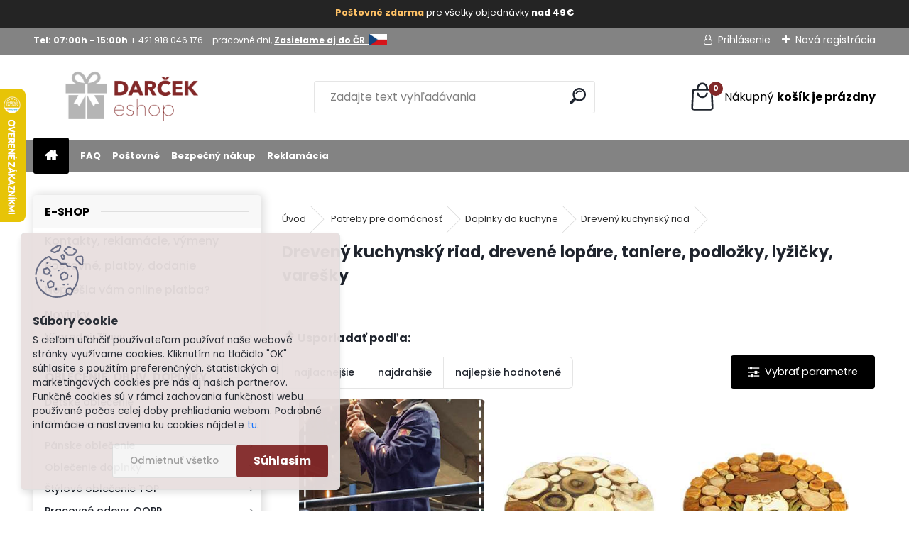

--- FILE ---
content_type: text/html; charset=utf-8
request_url: https://www.darcekeshop.sk/dreveny-riad
body_size: 32424
content:


        <!DOCTYPE html>
    <html xmlns:og="http://ogp.me/ns#" xmlns:fb="http://www.facebook.com/2008/fbml" lang="sk" class="tmpl__uranium">
      <head>
          <script>
              window.cookie_preferences = getCookieSettings('cookie_preferences');
              window.cookie_statistics = getCookieSettings('cookie_statistics');
              window.cookie_marketing = getCookieSettings('cookie_marketing');

              function getCookieSettings(cookie_name) {
                  if (document.cookie.length > 0)
                  {
                      cookie_start = document.cookie.indexOf(cookie_name + "=");
                      if (cookie_start != -1)
                      {
                          cookie_start = cookie_start + cookie_name.length + 1;
                          cookie_end = document.cookie.indexOf(";", cookie_start);
                          if (cookie_end == -1)
                          {
                              cookie_end = document.cookie.length;
                          }
                          return unescape(document.cookie.substring(cookie_start, cookie_end));
                      }
                  }
                  return false;
              }
          </script>
                    <script async src="https://www.googletagmanager.com/gtag/js?id=5Q9NFHX"></script>
                            <script>
                    window.dataLayer = window.dataLayer || [];
                    function gtag(){dataLayer.push(arguments)};
                    gtag('consent', 'default', {
                        'ad_storage': String(window.cookie_marketing) !== 'false' ? 'granted' : 'denied',
                        'analytics_storage': String(window.cookie_statistics) !== 'false' ? 'granted' : 'denied',
                        'ad_personalization': String(window.cookie_statistics) !== 'false' ? 'granted' : 'denied',
                        'ad_user_data': String(window.cookie_statistics) !== 'false' ? 'granted' : 'denied'
                    });
                    dataLayer.push({
                        'event': 'default_consent'
                    });
                </script>
                    <script>(function(w,d,s,l,i){w[l]=w[l]||[];w[l].push({'gtm.start':
          new Date().getTime(),event:'gtm.js'});var f=d.getElementsByTagName(s)[0],
        j=d.createElement(s),dl=l!='dataLayer'?'&l='+l:'';j.async=true;j.src=
        'https://www.googletagmanager.com/gtm.js?id='+i+dl;f.parentNode.insertBefore(j,f);
      })(window,document,'script','dataLayer','GTM-5Q9NFHX');
        window.dataLayer = window.dataLayer || [];
        window.dataLayer.push({
            event: 'eec.pageview',
            clientIP: '3.138.170.XX'
        });

    </script>
            <title>Drevený kuchynský riad Lopáre Taniere</title>
        <script type="text/javascript">var action_unavailable='action_unavailable';var id_language = 'sk';var id_country_code = 'SK';var language_code = 'sk-SK';var path_request = '/request.php';var type_request = 'POST';var cache_break = "2517"; var enable_console_debug = false; var enable_logging_errors = false;var administration_id_language = 'sk';var administration_id_country_code = 'SK';</script>          <script type="text/javascript" src="//ajax.googleapis.com/ajax/libs/jquery/1.8.3/jquery.min.js"></script>
          <script type="text/javascript" src="//code.jquery.com/ui/1.12.1/jquery-ui.min.js" ></script>
                  <script src="/wa_script/js/jquery.hoverIntent.minified.js?_=2025-01-14-11-59" type="text/javascript"></script>
        <script type="text/javascript" src="/admin/jscripts/jquery.qtip.min.js?_=2025-01-14-11-59"></script>
                  <script src="/wa_script/js/jquery.selectBoxIt.min.js?_=2025-01-14-11-59" type="text/javascript"></script>
                  <script src="/wa_script/js/bs_overlay.js?_=2025-01-14-11-59" type="text/javascript"></script>
        <script src="/wa_script/js/bs_design.js?_=2025-01-14-11-59" type="text/javascript"></script>
        <script src="/admin/jscripts/wa_translation.js?_=2025-01-14-11-59" type="text/javascript"></script>
        <link rel="stylesheet" type="text/css" href="/css/jquery.selectBoxIt.wa_script.css?_=2025-01-14-11-59" media="screen, projection">
        <link rel="stylesheet" type="text/css" href="/css/jquery.qtip.lupa.css?_=2025-01-14-11-59">
        
                  <script src="/wa_script/js/jquery.colorbox-min.js?_=2025-01-14-11-59" type="text/javascript"></script>
          <link rel="stylesheet" type="text/css" href="/css/colorbox.css?_=2025-01-14-11-59">
          <script type="text/javascript">
            jQuery(document).ready(function() {
              (function() {
                function createGalleries(rel) {
                  var regex = new RegExp(rel + "\\[(\\d+)]"),
                      m, group = "g_" + rel, groupN;
                  $("a[rel*=" + rel + "]").each(function() {
                    m = regex.exec(this.getAttribute("rel"));
                    if(m) {
                      groupN = group + m[1];
                    } else {
                      groupN = group;
                    }
                    $(this).colorbox({
                      rel: groupN,
                      slideshow:false,
                       maxWidth: "85%",
                       maxHeight: "85%",
                       returnFocus: false
                    });
                  });
                }
                createGalleries("lytebox");
                createGalleries("lyteshow");
              })();
            });</script>
          <script type="text/javascript">
      function init_products_hovers()
      {
        jQuery(".product").hoverIntent({
          over: function(){
            jQuery(this).find(".icons_width_hack").animate({width: "130px"}, 300, function(){});
          } ,
          out: function(){
            jQuery(this).find(".icons_width_hack").animate({width: "10px"}, 300, function(){});
          },
          interval: 40
        });
      }
      jQuery(document).ready(function(){

        jQuery(".param select, .sorting select").selectBoxIt();

        jQuery(".productFooter").click(function()
        {
          var $product_detail_link = jQuery(this).parent().find("a:first");

          if($product_detail_link.length && $product_detail_link.attr("href"))
          {
            window.location.href = $product_detail_link.attr("href");
          }
        });
        init_products_hovers();
        
        ebar_details_visibility = {};
        ebar_details_visibility["user"] = false;
        ebar_details_visibility["basket"] = false;

        ebar_details_timer = {};
        ebar_details_timer["user"] = setTimeout(function(){},100);
        ebar_details_timer["basket"] = setTimeout(function(){},100);

        function ebar_set_show($caller)
        {
          var $box_name = $($caller).attr("id").split("_")[0];

          ebar_details_visibility["user"] = false;
          ebar_details_visibility["basket"] = false;

          ebar_details_visibility[$box_name] = true;

          resolve_ebar_set_visibility("user");
          resolve_ebar_set_visibility("basket");
        }

        function ebar_set_hide($caller)
        {
          var $box_name = $($caller).attr("id").split("_")[0];

          ebar_details_visibility[$box_name] = false;

          clearTimeout(ebar_details_timer[$box_name]);
          ebar_details_timer[$box_name] = setTimeout(function(){resolve_ebar_set_visibility($box_name);},300);
        }

        function resolve_ebar_set_visibility($box_name)
        {
          if(   ebar_details_visibility[$box_name]
             && jQuery("#"+$box_name+"_detail").is(":hidden"))
          {
            jQuery("#"+$box_name+"_detail").slideDown(300);
          }
          else if(   !ebar_details_visibility[$box_name]
                  && jQuery("#"+$box_name+"_detail").not(":hidden"))
          {
            jQuery("#"+$box_name+"_detail").slideUp(0, function() {
              $(this).css({overflow: ""});
            });
          }
        }

        
        jQuery("#user_icon, #basket_icon").hoverIntent({
          over: function(){
            ebar_set_show(this);
            
          } ,
          out: function(){
            ebar_set_hide(this);
          },
          interval: 40
        });
        
        jQuery("#user_icon").click(function(e)
        {
          if(jQuery(e.target).attr("id") == "user_icon")
          {
            window.location.href = "https://www.darcekeshop.sk/darceky/e-login/";
          }
        });

        jQuery("#basket_icon").click(function(e)
        {
          if(jQuery(e.target).attr("id") == "basket_icon")
          {
            window.location.href = "https://www.darcekeshop.sk/darceky/e-basket/";
          }
        });
      
      });
    </script>        <meta http-equiv="Content-language" content="sk">
        <meta http-equiv="Content-Type" content="text/html; charset=utf-8">
        <meta name="language" content="slovak">
        <meta name="keywords" content="ekologický, drevený kuchynský riad, drevené lopáre">
        <meta name="description" content="Hľadáte originálny praktický a lacný darček pre muža, ženu, priateľa, babku, dedka alebo deti? Cena a doručenie milého darčeka do 24h z eshopu nitra">
        <meta name="revisit-after" content="1 Days">
        <meta name="distribution" content="global">
        <meta name="expires" content="never">
                  <meta name="expires" content="never">
                    <link rel="canonical" href="https://www.darcekeshop.sk/dreveny-riad"/>
          <meta property="og:image" content="http://www.darcekeshop.sk/fotky17005/design_setup/images/custom_image_logo.png" />
<meta property="og:image:secure_url" content="https://www.darcekeshop.sk/fotky17005/design_setup/images/custom_image_logo.png" />
<meta property="og:image:type" content="image/jpeg" />

<meta name="google-site-verification" content="AW-973357743"/>            <meta name="robots" content="index, follow">
                      <link href="//www.darcekeshop.sk/fotky17005/logodarcek.png" rel="icon" type="image/png">
          <link rel="shortcut icon" type="image/png" href="//www.darcekeshop.sk/fotky17005/logodarcek.png">
                  <link rel="stylesheet" type="text/css" href="/css/lang_dependent_css/lang_sk.css?_=2025-01-14-11-59" media="screen, projection">
                <link rel='stylesheet' type='text/css' href='/wa_script/js/styles.css?_=2025-01-14-11-59'>
        <script language='javascript' type='text/javascript' src='/wa_script/js/javascripts.js?_=2025-01-14-11-59'></script>
        <script language='javascript' type='text/javascript' src='/wa_script/js/check_tel.js?_=2025-01-14-11-59'></script>
          <script src="/assets/javascripts/buy_button.js?_=2025-01-14-11-59"></script>
            <script type="text/javascript" src="/wa_script/js/bs_user.js?_=2025-01-14-11-59"></script>
        <script type="text/javascript" src="/wa_script/js/bs_fce.js?_=2025-01-14-11-59"></script>
        <script type="text/javascript" src="/wa_script/js/bs_fixed_bar.js?_=2025-01-14-11-59"></script>
        <script type="text/javascript" src="/bohemiasoft/js/bs.js?_=2025-01-14-11-59"></script>
        <script src="/wa_script/js/jquery.number.min.js?_=2025-01-14-11-59" type="text/javascript"></script>
        <script type="text/javascript">
            BS.User.id = 17005;
            BS.User.domain = "darceky";
            BS.User.is_responsive_layout = true;
            BS.User.max_search_query_length = 50;
            BS.User.max_autocomplete_words_count = 5;

            WA.Translation._autocompleter_ambiguous_query = ' Hľadaný výraz je pre našeptávač príliš všeobecný. Zadajte prosím ďalšie znaky, slová alebo pokračujte odoslaním formulára pre vyhľadávanie.';
            WA.Translation._autocompleter_no_results_found = ' Neboli nájdené žiadne produkty ani kategórie.';
            WA.Translation._error = " Chyba";
            WA.Translation._success = " Úspech";
            WA.Translation._warning = " Upozornenie";
            WA.Translation._multiples_inc_notify = '<p class="multiples-warning"><strong>Tento produkt je možné objednať iba v násobkoch #inc#. </strong><br><small>Vami zadaný počet kusov bol navýšený podľa tohto násobku.</small></p>';
            WA.Translation._shipping_change_selected = " Zmeniť...";
            WA.Translation._shipping_deliver_to_address = "_shipping_deliver_to_address";

            BS.Design.template = {
              name: "uranium",
              is_selected: function(name) {
                if(Array.isArray(name)) {
                  return name.indexOf(this.name) > -1;
                } else {
                  return name === this.name;
                }
              }
            };
            BS.Design.isLayout3 = true;
            BS.Design.templates = {
              TEMPLATE_ARGON: "argon",TEMPLATE_NEON: "neon",TEMPLATE_CARBON: "carbon",TEMPLATE_XENON: "xenon",TEMPLATE_AURUM: "aurum",TEMPLATE_CUPRUM: "cuprum",TEMPLATE_ERBIUM: "erbium",TEMPLATE_CADMIUM: "cadmium",TEMPLATE_BARIUM: "barium",TEMPLATE_CHROMIUM: "chromium",TEMPLATE_SILICIUM: "silicium",TEMPLATE_IRIDIUM: "iridium",TEMPLATE_INDIUM: "indium",TEMPLATE_OXYGEN: "oxygen",TEMPLATE_HELIUM: "helium",TEMPLATE_FLUOR: "fluor",TEMPLATE_FERRUM: "ferrum",TEMPLATE_TERBIUM: "terbium",TEMPLATE_URANIUM: "uranium",TEMPLATE_ZINCUM: "zincum",TEMPLATE_CERIUM: "cerium",TEMPLATE_KRYPTON: "krypton",TEMPLATE_THORIUM: "thorium",TEMPLATE_ETHERUM: "etherum",TEMPLATE_KRYPTONIT: "kryptonit",TEMPLATE_TITANIUM: "titanium",TEMPLATE_PLATINUM: "platinum"            };
        </script>
        <meta name="google-site-verification" content="rHxdn13ERd7YZmjuI0-zmO0PrCfzxL6tjp1FyTilDSc">
          <script src="/js/progress_button/modernizr.custom.js"></script>
                      <link rel="stylesheet" type="text/css" href="/bower_components/owl.carousel/dist/assets/owl.carousel.min.css" />
            <link rel="stylesheet" type="text/css" href="/bower_components/owl.carousel/dist/assets/owl.theme.default.min.css" />
            <script src="/bower_components/owl.carousel/dist/owl.carousel.min.js"></script>
                      <link rel="stylesheet" type="text/css" href="/bower_components/priority-nav/dist/priority-nav-core.css" />
            <script src="/bower_components/priority-nav/dist/priority-nav.js"></script>
                      <link rel="stylesheet" type="text/css" href="//static.bohemiasoft.com/jave/style.css?_=2025-01-14-11-59" media="screen">
                    <link rel="stylesheet" type="text/css" href="/css/font-awesome.4.7.0.min.css" media="screen">
          <link rel="stylesheet" type="text/css" href="/sablony/nove/uranium/uraniumred/css/product_var3.css?_=2025-01-14-11-59" media="screen">
          <style>
    :root {
        --primary: #C40B0B;
        --primary-dark: #940A0A;
        --secondary: #F8F8F8;
        --secondary-v2: #2D2D2D;
        --element-color: #1f242d;
        --stars: #ffcf15;
        --sale: #c91e1e;
        
        --empty-basket-text: " Košík je prázdny";
        --full-shopping-basket-text: "nákupný košík";
        --choose-delivery-method-text: "Výber spôsobu doručenia";
        --choose-payment-method-text: "Výber spôsobu platby";
        --free-price-text: "Zadarmo";
        --continue-without-login-text: "Pokračovanie bez prihlásenia";
        --summary-order-text: "Súhrn vašej objednávky";
        --cart-contents-text: "Váš košík";
        --in-login-text: "Prihlásenie";
        --in-registration-text: "Nová registrácia";
        --in-forgotten-pass-text: "";
        --price-list-filter-text: "Cenník";
        --search-see-everything-text: "Vidieť všetko";
        --discount-code-text: "Mám zľavový kód";
        --searched-cats-text: "Vyhľadávané kategórie";
        --back-to-eshop-text: "Späť do e-shopu";
        --to-category-menu-text: "Do kategórie";
        --back-menu-text: "Späť";
        --pagination-next-text: "Ďalšie";
        --pagination-previous-text: "Predchádzajúci";
        --cookies-files-text: "Súbory cookie";
        --newsletter-button-text: "Odoberať";
        --newsletter-be-up-to-date-text: "Buďte v obraze";
        --specify-params-text: "Vybrať parametre";
        --article-tags-text: "Tagy článku";
        --watch-product-text: "Sledovať produkt";
        --notfull-shopping-text: "Nákupný";
        --notfull-basket-is-empty-text: "košík je prázdny";
        --whole-blog-article-text: "Celý článok";
        --all-parameters-text: "Všetky parametre";
        --without-var-text: "cena bez DPH";
        --green: "#18c566";
        --primary-light: "#F2FCF8";
        --basket-content-text: " Obsah košíka";
        --products-in-cat-text: " Produkty v kategórii";
        --recalculate--text: "Prepočítať";
        
    }
</style>
          <link rel="stylesheet"
                type="text/css"
                id="tpl-editor-stylesheet"
                href="/sablony/nove/uranium/uraniumred/css/colors.css?_=2025-01-14-11-59"
                media="screen">

          <meta name="viewport" content="width=device-width, initial-scale=1.0">
          <link rel="stylesheet" 
                   type="text/css" 
                   href="https://static.bohemiasoft.com/custom-css/uranium.css?_1768981900" 
                   media="screen"><style type="text/css">
               <!--#site_logo{
                  width: 275px;
                  height: 100px;
                  background-image: url('/fotky17005/design_setup/images/custom_image_logo.png?cache_time=1701777397');
                  background-repeat: no-repeat;
                  
                }html body .myheader { 
          
          border: black;
          background-repeat: repeat;
          background-position: 0px 0px;
          
        }#page_background{
                  
                  background-repeat: repeat;
                  background-position: 0px 0px;
                  background-color: transparent;
                }.bgLupa{
                  padding: 0;
                  border: none;
                }

 :root { 
 }
-->
                </style>          <link rel="stylesheet" type="text/css" href="/fotky17005/design_setup/css/user_defined.css?_=1764579927" media="screen, projection">
                    <script type="text/javascript" src="/admin/jscripts/wa_dialogs.js?_=2025-01-14-11-59"></script>
            <script>
      $(document).ready(function() {
        if (getCookie('show_cookie_message' + '_17005_sk') != 'no') {
          if($('#cookies-agreement').attr('data-location') === '0')
          {
            $('.cookies-wrapper').css("top", "0px");
          }
          else
          {
            $('.cookies-wrapper').css("bottom", "0px");
          }
          $('.cookies-wrapper').show();
        }

        $('#cookies-notify__close').click(function() {
          setCookie('show_cookie_message' + '_17005_sk', 'no');
          $('#cookies-agreement').slideUp();
          $("#masterpage").attr("style", "");
          setCookie('cookie_preferences', 'true');
          setCookie('cookie_statistics', 'true');
          setCookie('cookie_marketing', 'true');
          window.cookie_preferences = true;
          window.cookie_statistics = true;
          window.cookie_marketing = true;
          if(typeof gtag === 'function') {
              gtag('consent', 'update', {
                  'ad_storage': 'granted',
                  'analytics_storage': 'granted',
                  'ad_user_data': 'granted',
                  'ad_personalization': 'granted'
              });
          }
         return false;
        });

        $("#cookies-notify__disagree").click(function(){
            save_preferences();
        });

        $('#cookies-notify__preferences-button-close').click(function(){
            var cookies_notify_preferences = $("#cookies-notify-checkbox__preferences").is(':checked');
            var cookies_notify_statistics = $("#cookies-notify-checkbox__statistics").is(':checked');
            var cookies_notify_marketing = $("#cookies-notify-checkbox__marketing").is(':checked');
            save_preferences(cookies_notify_preferences, cookies_notify_statistics, cookies_notify_marketing);
        });

        function save_preferences(preferences = false, statistics = false, marketing = false)
        {
            setCookie('show_cookie_message' + '_17005_sk', 'no');
            $('#cookies-agreement').slideUp();
            $("#masterpage").attr("style", "");
            setCookie('cookie_preferences', preferences);
            setCookie('cookie_statistics', statistics);
            setCookie('cookie_marketing', marketing);
            window.cookie_preferences = preferences;
            window.cookie_statistics = statistics;
            window.cookie_marketing = marketing;
            if(marketing && typeof gtag === 'function')
            {
                gtag('consent', 'update', {
                    'ad_storage': 'granted'
                });
            }
            if(statistics && typeof gtag === 'function')
            {
                gtag('consent', 'update', {
                    'analytics_storage': 'granted',
                    'ad_user_data': 'granted',
                    'ad_personalization': 'granted',
                });
            }
            if(marketing === false && BS && BS.seznamIdentity) {
                BS.seznamIdentity.clearIdentity();
            }
        }

        /**
         * @param {String} cookie_name
         * @returns {String}
         */
        function getCookie(cookie_name) {
          if (document.cookie.length > 0)
          {
            cookie_start = document.cookie.indexOf(cookie_name + "=");
            if (cookie_start != -1)
            {
              cookie_start = cookie_start + cookie_name.length + 1;
              cookie_end = document.cookie.indexOf(";", cookie_start);
              if (cookie_end == -1)
              {
                cookie_end = document.cookie.length;
              }
              return unescape(document.cookie.substring(cookie_start, cookie_end));
            }
          }
          return "";
        }
        
        /**
         * @param {String} cookie_name
         * @param {String} value
         */
        function setCookie(cookie_name, value) {
          var time = new Date();
          time.setTime(time.getTime() + 365*24*60*60*1000); // + 1 rok
          var expires = "expires="+time.toUTCString();
          document.cookie = cookie_name + "=" + escape(value) + "; " + expires + "; path=/";
        }
      });
    </script>
    <script async src="https://www.googletagmanager.com/gtag/js?id=AW-973357743"></script><script>
window.dataLayer = window.dataLayer || [];
function gtag(){dataLayer.push(arguments);}
gtag('js', new Date());
gtag('config', 'AW-973357743', { debug_mode: true });
</script>        <script type="text/javascript" src="/wa_script/js/search_autocompleter.js?_=2025-01-14-11-59"></script>
              <script>
              WA.Translation._complete_specification = "Kompletná špecifikácia";
              WA.Translation._dont_have_acc = "Nemáte účet? ";
              WA.Translation._have_acc = "Máte už účet? ";
              WA.Translation._register_titanium = "Zaregistrovať sa";
              WA.Translation._login_titanium = "Prihlásiť";
              WA.Translation._placeholder_voucher = "Sem vložte kód";
          </script>
                <script src="/wa_script/js/template/uranium/script.js?_=2025-01-14-11-59"></script>
                    <link rel="stylesheet" type="text/css" href="/assets/vendor/magnific-popup/magnific-popup.css" />
      <script src="/assets/vendor/magnific-popup/jquery.magnific-popup.js"></script>
      <script type="text/javascript">
        BS.env = {
          decPoint: ",",
          basketFloatEnabled: false        };
      </script>
      <script type="text/javascript" src="/node_modules/select2/dist/js/select2.min.js"></script>
      <script type="text/javascript" src="/node_modules/maximize-select2-height/maximize-select2-height.min.js"></script>
      <script type="text/javascript">
        (function() {
          $.fn.select2.defaults.set("language", {
            noResults: function() {return " Žiadny záznam nebol nájdený"},
            inputTooShort: function(o) {
              var n = o.minimum - o.input.length;
              return "_input_too_short".replace("#N#", n);
            }
          });
          $.fn.select2.defaults.set("width", "100%")
        })();

      </script>
      <link type="text/css" rel="stylesheet" href="/node_modules/select2/dist/css/select2.min.css" />
      <script type="text/javascript" src="/wa_script/js/countdown_timer.js?_=2025-01-14-11-59"></script>
      <script type="text/javascript" src="/wa_script/js/app.js?_=2025-01-14-11-59"></script>
      <script type="text/javascript" src="/node_modules/jquery-validation/dist/jquery.validate.min.js"></script>

      <script src="https://popup.marketplace-wa.cz/media/pop.88338c9680ece199989cce15f36cf482004bccdd.1767346470.js" async></script>
          </head>
            <!-- Glami piXel -->
        <script>
            (function(f, a, s, h, i, o, n) {f['GlamiTrackerObject'] = i;
                f[i]=f[i]||function(){(f[i].q=f[i].q||[]).push(arguments)};o=a.createElement(s),
                    n=a.getElementsByTagName(s)[0];o.async=1;o.src=h;n.parentNode.insertBefore(o,n)
            })(window, document, 'script', '//www.glami.cz/js/compiled/pt.js', 'glami');
            glami('create', '090A9A45537C955834A6FCB34AD4B23B', 'sk');
            glami('track', 'PageView');
        </script>
        <!-- End Glami piXel -->
          <body class="lang-sk layout3 not-home page-category page-category-68-1093 basket-empty slider_available template-slider-disabled vat-payer-y alternative-currency-n" >
      <!-- Google Tag Manager (noscript) end -->
    <noscript><iframe src="https://www.googletagmanager.com/ns.html?id=GTM-5Q9NFHX"
                      height="0" width="0" style="display:none;visibility:hidden"></iframe></noscript>
    <!-- End Google Tag Manager (noscript) -->
      <script>gtag("event", "page_view", {
    "ecomm_pagetype": "category",
    "send_to": "AW-973357743"
});
</script>    <a name="topweb"></a>
            <div id="cookies-agreement" class="cookies-wrapper" data-location="1"
         style="background-color: #e8dfdf;
                 opacity: 0.95"
    >
      <div class="cookies-notify-background"></div>
      <div class="cookies-notify" style="display:block!important;">
        <div class="cookies-notify__bar">
          <div class="cookies-notify__bar1">
            <div class="cookies-notify__text"
                                  style="color: #141313;"
                                 >
                S cieľom uľahčiť používateľom používať naše webové stránky využívame cookies. Kliknutím na tlačidlo "OK" súhlasíte s použitím preferenčných, štatistických aj marketingových cookies pre nás aj našich partnerov. Funkčné cookies sú v rámci zachovania funkčnosti webu používané počas celej doby prehliadania webom. Podrobné informácie a nastavenia ku cookies nájdete <span class="cookies-notify__detail_button"style="color: #141313;">tu</span>.            </div>
            <div class="cookies-notify__button">
                <a href="#" id="cookies-notify__disagree" class="secondary-btn"
                   style="color: #141313;
                           background-color: #d1c1c1;
                           opacity: 1"
                >Odmietnuť všetko</a>
              <a href="#" id="cookies-notify__close"
                 style="color: #141313;
                        background-color: #d1c1c1;
                        opacity: 1"
                >Súhlasím</a>
            </div>
          </div>
                        <div class="cookies-notify__detail_box hidden"
                                  style="color: #141313;"
                             >
                <div id="cookies-nofify__close_detail"> Zavrieť</div>
                <div>
                    <br />
                    <b> Čo sú cookies?</b><br />
                    <span> Cookies sú krátke textové informácie, ktoré sú uložené vo Vašom prehliadači. Tieto informácie bežne používajú všetky webové stránky a ich prechádzaním dochádza k ukladaniu cookies. Pomocou partnerských skriptov, ktoré môžu stránky používať (napríklad Google analytics</span><br /><br />
                    <b> Ako môžem nastaviť prácu webu s cookies?</b><br />
                    <span> Napriek tomu, že odporúčame povoliť používanie všetkých typov cookies, prácu webu s nimi môžete nastaviť podľa vlastných preferencií pomocou checkboxov zobrazených nižšie. Po odsúhlasení nastavenia práce s cookies môžete zmeniť svoje rozhodnutie zmazaním či editáciou cookies priamo v nastavení Vášho prehliadača. Podrobnejšie informácie k premazaniu cookies nájdete v Pomocníkovi Vášho prehliadača.</span>
                </div>
                <div class="cookies-notify__checkboxes"
                                         style="color: #141313;"
                                     >
                    <div class="checkbox-custom checkbox-default cookies-notify__checkbox">
                        <input type="checkbox" id="cookies-notify-checkbox__functional" checked disabled />
                        <label for="cookies-notify-checkbox__functional" class="cookies-notify__checkbox_label"> Nutné</label>
                    </div>
                    <div class="checkbox-custom checkbox-default cookies-notify__checkbox">
                        <input type="checkbox" id="cookies-notify-checkbox__preferences" checked />
                        <label for="cookies-notify-checkbox__preferences" class="cookies-notify__checkbox_label"> Preferenčné</label>
                    </div>
                    <div class="checkbox-custom checkbox-default cookies-notify__checkbox">
                        <input type="checkbox" id="cookies-notify-checkbox__statistics" checked />
                        <label for="cookies-notify-checkbox__statistics" class="cookies-notify__checkbox_label"> Štatistické</label>
                    </div>
                    <div class="checkbox-custom checkbox-default cookies-notify__checkbox">
                        <input type="checkbox" id="cookies-notify-checkbox__marketing" checked />
                        <label for="cookies-notify-checkbox__marketing" class="cookies-notify__checkbox_label"> Marketingové</label>
                    </div>
                </div>
                <div id="cookies-notify__cookie_types">
                    <div class="cookies-notify__cookie_type cookie-active" data-type="functional">
                         Nutné (13)
                    </div>
                    <div class="cookies-notify__cookie_type" data-type="preferences">
                         Preferenčné (1)
                    </div>
                    <div class="cookies-notify__cookie_type" data-type="statistics">
                         Štatistické (15)
                    </div>
                    <div class="cookies-notify__cookie_type" data-type="marketing">
                         Marketingové (15)
                    </div>
                    <div class="cookies-notify__cookie_type" data-type="unclassified">
                         Neklasifikované (7)
                    </div>
                </div>
                <div id="cookies-notify__cookie_detail">
                    <div class="cookie-notify__cookie_description">
                        <span id="cookie-notify__description_functional" class="cookie_description_active"> Tieto informácie sú nevyhnutné k správnemu chodu webovej stránky ako napríklad vkladanie tovaru do košíka, uloženie vyplnených údajov alebo prihlásenie do zákazníckej sekcie.</span>
                        <span id="cookie-notify__description_preferences" class="hidden"> Tieto cookies umožnia prispôsobiť správanie alebo vzhľad stránky podľa Vašich potrieb, napríklad voľba jazyka.</span>
                        <span id="cookie-notify__description_statistics" class="hidden"> Vďaka týmto cookies môžu majitelia aj developeri webu viac porozumieť správaniu užívateľov a vyvijať stránku tak, aby bola čo najviac prozákaznícka. Teda aby ste čo najrýchlejšie našli hľadaný tovar alebo čo najľahšie dokončili jeho nákup.</span>
                        <span id="cookie-notify__description_marketing" class="hidden"> Tieto informácie umožnia personalizovať zobrazenie ponúk priamo pre Vás vďaka historickej skúsenosti prehliadania predchádzajúcich stránok a ponúk.</span>
                        <span id="cookie-notify__description_unclassified" class="hidden"> Tieto cookies zatiaľ neboli roztriedené do vlastnej kategórie.</span>
                    </div>
                    <style>
                        #cookies-notify__cookie_detail_table td
                        {
                            color: #141313                        }
                    </style>
                    <table class="table" id="cookies-notify__cookie_detail_table">
                        <thead>
                            <tr>
                                <th> Meno</th>
                                <th> Účel</th>
                                <th> Vypršanie</th>
                            </tr>
                        </thead>
                        <tbody>
                                                    <tr>
                                <td>show_cookie_message</td>
                                <td>Ukladá informácie o potrebe zobrazenia cookie lišty</td>
                                <td>1 rok</td>
                            </tr>
                                                        <tr>
                                <td>__zlcmid</td>
                                <td>Tento súbor cookie sa používa na uloženie identity návštevníka počas návštev a preferencie návštevníka deaktivovať našu funkciu živého chatu. </td>
                                <td>1 rok</td>
                            </tr>
                                                        <tr>
                                <td>__cfruid</td>
                                <td>Tento súbor cookie je súčasťou služieb poskytovaných spoločnosťou Cloudflare – vrátane vyrovnávania záťaže, doručovania obsahu webových stránok a poskytovania pripojenia DNS pre prevádzkovateľov webových stránok. </td>
                                <td>relácie</td>
                            </tr>
                                                        <tr>
                                <td>_auth</td>
                                <td>Zaisťuje bezpečnosť prehliadania návštevníkov tým, že zabraňuje falšovaniu požiadaviek medzi stránkami. Tento súbor cookie je nevyhnutný pre bezpečnosť webu a návštevníka. </td>
                                <td>1 rok</td>
                            </tr>
                                                        <tr>
                                <td>csrftoken</td>
                                <td>Pomáha predchádzať útokom Cross-Site Request Forgery (CSRF).</td>
                                <td>1 rok</td>
                            </tr>
                                                        <tr>
                                <td>PHPSESSID</td>
                                <td>Zachováva stav užívateľskej relácie naprieč požiadavkami na stránky. </td>
                                <td>relácie</td>
                            </tr>
                                                        <tr>
                                <td>rc::a</td>
                                <td>Tento súbor cookie sa používa na rozlíšenie medzi ľuďmi a robotmi. To je výhodné pre web, aby
vytvárať platné správy o používaní ich webových stránok. </td>
                                <td>persistentní</td>
                            </tr>
                                                        <tr>
                                <td>rc::c</td>
                                <td>Tento súbor cookie sa používa na rozlíšenie medzi ľuďmi a robotmi. </td>
                                <td>relácie</td>
                            </tr>
                                                        <tr>
                                <td>AWSALBCORS</td>
                                <td>Registruje, ktorý server-cluster obsluhuje návštevníka. To sa používa v kontexte s vyrovnávaním záťaže, aby sa optimalizovala užívateľská skúsenosť. </td>
                                <td>6 dnů</td>
                            </tr>
                                                        <tr>
                                <td>18plus_allow_access#</td>
                                <td>Ukladá informáciu o odsúhlasení okna 18+ pre web.</td>
                                <td>neznámy</td>
                            </tr>
                                                        <tr>
                                <td>18plus_cat#</td>
                                <td>Ukladá informáciu o odsúhlasení okna 18+ pre kategóriu.</td>
                                <td>neznámy</td>
                            </tr>
                                                        <tr>
                                <td>bs_slide_menu</td>
                                <td></td>
                                <td>neznámy</td>
                            </tr>
                                                        <tr>
                                <td>left_menu</td>
                                <td>Ukladá informáciu o spôsobe zobrazenia ľavého menu.</td>
                                <td>neznámy</td>
                            </tr>
                                                    </tbody>
                    </table>
                    <div class="cookies-notify__button">
                        <a href="#" id="cookies-notify__preferences-button-close"
                           style="color: #000000;
                                background-color: #c8c8c8;
                                opacity: 1">
                            Uložiť nastavenia                        </a>
                    </div>
                </div>
            </div>
                    </div>
      </div>
    </div>
    
  <div id="responsive_layout_large"></div><div id="page">      <div class="top-bar" id="topBar">
                  <div class="top-bar-content">
            <div class="top-bar-content">
<p><span style="font-size: 12px;"><strong>Tel: 07:00h - 15:00h </strong><span itemprop="telephone" class="contact-phone">+ 421 918 046 176 - pracovné dni, <a href="https://tifantex.cz"><strong>Zasielame aj do ČR </strong> <span><img src="/fotky39121/tifantex-cz.jpg" width="25" height="16" caption="false" /></span></a></span></span></p>
</div>          </div>
                    <div class="top-bar-login">
                          <span class="user-login"><a href="/darceky/e-login">Prihlásenie</a></span>
              <span class="user-register"><a href="/darceky/e-register">Nová registrácia</a></span>
                        </div>
                        </div>
          <script type="text/javascript">
      var responsive_articlemenu_name = ' Menu';
      var responsive_eshopmenu_name = ' E-shop';
    </script>
        <link rel="stylesheet" type="text/css" href="/css/masterslider.css?_=2025-01-14-11-59" media="screen, projection">
    <script type="text/javascript" src="/js/masterslider.min.js"></script>
    <div class="myheader">
            <!--[if IE 6]>
    <style>
    #main-menu ul ul{visibility:visible;}
    </style>
    <![endif]-->

    
    <div id="new_top_menu"><!-- TOPMENU -->
            <div id="new_template_row" class="">
                 <ul>
            <li class="eshop-menu-home">
              <a href="//www.darcekeshop.sk" class="top_parent_act" aria-label="Homepage">
                              </a>
            </li>
          </ul>
          
<ul><li class="eshop-menu-1 eshop-menu-order-1 eshop-menu-odd"><a target="_self" href="https://www.darcekeshop.sk/Najcastejsie-kladene-otazky-FAQ"  class="top_parent">FAQ</a>
</li></ul>
<ul><li class="eshop-menu-2 eshop-menu-order-2 eshop-menu-even"><a target="_self" href="/postovne-platby"  class="top_parent">Poštovné</a>
</li></ul>
<ul><li class="eshop-menu-3 eshop-menu-order-3 eshop-menu-odd"><a target="_self" href="/garancia-bezpecneho-nakupu"  class="top_parent">Bezpečný nákup</a>
</li></ul>
<ul><li class="eshop-menu-4 eshop-menu-order-4 eshop-menu-even"><a target="_self" href="/reklamacia-vratenie"  class="top_parent">Reklamácia</a>
</li></ul>      </div>
    </div><!-- END TOPMENU -->
            <div class="navigate_bar">
            <div class="logo-wrapper">
            <a id="site_logo" href="//www.darcekeshop.sk" class="mylogo" aria-label="Logo"></a>
    </div>
                <div id="search">
      <form name="search" id="searchForm" action="/darceky/search-engine.htm" method="GET" enctype="multipart/form-data">
        <label for="q" class="title_left2"> Hľadanie</label>
        <p>
          <input name="slovo" type="text" class="inputBox" id="q" placeholder=" Zadajte text vyhľadávania" maxlength="50">
          
          <input type="hidden" id="source_service" value="www.webareal.sk">
        </p>
        <div class="wrapper_search_submit">
          <input type="submit" class="search_submit" aria-label="search" name="search_submit" value="">
        </div>
        <div id="search_setup_area">
          <input id="hledatjak2" checked="checked" type="radio" name="hledatjak" value="2">
          <label for="hledatjak2">Hľadať v tovare</label>
          <br />
          <input id="hledatjak1"  type="radio" name="hledatjak" value="1">
          <label for="hledatjak1">Hľadať v článkoch</label>
                    <script type="text/javascript">
            function resolve_search_mode_visibility()
            {
              if (jQuery('form[name=search] input').is(':focus'))
              {
                if (jQuery('#search_setup_area').is(':hidden'))
                {
                  jQuery('#search_setup_area').slideDown(400);
                }
              }
              else
              {
                if (jQuery('#search_setup_area').not(':hidden'))
                {
                  jQuery('#search_setup_area').slideUp(400);
                }
              }
            }

            $('form[name=search] input').click(function() {
              this.focus();
            });

            jQuery('form[name=search] input')
                .focus(function() {
                  resolve_search_mode_visibility();
                })
                .blur(function() {
                  setTimeout(function() {
                    resolve_search_mode_visibility();
                  }, 1000);
                });

          </script>
                  </div>
      </form>
    </div>
            
  <div id="ebar" class="" >        <div id="basket_icon" >
            <div id="basket_detail">
                <div id="basket_arrow_tag"></div>
                <div id="basket_content_tag">
                    <a id="quantity_tag" href="/darceky/e-basket" rel="nofollow" class="elink"><span class="quantity_count">0</span>
                    <span class="basket_empty"> Váš nákupný košík <span class="bold">je prázdny</span></span></a>                </div>
            </div>
        </div>
                </div>      </div>
          </div>
    <div id="page_background">      <div class="hack-box"><!-- HACK MIN WIDTH FOR IE 5, 5.5, 6  -->
                  <div id="masterpage" style="margin-bottom:95px;"><!-- MASTER PAGE -->
              <div id="header">          </div><!-- END HEADER -->
                    <div id="aroundpage"><!-- AROUND PAGE -->
            <div class="extra-menu-wrapper">
      <!-- LEFT BOX -->
      <div id="left-box">
              <div class="menu-typ-2" id="left_eshop">
                <p class="title_left_eshop">E-shop</p>
          
        <div id="inleft_eshop">
          <div class="leftmenu">
                <ul class="root-eshop-menu">
            <li class="new-tmpl-home-button">
        <a href="//www.darcekeshop.sk">
          <i class="fa fa-home" aria-hidden="true"></i>
        </a>
      </li>
              <li class="leftmenuDef category-menu-71 category-menu-order-1 category-menu-odd remove_point">
          <a href="/kontakty-reklamacie-vymeny">Kontakty, reklamácie, výmeny</a>        </li>

                <li class="leftmenuDef category-menu-72 category-menu-order-2 category-menu-even remove_point">
          <a href="/postovne">Poštovné, platby, dodanie</a>        </li>

                <li class="leftmenuDef category-menu-73 category-menu-order-3 category-menu-odd remove_point">
          <a href="/nezrealizovana-online-platba">Neprešla vám online platba?</a>        </li>

                <li class="leftmenuDef category-menu-74 category-menu-order-4 category-menu-even remove_point">
          <a href="/novinky">Novinky</a>        </li>

                <li class="sub leftmenuDef category-menu-12 category-menu-order-5 category-menu-odd remove_point">
          <a href="/vypredaj-zlavy-akcie">Výpredaj, Zľavy      <!--[if IE 7]><!--></a><!--<![endif]-->
      <!--[if lte IE 6]><table><tr><td><![endif]-->
          <ul class="eshop-submenu level-2">
            <li class="new-tmpl-home-button">
        <a href="//">
          <i class="fa fa-home" aria-hidden="true"></i>
        </a>
      </li>
              <li class="sub leftmenuDef category-submenu-1279 masonry_item remove_point">
          <a href="/vypredaj">Výpredaj, zľavy, akcie      <!--[if IE 7]><!--></a><!--<![endif]-->
      <!--[if lte IE 6]><table><tr><td><![endif]-->
          <ul class="eshop-submenu level-3">
            <li class="new-tmpl-home-button">
        <a href="//">
          <i class="fa fa-home" aria-hidden="true"></i>
        </a>
      </li>
              <li class="leftmenuDef category-submenu-1305 remove_point">
          <a href="/totalny-vypredaj">Totálny výpredaj</a>        </li>

                <li class="leftmenuDef category-submenu-1286 remove_point">
          <a href="/lacne-oblecenie">Oblečenie výpredaj</a>        </li>

                <li class="leftmenuDef category-submenu-1307 remove_point">
          <a href="/pre-deti-1">Pre Deti</a>        </li>

                <li class="leftmenuDef category-submenu-1306 remove_point">
          <a href="/Outdoor-Turistika-vypredaj">Outdoor, Turistika výpredaj</a>        </li>

                <li class="leftmenuDef category-submenu-1298 remove_point">
          <a href="/vypredaj-obuv-lacno">Obuv výpredaj</a>        </li>

                <li class="leftmenuDef category-submenu-1287 remove_point">
          <a href="/lacne-darceky">Darčeky, doplnky výpredaj</a>        </li>

                <li class="leftmenuDef category-submenu-1288 remove_point">
          <a href="/army-vypredaj">Armyshop výpredaj</a>        </li>

                <li class="leftmenuDef category-submenu-1289 remove_point">
          <a href="/lacne-dekoracie-do-bytu">Dekorácie výpredaj</a>        </li>

                <li class="leftmenuDef category-submenu-1282 remove_point">
          <a href="/vsetko-za-1-euro">Všetko za 1€</a>        </li>

                <li class="leftmenuDef category-submenu-1283 remove_point">
          <a href="/vsetko-za-2-eura">Všetko za 2€</a>        </li>

                <li class="leftmenuDef category-submenu-1284 remove_point">
          <a href="/vsetko-za-5-eur">Všetko za 5€</a>        </li>

                <li class="leftmenuDef category-submenu-1285 remove_point">
          <a href="/vsetko-za-10-eur">Všetko za 10€</a>        </li>

                <li class="leftmenuDef category-submenu-1281 remove_point">
          <a href="/zlava-dna">Zľava dňa</a>        </li>

            </ul>
      <style>
        #left-box .remove_point a::before
        {
          display: none;
        }
      </style>
          <!--[if lte IE 6]></td></tr></table></a><![endif]-->
      </a>        </li>

            </ul>
      <style>
        #left-box .remove_point a::before
        {
          display: none;
        }
      </style>
          <!--[if lte IE 6]></td></tr></table></a><![endif]-->
      </a>        </li>

                <li class="leftmenuCat category-menu-sep-63 category-menu-sep-order-1 remove_point">
          Oblečenie, Obuv, Doplnky        </li>

                <li class="sub leftmenuDef category-menu-36 category-menu-order-6 category-menu-even remove_point">
          <a href="/detske-oblecenie">Detské oblečenie      <!--[if IE 7]><!--></a><!--<![endif]-->
      <!--[if lte IE 6]><table><tr><td><![endif]-->
          <ul class="eshop-submenu level-2">
            <li class="new-tmpl-home-button">
        <a href="//">
          <i class="fa fa-home" aria-hidden="true"></i>
        </a>
      </li>
              <li class="leftmenuDef category-submenu-619 masonry_item remove_point">
          <a href="/detske-teplaky-a-leginy">Detské tepláky a legíny</a>        </li>

                <li class="leftmenuDef category-submenu-620 masonry_item remove_point">
          <a href="/detske-tricka-a-tielka">Detské tričká a tielka</a>        </li>

                <li class="leftmenuDef category-submenu-806 masonry_item remove_point">
          <a href="/monterky-pre-deti">Detské montérky</a>        </li>

                <li class="leftmenuDef category-submenu-621 masonry_item remove_point">
          <a href="/Maskacove-komplety-pre-deti">Detské súpravy</a>        </li>

                <li class="leftmenuDef category-submenu-618 masonry_item remove_point">
          <a href="/detske-nohavice">Detské nohavice</a>        </li>

                <li class="leftmenuDef category-submenu-617 masonry_item remove_point">
          <a href="/detske-bundy">Detské bundy</a>        </li>

                <li class="leftmenuDef category-submenu-623 masonry_item remove_point">
          <a href="/detske-mikiny">Detské mikiny</a>        </li>

                <li class="leftmenuDef category-submenu-628 masonry_item remove_point">
          <a href="/detsky-prsiplast">Detské pršiplášte</a>        </li>

                <li class="leftmenuDef category-submenu-625 masonry_item remove_point">
          <a href="/detske-opasky-a-traky">Detské traky a opasky</a>        </li>

                <li class="leftmenuDef category-submenu-626 masonry_item remove_point">
          <a href="/detske-ciapky-siltovky">Detské čiapky</a>        </li>

            </ul>
      <style>
        #left-box .remove_point a::before
        {
          display: none;
        }
      </style>
          <!--[if lte IE 6]></td></tr></table></a><![endif]-->
      </a>        </li>

                <li class="sub leftmenuDef category-menu-37 category-menu-order-7 category-menu-odd remove_point">
          <a href="/damske-oblecenie">Oblečenie pre ženy      <!--[if IE 7]><!--></a><!--<![endif]-->
      <!--[if lte IE 6]><table><tr><td><![endif]-->
          <ul class="eshop-submenu level-2">
            <li class="new-tmpl-home-button">
        <a href="//">
          <i class="fa fa-home" aria-hidden="true"></i>
        </a>
      </li>
              <li class="leftmenuDef category-submenu-633 masonry_item remove_point">
          <a href="/damske-teplaky-a-leginy">Dámske legíny, tepláky </a>        </li>

                <li class="leftmenuDef category-submenu-631 masonry_item remove_point">
          <a href="/damske-nohavice">Dámske nohavice</a>        </li>

                <li class="leftmenuDef category-submenu-630 masonry_item remove_point">
          <a href="/damske-kratasy">Dámske kraťasy</a>        </li>

                <li class="leftmenuDef category-submenu-632 masonry_item remove_point">
          <a href="/damske-tricka-a-tielka">Dámske tričká, tielka</a>        </li>

                <li class="leftmenuDef category-submenu-629 masonry_item remove_point">
          <a href="/damske-bundy">Dámske bundy</a>        </li>

                <li class="leftmenuDef category-submenu-637 masonry_item remove_point">
          <a href="/damske-mikiny">Dámske mikiny</a>        </li>

                <li class="leftmenuDef category-submenu-634 masonry_item remove_point">
          <a href="/damske-kosele-a-bluzky">Dámske košele, blúzky</a>        </li>

                <li class="leftmenuDef category-submenu-635 masonry_item remove_point">
          <a href="/damske-klobuky-a-satky">Dámske klobúky, šatky</a>        </li>

                <li class="leftmenuDef category-submenu-1190 masonry_item remove_point">
          <a href="/pre-moletky">Pre moletky</a>        </li>

            </ul>
      <style>
        #left-box .remove_point a::before
        {
          display: none;
        }
      </style>
          <!--[if lte IE 6]></td></tr></table></a><![endif]-->
      </a>        </li>

                <li class="sub leftmenuDef category-menu-38 category-menu-order-8 category-menu-even remove_point">
          <a href="/panske-oblecenie">Pánske oblečenie      <!--[if IE 7]><!--></a><!--<![endif]-->
      <!--[if lte IE 6]><table><tr><td><![endif]-->
          <ul class="eshop-submenu level-2">
            <li class="new-tmpl-home-button">
        <a href="//">
          <i class="fa fa-home" aria-hidden="true"></i>
        </a>
      </li>
              <li class="leftmenuDef category-submenu-1006 masonry_item remove_point">
          <a href="/bombera">Bombera</a>        </li>

                <li class="leftmenuDef category-submenu-639 masonry_item remove_point">
          <a href="/panske-bundy">Pánske bundy</a>        </li>

                <li class="leftmenuDef category-submenu-640 masonry_item remove_point">
          <a href="/panske-maskacove-nohavice">Pánske nohavice</a>        </li>

                <li class="leftmenuDef category-submenu-1293 masonry_item remove_point">
          <a href="/panske-pyzama">Pánske pyžamá</a>        </li>

                <li class="leftmenuDef category-submenu-641 masonry_item remove_point">
          <a href="/panske-supravy">Pánske súpravy </a>        </li>

                <li class="leftmenuDef category-submenu-643 masonry_item remove_point">
          <a href="/tricka-s-potlacou">Tričká s potlačou</a>        </li>

                <li class="leftmenuDef category-submenu-642 masonry_item remove_point">
          <a href="/panske-tricka-a-tielka">Pánske tričká a tielka</a>        </li>

                <li class="leftmenuDef category-submenu-644 masonry_item remove_point">
          <a href="/tricko-s-dlhym-rukavom">Tričko s dlhým rukávom </a>        </li>

                <li class="leftmenuDef category-submenu-647 masonry_item remove_point">
          <a href="/panske-kratasy">Pánske kraťasy</a>        </li>

                <li class="leftmenuDef category-submenu-645 masonry_item remove_point">
          <a href="/panske-teplaky">Pánske tepláky</a>        </li>

                <li class="leftmenuDef category-submenu-646 masonry_item remove_point">
          <a href="/panske-mikiny">Pánske mikiny</a>        </li>

                <li class="leftmenuDef category-submenu-651 masonry_item remove_point">
          <a href="/panske-spodne-pradlo">Pánske spodné prádlo</a>        </li>

                <li class="leftmenuDef category-submenu-650 masonry_item remove_point">
          <a href="/panske-polokosele-kosele">Pánske polokošele, košele</a>        </li>

                <li class="leftmenuDef category-submenu-648 masonry_item remove_point">
          <a href="/panske-svetre-pulovre">Pánske svetre a pulóvre</a>        </li>

                <li class="leftmenuDef category-submenu-653 masonry_item remove_point">
          <a href="/XXL-oblecenie">Nadmerné veľkosti</a>        </li>

                <li class="leftmenuDef category-submenu-652 masonry_item remove_point">
          <a href="/prsiplast"> Pršiplášte a Pončá </a>        </li>

                <li class="leftmenuDef category-submenu-649 masonry_item remove_point">
          <a href="/panske-vesty">Pánske vesty</a>        </li>

            </ul>
      <style>
        #left-box .remove_point a::before
        {
          display: none;
        }
      </style>
          <!--[if lte IE 6]></td></tr></table></a><![endif]-->
      </a>        </li>

                <li class="sub leftmenuDef category-menu-33 category-menu-order-9 category-menu-odd remove_point">
          <a href="/siltovky-klobuky-opasky-rukavice">Oblečenie doplnky      <!--[if IE 7]><!--></a><!--<![endif]-->
      <!--[if lte IE 6]><table><tr><td><![endif]-->
          <ul class="eshop-submenu level-2">
            <li class="new-tmpl-home-button">
        <a href="//">
          <i class="fa fa-home" aria-hidden="true"></i>
        </a>
      </li>
              <li class="sub leftmenuDef category-submenu-985 masonry_item remove_point">
          <a href="/ponozky">Ponožky      <!--[if IE 7]><!--></a><!--<![endif]-->
      <!--[if lte IE 6]><table><tr><td><![endif]-->
          <ul class="eshop-submenu level-3">
            <li class="new-tmpl-home-button">
        <a href="//">
          <i class="fa fa-home" aria-hidden="true"></i>
        </a>
      </li>
              <li class="leftmenuDef category-submenu-1142 remove_point">
          <a href="/ponozky-pre-muzov">Ponožky pre mužov</a>        </li>

                <li class="leftmenuDef category-submenu-1143 remove_point">
          <a href="/ponozky-pre-zeny">Ponožky pre ženy</a>        </li>

                <li class="leftmenuDef category-submenu-1144 remove_point">
          <a href="/ponozky-pre-deti">Ponožky pre deti</a>        </li>

            </ul>
      <style>
        #left-box .remove_point a::before
        {
          display: none;
        }
      </style>
          <!--[if lte IE 6]></td></tr></table></a><![endif]-->
      </a>        </li>

                <li class="leftmenuDef category-submenu-655 masonry_item remove_point">
          <a href="/Traky-na-nohavice">Traky</a>        </li>

                <li class="leftmenuDef category-submenu-657 masonry_item remove_point">
          <a href="/siltovky">Šiltovky</a>        </li>

                <li class="leftmenuDef category-submenu-658 masonry_item remove_point">
          <a href="/klobuky">Klobúky</a>        </li>

                <li class="leftmenuDef category-submenu-656 masonry_item remove_point">
          <a href="/opasky">Opasky</a>        </li>

                <li class="leftmenuDef category-submenu-1213 masonry_item remove_point">
          <a href="/nakrcnik-ako-rusko">Nákrčníky</a>        </li>

                <li class="leftmenuDef category-submenu-659 masonry_item remove_point">
          <a href="/zimne-ciapky">Zimné čiapky</a>        </li>

                <li class="leftmenuDef category-submenu-662 masonry_item remove_point">
          <a href="/detske-ciapky">Detské čiapky</a>        </li>

                <li class="leftmenuDef category-submenu-660 masonry_item remove_point">
          <a href="/kukla-sal">Kukly a Šály</a>        </li>

                <li class="leftmenuDef category-submenu-1191 masonry_item remove_point">
          <a href="/okuliare">Okuliare</a>        </li>

                <li class="leftmenuDef category-submenu-654 masonry_item remove_point">
          <a href="/satky">Šatky</a>        </li>

                <li class="sub leftmenuDef category-submenu-661 masonry_item remove_point">
          <a href="/rukavice">Rukavice      <!--[if IE 7]><!--></a><!--<![endif]-->
      <!--[if lte IE 6]><table><tr><td><![endif]-->
          <ul class="eshop-submenu level-3">
            <li class="new-tmpl-home-button">
        <a href="//">
          <i class="fa fa-home" aria-hidden="true"></i>
        </a>
      </li>
              <li class="leftmenuDef category-submenu-1302 remove_point">
          <a href="/rukavice-mechanix">Rukavice Mechanix</a>        </li>

            </ul>
      <style>
        #left-box .remove_point a::before
        {
          display: none;
        }
      </style>
          <!--[if lte IE 6]></td></tr></table></a><![endif]-->
      </a>        </li>

                <li class="leftmenuDef category-submenu-1163 masonry_item remove_point">
          <a href="/Kravaty">Kravaty</a>        </li>

            </ul>
      <style>
        #left-box .remove_point a::before
        {
          display: none;
        }
      </style>
          <!--[if lte IE 6]></td></tr></table></a><![endif]-->
      </a>        </li>

                <li class="sub leftmenuDef category-menu-70 category-menu-order-10 category-menu-even remove_point">
          <a href="/stylove-oblecenie-top">Štýlové oblečenie TOP      <!--[if IE 7]><!--></a><!--<![endif]-->
      <!--[if lte IE 6]><table><tr><td><![endif]-->
          <ul class="eshop-submenu level-2">
            <li class="new-tmpl-home-button">
        <a href="//">
          <i class="fa fa-home" aria-hidden="true"></i>
        </a>
      </li>
              <li class="leftmenuDef category-submenu-1194 masonry_item remove_point">
          <a href="/oblecenie-tik-tok">Oblečenie Tik Tok</a>        </li>

                <li class="leftmenuDef category-submenu-1205 masonry_item remove_point">
          <a href="/darceky/eshop/70-1-Stylove-oblecenie-TOP/1205-2-Brawl-Stars-oblecenie">Brawl Stars oblečenie</a>        </li>

                <li class="leftmenuDef category-submenu-1195 masonry_item remove_point">
          <a href="/Fortnite-oblecenie">Oblečenie Fortnite</a>        </li>

            </ul>
      <style>
        #left-box .remove_point a::before
        {
          display: none;
        }
      </style>
          <!--[if lte IE 6]></td></tr></table></a><![endif]-->
      </a>        </li>

                <li class="sub leftmenuDef category-menu-4 category-menu-order-11 category-menu-odd remove_point">
          <a href="/PRACOVNE-ODEVY-OOPP">Pracovné odevy, OOPP      <!--[if IE 7]><!--></a><!--<![endif]-->
      <!--[if lte IE 6]><table><tr><td><![endif]-->
          <ul class="eshop-submenu level-2">
            <li class="new-tmpl-home-button">
        <a href="//">
          <i class="fa fa-home" aria-hidden="true"></i>
        </a>
      </li>
              <li class="leftmenuDef category-submenu-746 masonry_item remove_point">
          <a href="/detske-monterky">Detské montérky</a>        </li>

                <li class="leftmenuDef category-submenu-101 masonry_item remove_point">
          <a href="/monterky">Montérky Nohavice</a>        </li>

                <li class="leftmenuDef category-submenu-100 masonry_item remove_point">
          <a href="/Pracovne-monterkove-supravy">Pracovné súpravy</a>        </li>

                <li class="leftmenuDef category-submenu-99 masonry_item remove_point">
          <a href="/pracovne-odevy">Pracovné odevy Bundy</a>        </li>

                <li class="leftmenuDef category-submenu-102 masonry_item remove_point">
          <a href="/zdravotnicke-oblecenie-kucharske">Zdravotnícke a kuchárske</a>        </li>

                <li class="leftmenuDef category-submenu-105 masonry_item remove_point">
          <a href="/reflexne-prvky">Reflexné prvky</a>        </li>

                <li class="leftmenuDef category-submenu-984 masonry_item remove_point">
          <a href="/pracovna-obuv">Pracovná obuv</a>        </li>

                <li class="leftmenuDef category-submenu-456 masonry_item remove_point">
          <a href="/ochranne-rukavice-pracovne">Pracovné rukavice</a>        </li>

                <li class="leftmenuDef category-submenu-457 masonry_item remove_point">
          <a href="/kancelarske-potreby">Kancelárske potreby</a>        </li>

                <li class="sub leftmenuDef category-submenu-741 masonry_item remove_point">
          <a href="/ochranne-pomocky-oopp">Ochranné pomôcky      <!--[if IE 7]><!--></a><!--<![endif]-->
      <!--[if lte IE 6]><table><tr><td><![endif]-->
          <ul class="eshop-submenu level-3">
            <li class="new-tmpl-home-button">
        <a href="//">
          <i class="fa fa-home" aria-hidden="true"></i>
        </a>
      </li>
              <li class="leftmenuDef category-submenu-1148 remove_point">
          <a href="/bandaze-ortezy">Bandáže a Ortézy</a>        </li>

                <li class="leftmenuDef category-submenu-1165 remove_point">
          <a href="/rusko-na-tvar">Rúška na tvár</a>        </li>

                <li class="leftmenuDef category-submenu-1172 remove_point">
          <a href="/pracovne-rukavice">Rukavice</a>        </li>

                <li class="leftmenuDef category-submenu-1193 remove_point">
          <a href="/ochranne-okuliare-pracovne">Ochranné okuliare</a>        </li>

            </ul>
      <style>
        #left-box .remove_point a::before
        {
          display: none;
        }
      </style>
          <!--[if lte IE 6]></td></tr></table></a><![endif]-->
      </a>        </li>

                <li class="leftmenuDef category-submenu-459 masonry_item remove_point">
          <a href="/naradie">Ručné náradie</a>        </li>

            </ul>
      <style>
        #left-box .remove_point a::before
        {
          display: none;
        }
      </style>
          <!--[if lte IE 6]></td></tr></table></a><![endif]-->
      </a>        </li>

                <li class="sub leftmenuDef category-menu-32 category-menu-order-12 category-menu-even remove_point">
          <a href="/obuv">Obuv, Ponožky a doplnky      <!--[if IE 7]><!--></a><!--<![endif]-->
      <!--[if lte IE 6]><table><tr><td><![endif]-->
          <ul class="eshop-submenu level-2">
            <li class="new-tmpl-home-button">
        <a href="//">
          <i class="fa fa-home" aria-hidden="true"></i>
        </a>
      </li>
              <li class="sub leftmenuDef category-submenu-349 masonry_item remove_point">
          <a href="/ponozky-podkolienky">Ponožky, Podkolienky      <!--[if IE 7]><!--></a><!--<![endif]-->
      <!--[if lte IE 6]><table><tr><td><![endif]-->
          <ul class="eshop-submenu level-3">
            <li class="new-tmpl-home-button">
        <a href="//">
          <i class="fa fa-home" aria-hidden="true"></i>
        </a>
      </li>
              <li class="leftmenuDef category-submenu-961 remove_point">
          <a href="/panske-ponozky">Pánske ponožky</a>        </li>

                <li class="leftmenuDef category-submenu-977 remove_point">
          <a href="/damske-ponozky">Dámske ponožky</a>        </li>

                <li class="leftmenuDef category-submenu-978 remove_point">
          <a href="/detske-ponozky">Detské ponožky</a>        </li>

            </ul>
      <style>
        #left-box .remove_point a::before
        {
          display: none;
        }
      </style>
          <!--[if lte IE 6]></td></tr></table></a><![endif]-->
      </a>        </li>

                <li class="leftmenuDef category-submenu-343 masonry_item remove_point">
          <a href="/vlozky-do-topanok">Vložky do topánok</a>        </li>

                <li class="sub leftmenuDef category-submenu-294 masonry_item remove_point">
          <a href="/detska-obuv">Detská obuv      <!--[if IE 7]><!--></a><!--<![endif]-->
      <!--[if lte IE 6]><table><tr><td><![endif]-->
          <ul class="eshop-submenu level-3">
            <li class="new-tmpl-home-button">
        <a href="//">
          <i class="fa fa-home" aria-hidden="true"></i>
        </a>
      </li>
              <li class="leftmenuDef category-submenu-299 remove_point">
          <a href="/prezuvky">Prezúvky</a>        </li>

                <li class="leftmenuDef category-submenu-559 remove_point">
          <a href="/Detske-tenisky">Detské tenisky</a>        </li>

                <li class="leftmenuDef category-submenu-347 remove_point">
          <a href="/detske-gumaky">Detské gumáky</a>        </li>

                <li class="leftmenuDef category-submenu-875 remove_point">
          <a href="/detske-topanky">Detské topánky</a>        </li>

                <li class="leftmenuDef category-submenu-1002 remove_point">
          <a href="/detske-papucky">Detské papučky</a>        </li>

            </ul>
      <style>
        #left-box .remove_point a::before
        {
          display: none;
        }
      </style>
          <!--[if lte IE 6]></td></tr></table></a><![endif]-->
      </a>        </li>

                <li class="sub leftmenuDef category-submenu-290 masonry_item remove_point">
          <a href="/DAMSKA-OBUV">Dámska obuv      <!--[if IE 7]><!--></a><!--<![endif]-->
      <!--[if lte IE 6]><table><tr><td><![endif]-->
          <ul class="eshop-submenu level-3">
            <li class="new-tmpl-home-button">
        <a href="//">
          <i class="fa fa-home" aria-hidden="true"></i>
        </a>
      </li>
              <li class="leftmenuDef category-submenu-298 remove_point">
          <a href="/papuce-damske-slapky">Papuče a šlapky</a>        </li>

                <li class="leftmenuDef category-submenu-346 remove_point">
          <a href="/gumaky-damske-galose">Gumáky a galoše</a>        </li>

                <li class="leftmenuDef category-submenu-296 remove_point">
          <a href="/damske-tenisky">Dámske tenisky</a>        </li>

                <li class="leftmenuDef category-submenu-876 remove_point">
          <a href="/damske-topanky">Dámske topánky</a>        </li>

                <li class="leftmenuDef category-submenu-1009 remove_point">
          <a href="/kapce-damske-mamusky">Dámske kapce</a>        </li>

            </ul>
      <style>
        #left-box .remove_point a::before
        {
          display: none;
        }
      </style>
          <!--[if lte IE 6]></td></tr></table></a><![endif]-->
      </a>        </li>

                <li class="sub leftmenuDef category-submenu-293 masonry_item remove_point">
          <a href="/panska-obuv">Pánska obuv      <!--[if IE 7]><!--></a><!--<![endif]-->
      <!--[if lte IE 6]><table><tr><td><![endif]-->
          <ul class="eshop-submenu level-3">
            <li class="new-tmpl-home-button">
        <a href="//">
          <i class="fa fa-home" aria-hidden="true"></i>
        </a>
      </li>
              <li class="leftmenuDef category-submenu-331 remove_point">
          <a href="/papuce-panske-slapky">Papuče . Šľapky</a>        </li>

                <li class="leftmenuDef category-submenu-1010 remove_point">
          <a href="/panske-kapce-mamusky">Pánske kapce</a>        </li>

                <li class="leftmenuDef category-submenu-306 remove_point">
          <a href="/galose-gumaky">Galoše a gumáky</a>        </li>

                <li class="leftmenuDef category-submenu-297 remove_point">
          <a href="/tenisky">Pánske tenisky</a>        </li>

            </ul>
      <style>
        #left-box .remove_point a::before
        {
          display: none;
        }
      </style>
          <!--[if lte IE 6]></td></tr></table></a><![endif]-->
      </a>        </li>

                <li class="sub leftmenuDef category-submenu-873 masonry_item remove_point">
          <a href="/kroksy">Kroksy      <!--[if IE 7]><!--></a><!--<![endif]-->
      <!--[if lte IE 6]><table><tr><td><![endif]-->
          <ul class="eshop-submenu level-3">
            <li class="new-tmpl-home-button">
        <a href="//">
          <i class="fa fa-home" aria-hidden="true"></i>
        </a>
      </li>
              <li class="leftmenuDef category-submenu-1078 remove_point">
          <a href="/detske-kroksy">Detské kroksy</a>        </li>

                <li class="leftmenuDef category-submenu-1079 remove_point">
          <a href="/damske-kroksy">Dámske kroksy</a>        </li>

                <li class="leftmenuDef category-submenu-1080 remove_point">
          <a href="/panske-kroksy">Pánske kroxy</a>        </li>

            </ul>
      <style>
        #left-box .remove_point a::before
        {
          display: none;
        }
      </style>
          <!--[if lte IE 6]></td></tr></table></a><![endif]-->
      </a>        </li>

                <li class="leftmenuDef category-submenu-443 masonry_item remove_point">
          <a href="/gumaky">Gumáky, Galoše</a>        </li>

                <li class="leftmenuDef category-submenu-411 masonry_item remove_point">
          <a href="/slapky-papuce">Šľapky, Papuče</a>        </li>

                <li class="leftmenuDef category-submenu-1297 masonry_item remove_point">
          <a href="/mjartan-obuv">Mjartan obuv</a>        </li>

                <li class="leftmenuDef category-submenu-1189 masonry_item remove_point">
          <a href="/kapce-na-zimu">Kapce Mamusky</a>        </li>

                <li class="leftmenuDef category-submenu-348 masonry_item remove_point">
          <a href="/pracovne-topanky">Pracovné topánky</a>        </li>

                <li class="leftmenuDef category-submenu-350 masonry_item remove_point">
          <a href="/TAKTICKA-OBUV">Taktická obuv</a>        </li>

                <li class="leftmenuDef category-submenu-351 masonry_item remove_point">
          <a href="/zdravotnicka-obuv">Zdravotnícka obuv</a>        </li>

                <li class="leftmenuDef category-submenu-353 masonry_item remove_point">
          <a href="/snurky-do-topanok-krem">Doplnky Obuv</a>        </li>

                <li class="leftmenuDef category-submenu-1296 masonry_item remove_point">
          <a href="/palice-na-chodenie">Palice na chodenie</a>        </li>

            </ul>
      <style>
        #left-box .remove_point a::before
        {
          display: none;
        }
      </style>
          <!--[if lte IE 6]></td></tr></table></a><![endif]-->
      </a>        </li>

                <li class="leftmenuCat category-menu-sep-59 category-menu-sep-order-2 remove_point">
          Domácnosť, Dielňa, Záhrada        </li>

                <li class="sub leftmenuAct category-menu-68 category-menu-order-13 category-menu-odd selected-category remove_point">
          <a href="/potreby-pre-domacnost">Potreby pre domácnosť      <!--[if IE 7]><!--></a><!--<![endif]-->
      <!--[if lte IE 6]><table><tr><td><![endif]-->
          <ul class="eshop-submenu level-2">
            <li class="new-tmpl-home-button">
        <a href="//">
          <i class="fa fa-home" aria-hidden="true"></i>
        </a>
      </li>
              <li class="sub leftmenuDef category-submenu-1092 selected-category masonry_item remove_point">
          <a href="/doplnky-do-kuchyne">Doplnky do kuchyne      <!--[if IE 7]><!--></a><!--<![endif]-->
      <!--[if lte IE 6]><table><tr><td><![endif]-->
          <ul class="eshop-submenu level-3">
            <li class="new-tmpl-home-button">
        <a href="//">
          <i class="fa fa-home" aria-hidden="true"></i>
        </a>
      </li>
              <li class="leftmenuDef category-submenu-1094 remove_point">
          <a href="/kuchynsky-textil">Kuchynský textil</a>        </li>

                <li class="leftmenuDef category-submenu-1093 selected-category remove_point">
          <a href="/dreveny-riad">Drevený kuchynský riad</a>        </li>

                <li class="leftmenuDef category-submenu-1095 remove_point">
          <a href="/dekoracie-do-kuchyne">Dekorácie do kuchyne</a>        </li>

                <li class="leftmenuDef category-submenu-1096 remove_point">
          <a href="/kuchynske-doplnky">Kuchynské doplnky</a>        </li>

                <li class="leftmenuDef category-submenu-1097 remove_point">
          <a href="/vintage-doplnky-do-kuchyne">Vintage doplnky do kuchyne</a>        </li>

            </ul>
      <style>
        #left-box .remove_point a::before
        {
          display: none;
        }
      </style>
          <!--[if lte IE 6]></td></tr></table></a><![endif]-->
      </a>        </li>

                <li class="sub leftmenuDef category-submenu-1110 masonry_item remove_point">
          <a href="/vybavenie-domacnosti">Vybavenie domácnosti      <!--[if IE 7]><!--></a><!--<![endif]-->
      <!--[if lte IE 6]><table><tr><td><![endif]-->
          <ul class="eshop-submenu level-3">
            <li class="new-tmpl-home-button">
        <a href="//">
          <i class="fa fa-home" aria-hidden="true"></i>
        </a>
      </li>
              <li class="leftmenuDef category-submenu-1111 remove_point">
          <a href="/hodiny-budiky">Hodiny a Budíky</a>        </li>

                <li class="leftmenuDef category-submenu-1156 remove_point">
          <a href="/bytove-doplnky">Bytové doplnky</a>        </li>

                <li class="leftmenuDef category-submenu-1157 remove_point">
          <a href="/doplnky-do-predsiene">Doplnky do predsiene</a>        </li>

                <li class="leftmenuDef category-submenu-1158 remove_point">
          <a href="/doplnky-do-kupelne-a-wc">Doplnky do kúpeľne a WC</a>        </li>

            </ul>
      <style>
        #left-box .remove_point a::before
        {
          display: none;
        }
      </style>
          <!--[if lte IE 6]></td></tr></table></a><![endif]-->
      </a>        </li>

                <li class="sub leftmenuDef category-submenu-1098 masonry_item remove_point">
          <a href="/vybavenie-dielne">Vybavenie dieľne      <!--[if IE 7]><!--></a><!--<![endif]-->
      <!--[if lte IE 6]><table><tr><td><![endif]-->
          <ul class="eshop-submenu level-3">
            <li class="new-tmpl-home-button">
        <a href="//">
          <i class="fa fa-home" aria-hidden="true"></i>
        </a>
      </li>
              <li class="leftmenuDef category-submenu-1112 remove_point">
          <a href="/doplnky-do-dielne">Doplnky do dielne</a>        </li>

            </ul>
      <style>
        #left-box .remove_point a::before
        {
          display: none;
        }
      </style>
          <!--[if lte IE 6]></td></tr></table></a><![endif]-->
      </a>        </li>

                <li class="leftmenuDef category-submenu-1099 masonry_item remove_point">
          <a href="/zahradne-naradie">Záhradné náradie</a>        </li>

            </ul>
      <style>
        #left-box .remove_point a::before
        {
          display: none;
        }
      </style>
          <!--[if lte IE 6]></td></tr></table></a><![endif]-->
      </a>        </li>

                <li class="sub leftmenuDef category-menu-30 category-menu-order-14 category-menu-even remove_point">
          <a href="/bytovy-textil-doplnky">Bytový textil, Doplnky      <!--[if IE 7]><!--></a><!--<![endif]-->
      <!--[if lte IE 6]><table><tr><td><![endif]-->
          <ul class="eshop-submenu level-2">
            <li class="new-tmpl-home-button">
        <a href="//">
          <i class="fa fa-home" aria-hidden="true"></i>
        </a>
      </li>
              <li class="leftmenuDef category-submenu-916 masonry_item remove_point">
          <a href="/deky">Deky</a>        </li>

                <li class="leftmenuDef category-submenu-799 masonry_item remove_point">
          <a href="/postelne-obliecky">Posteľné obliečky</a>        </li>

                <li class="leftmenuDef category-submenu-667 masonry_item remove_point">
          <a href="/navleky-na-stolicky">Návleky na stoličky</a>        </li>

                <li class="leftmenuDef category-submenu-665 masonry_item remove_point">
          <a href="/uteraky-a-osusky">Uteráky a osušky</a>        </li>

                <li class="leftmenuDef category-submenu-666 masonry_item remove_point">
          <a href="/prestieradlo-na-postel">Prestieradlá na postel</a>        </li>

                <li class="leftmenuDef category-submenu-669 masonry_item remove_point">
          <a href="/zaclony">Záclony na okná</a>        </li>

                <li class="leftmenuDef category-submenu-668 masonry_item remove_point">
          <a href="/obrusy">Obrusy</a>        </li>

            </ul>
      <style>
        #left-box .remove_point a::before
        {
          display: none;
        }
      </style>
          <!--[if lte IE 6]></td></tr></table></a><![endif]-->
      </a>        </li>

                <li class="sub leftmenuDef category-menu-42 category-menu-order-15 category-menu-odd remove_point">
          <a href="/dekoracie">Dekorácie do bytu      <!--[if IE 7]><!--></a><!--<![endif]-->
      <!--[if lte IE 6]><table><tr><td><![endif]-->
          <ul class="eshop-submenu level-2">
            <li class="new-tmpl-home-button">
        <a href="//">
          <i class="fa fa-home" aria-hidden="true"></i>
        </a>
      </li>
              <li class="sub leftmenuDef category-submenu-824 masonry_item remove_point">
          <a href="/figurky">Figúrky a Sošky      <!--[if IE 7]><!--></a><!--<![endif]-->
      <!--[if lte IE 6]><table><tr><td><![endif]-->
          <ul class="eshop-submenu level-3">
            <li class="new-tmpl-home-button">
        <a href="//">
          <i class="fa fa-home" aria-hidden="true"></i>
        </a>
      </li>
              <li class="leftmenuDef category-submenu-1086 remove_point">
          <a href="/luskacik">Luskáčik</a>        </li>

                <li class="leftmenuDef category-submenu-1088 remove_point">
          <a href="/babika">Bábiky</a>        </li>

                <li class="leftmenuDef category-submenu-1087 remove_point">
          <a href="/matrioska">Matriošky</a>        </li>

                <li class="leftmenuDef category-submenu-1089 remove_point">
          <a href="/bosorka/striga">Bosorky</a>        </li>

                <li class="leftmenuDef category-submenu-1159 remove_point">
          <a href="/anjel">Anjeli</a>        </li>

                <li class="leftmenuDef category-submenu-1090 remove_point">
          <a href="/rytieri">Rytieri</a>        </li>

                <li class="leftmenuDef category-submenu-1115 remove_point">
          <a href="/sosky">Sošky</a>        </li>

                <li class="leftmenuDef category-submenu-1177 remove_point">
          <a href="/smrtka-zombie">Zombie Smrtky</a>        </li>

            </ul>
      <style>
        #left-box .remove_point a::before
        {
          display: none;
        }
      </style>
          <!--[if lte IE 6]></td></tr></table></a><![endif]-->
      </a>        </li>

                <li class="leftmenuDef category-submenu-823 masonry_item remove_point">
          <a href="/modely">Modely</a>        </li>

                <li class="leftmenuDef category-submenu-839 masonry_item remove_point">
          <a href="/magnetky">Magnetky</a>        </li>

                <li class="leftmenuDef category-submenu-764 masonry_item remove_point">
          <a href="/RETRO-TABULE">Retro tabule</a>        </li>

                <li class="leftmenuDef category-submenu-840 masonry_item remove_point">
          <a href="/vintage-dekoracie">Vintage doplnky</a>        </li>

                <li class="leftmenuDef category-submenu-951 masonry_item remove_point">
          <a href="/drevene-dekoracie">Drevené dekorácie</a>        </li>

                <li class="leftmenuDef category-submenu-766 masonry_item remove_point">
          <a href="/Dekoracie-do-bytu">Dekorácie do bytu</a>        </li>

                <li class="leftmenuDef category-submenu-765 masonry_item remove_point">
          <a href="/mece-shop">Army dekorácie</a>        </li>

                <li class="leftmenuDef category-submenu-1081 masonry_item remove_point">
          <a href="/vianocne-dekoracie">Vianočné dekorácie</a>        </li>

                <li class="leftmenuDef category-submenu-1202 masonry_item remove_point">
          <a href="/darceky/eshop/42-1-Dekoracie-do-bytu/1202-2-Halloween-dekoracie">Halloween dekorácie</a>        </li>

            </ul>
      <style>
        #left-box .remove_point a::before
        {
          display: none;
        }
      </style>
          <!--[if lte IE 6]></td></tr></table></a><![endif]-->
      </a>        </li>

                <li class="sub leftmenuDef category-menu-55 category-menu-order-16 category-menu-even remove_point">
          <a href="/latky-metraz">Látky metráž a Galantéria      <!--[if IE 7]><!--></a><!--<![endif]-->
      <!--[if lte IE 6]><table><tr><td><![endif]-->
          <ul class="eshop-submenu level-2">
            <li class="new-tmpl-home-button">
        <a href="//">
          <i class="fa fa-home" aria-hidden="true"></i>
        </a>
      </li>
              <li class="leftmenuDef category-submenu-972 masonry_item remove_point">
          <a href="/MASKACOVA-LATKA">Maskáčová látka</a>        </li>

                <li class="leftmenuDef category-submenu-973 masonry_item remove_point">
          <a href="/monterkovina-keper">Monterkovina keper</a>        </li>

                <li class="leftmenuDef category-submenu-1075 masonry_item remove_point">
          <a href="/metrovy-textil">Metrový textil . Látky</a>        </li>

                <li class="leftmenuDef category-submenu-1167 masonry_item remove_point">
          <a href="/bavlnene-latky">Bavlnené látky Metráž</a>        </li>

                <li class="leftmenuDef category-submenu-1082 masonry_item remove_point">
          <a href="/textilna-galanteria">Textilná galantéria</a>        </li>

            </ul>
      <style>
        #left-box .remove_point a::before
        {
          display: none;
        }
      </style>
          <!--[if lte IE 6]></td></tr></table></a><![endif]-->
      </a>        </li>

                <li class="leftmenuCat category-menu-sep-60 category-menu-sep-order-3 remove_point">
          Armyshop, Outdoor        </li>

                <li class="sub leftmenuDef category-menu-9 category-menu-order-17 category-menu-odd remove_point">
          <a href="/maskace-army-shop">Maskáče, ARMYSHOP Nitra      <!--[if IE 7]><!--></a><!--<![endif]-->
      <!--[if lte IE 6]><table><tr><td><![endif]-->
          <ul class="eshop-submenu level-2">
            <li class="new-tmpl-home-button">
        <a href="//">
          <i class="fa fa-home" aria-hidden="true"></i>
        </a>
      </li>
              <li class="leftmenuDef category-submenu-882 masonry_item remove_point">
          <a href="/army-shop-nitra">Armyshop Nitra</a>        </li>

                <li class="sub leftmenuDef category-submenu-26 masonry_item remove_point">
          <a href="/detske-maskace-armyshop-1">Detské maskáče      <!--[if IE 7]><!--></a><!--<![endif]-->
      <!--[if lte IE 6]><table><tr><td><![endif]-->
          <ul class="eshop-submenu level-3">
            <li class="new-tmpl-home-button">
        <a href="//">
          <i class="fa fa-home" aria-hidden="true"></i>
        </a>
      </li>
              <li class="leftmenuDef category-submenu-683 remove_point">
          <a href="/maskacove-tricko-detske">Detské maskáčové tričká</a>        </li>

                <li class="leftmenuDef category-submenu-684 remove_point">
          <a href="/detske-maskacove-teplaky">Detské maskáčové tepláky</a>        </li>

                <li class="leftmenuDef category-submenu-685 remove_point">
          <a href="/detske-maskace-1">Detské maskáčové nohavice</a>        </li>

                <li class="leftmenuDef category-submenu-686 remove_point">
          <a href="/Maskacove-supravy-pre-deti">Detské maskáčové súpravy</a>        </li>

                <li class="leftmenuDef category-submenu-690 remove_point">
          <a href="/detske-maskacove-kratasy">Detské maskáčové kraťasy</a>        </li>

                <li class="leftmenuDef category-submenu-687 remove_point">
          <a href="/detska-maskacova-bunda">Detské maskáčové bundy</a>        </li>

                <li class="leftmenuDef category-submenu-689 remove_point">
          <a href="/detske-maskacove-mikiny">Detské maskáčové mikiny</a>        </li>

                <li class="leftmenuDef category-submenu-688 remove_point">
          <a href="/detska-maskacova-vesta">Detské maskáčové vesty</a>        </li>

            </ul>
      <style>
        #left-box .remove_point a::before
        {
          display: none;
        }
      </style>
          <!--[if lte IE 6]></td></tr></table></a><![endif]-->
      </a>        </li>

                <li class="sub leftmenuDef category-submenu-28 masonry_item remove_point">
          <a href="/damske-maskace">Dámske maskáče      <!--[if IE 7]><!--></a><!--<![endif]-->
      <!--[if lte IE 6]><table><tr><td><![endif]-->
          <ul class="eshop-submenu level-3">
            <li class="new-tmpl-home-button">
        <a href="//">
          <i class="fa fa-home" aria-hidden="true"></i>
        </a>
      </li>
              <li class="leftmenuDef category-submenu-697 remove_point">
          <a href="/damske-maskacove-leginy-teplaky">Maskáčové legíny a tepláky</a>        </li>

                <li class="leftmenuDef category-submenu-695 remove_point">
          <a href="/maskace-pre-zeny">Dámske maskáčové nohavice</a>        </li>

                <li class="leftmenuDef category-submenu-694 remove_point">
          <a href="/damske-maskacove-kratasy">Dámske maskáčové kraťasy</a>        </li>

                <li class="leftmenuDef category-submenu-696 remove_point">
          <a href="/damske-maskacove-tricko-tielko">Dámske maskáčové tričká</a>        </li>

                <li class="leftmenuDef category-submenu-699 remove_point">
          <a href="/damska-mikina">Dámske maskáčové mikiny</a>        </li>

                <li class="leftmenuDef category-submenu-693 remove_point">
          <a href="/damska-maskacova-bunda">Dámske maskáčové bundy</a>        </li>

                <li class="leftmenuDef category-submenu-698 remove_point">
          <a href="/bluzka-maskacova-kosela">Maskáčové blúzky . Košele</a>        </li>

                <li class="leftmenuDef category-submenu-956 remove_point">
          <a href="/maskacove-saty">Maskáčové šaty</a>        </li>

                <li class="leftmenuDef category-submenu-700 remove_point">
          <a href="/damska-maskacova-vesta">Dámske maskáčové vesty</a>        </li>

                <li class="leftmenuDef category-submenu-701 remove_point">
          <a href="/maskacove-spodne-pradlo">Maskáčové spodné prádlo</a>        </li>

            </ul>
      <style>
        #left-box .remove_point a::before
        {
          display: none;
        }
      </style>
          <!--[if lte IE 6]></td></tr></table></a><![endif]-->
      </a>        </li>

                <li class="sub leftmenuDef category-submenu-11 masonry_item remove_point">
          <a href="/panske-maskace">Pánske maskáče      <!--[if IE 7]><!--></a><!--<![endif]-->
      <!--[if lte IE 6]><table><tr><td><![endif]-->
          <ul class="eshop-submenu level-3">
            <li class="new-tmpl-home-button">
        <a href="//">
          <i class="fa fa-home" aria-hidden="true"></i>
        </a>
      </li>
              <li class="leftmenuDef category-submenu-704 remove_point">
          <a href="/maskacove-nohavice">Maskáčové nohavice</a>        </li>

                <li class="leftmenuDef category-submenu-707 remove_point">
          <a href="/maskacove-teplaky">Maskáčové tepláky</a>        </li>

                <li class="leftmenuDef category-submenu-705 remove_point">
          <a href="/maskacove-tricko-tielko">Maskáčové tričká</a>        </li>

                <li class="leftmenuDef category-submenu-712 remove_point">
          <a href="/maskacove-kratasy">Maskáčové kraťasy</a>        </li>

                <li class="leftmenuDef category-submenu-703 remove_point">
          <a href="/maskacova-suprava">Maskáčová súprava</a>        </li>

                <li class="leftmenuDef category-submenu-702 remove_point">
          <a href="/maskacova-bunda">Maskáčové bundy</a>        </li>

                <li class="leftmenuDef category-submenu-1000 remove_point">
          <a href="/bomber-bunda">Bomber bunda</a>        </li>

                <li class="leftmenuDef category-submenu-708 remove_point">
          <a href="/maskacova-mikina">Maskáčové mikiny</a>        </li>

                <li class="leftmenuDef category-submenu-713 remove_point">
          <a href="/boxerky">Pánske boxerky</a>        </li>

                <li class="leftmenuDef category-submenu-709 remove_point">
          <a href="/takticka-vesta-maskacova">Taktické vesty</a>        </li>

                <li class="leftmenuDef category-submenu-1001 remove_point">
          <a href="/panske-zateplene-nohavice">Zateplené nohavice</a>        </li>

                <li class="leftmenuDef category-submenu-710 remove_point">
          <a href="/svetre-pulovre">Pánske svetre Pulóvre</a>        </li>

                <li class="leftmenuDef category-submenu-711 remove_point">
          <a href="/kosele">Vojenské košele</a>        </li>

                <li class="leftmenuDef category-submenu-714 remove_point">
          <a href="/maskacovy-prsiplast-ponco">Pršiplášte a Pončá</a>        </li>

                <li class="leftmenuDef category-submenu-706 remove_point">
          <a href="/maskacove-tricko-natelnik">Nátelník s dlhým rukávom</a>        </li>

            </ul>
      <style>
        #left-box .remove_point a::before
        {
          display: none;
        }
      </style>
          <!--[if lte IE 6]></td></tr></table></a><![endif]-->
      </a>        </li>

                <li class="leftmenuDef category-submenu-1005 masonry_item remove_point">
          <a href="/maskace">Maskáče</a>        </li>

                <li class="sub leftmenuDef category-submenu-95 masonry_item remove_point">
          <a href="/takticka-vystroj">Taktická výstroj      <!--[if IE 7]><!--></a><!--<![endif]-->
      <!--[if lte IE 6]><table><tr><td><![endif]-->
          <ul class="eshop-submenu level-3">
            <li class="new-tmpl-home-button">
        <a href="//">
          <i class="fa fa-home" aria-hidden="true"></i>
        </a>
      </li>
              <li class="leftmenuDef category-submenu-211 remove_point">
          <a href="/takticka-vystroj-doplnky">Taktická výstroj doplnky</a>        </li>

                <li class="leftmenuDef category-submenu-591 remove_point">
          <a href="/polna-lopatka">Poľné lopatky</a>        </li>

                <li class="leftmenuDef category-submenu-376 remove_point">
          <a href="/kresadlo">Kresadlá</a>        </li>

                <li class="leftmenuDef category-submenu-407 remove_point">
          <a href="/takticka-vesta">Taktické vesty</a>        </li>

                <li class="leftmenuDef category-submenu-989 remove_point">
          <a href="/chranice-kolien">Chrániče kolien</a>        </li>

                <li class="leftmenuDef category-submenu-990 remove_point">
          <a href="/ochranne-okuliare">Ochranné okuliare</a>        </li>

                <li class="leftmenuDef category-submenu-991 remove_point">
          <a href="/ochranna-maska">Ochranné masky</a>        </li>

            </ul>
      <style>
        #left-box .remove_point a::before
        {
          display: none;
        }
      </style>
          <!--[if lte IE 6]></td></tr></table></a><![endif]-->
      </a>        </li>

                <li class="leftmenuDef category-submenu-12 masonry_item remove_point">
          <a href="/armyshop-nitra-maskace">Armyshop Doplnky</a>        </li>

                <li class="sub leftmenuDef category-submenu-47 masonry_item remove_point">
          <a href="/airsoft-obchod">Airsoft obchod      <!--[if IE 7]><!--></a><!--<![endif]-->
      <!--[if lte IE 6]><table><tr><td><![endif]-->
          <ul class="eshop-submenu level-3">
            <li class="new-tmpl-home-button">
        <a href="//">
          <i class="fa fa-home" aria-hidden="true"></i>
        </a>
      </li>
              <li class="leftmenuDef category-submenu-1003 remove_point">
          <a href="/airsoft-helma">Airsoft helma</a>        </li>

                <li class="leftmenuDef category-submenu-740 remove_point">
          <a href="/takticka-vystroj-airsoft">Taktická výstroj Airsoft</a>        </li>

                <li class="leftmenuDef category-submenu-738 remove_point">
          <a href="/airsoft-masky-okuliare">Airsoft masky . Okuliare</a>        </li>

                <li class="leftmenuDef category-submenu-1083 remove_point">
          <a href="/maskacova-siltovka">Maskáčová šiltovka</a>        </li>

            </ul>
      <style>
        #left-box .remove_point a::before
        {
          display: none;
        }
      </style>
          <!--[if lte IE 6]></td></tr></table></a><![endif]-->
      </a>        </li>

                <li class="sub leftmenuDef category-submenu-51 masonry_item remove_point">
          <a href="/vojenska-optika">Vojenská optika      <!--[if IE 7]><!--></a><!--<![endif]-->
      <!--[if lte IE 6]><table><tr><td><![endif]-->
          <ul class="eshop-submenu level-3">
            <li class="new-tmpl-home-button">
        <a href="//">
          <i class="fa fa-home" aria-hidden="true"></i>
        </a>
      </li>
              <li class="leftmenuDef category-submenu-314 remove_point">
          <a href="/dalekohlady">Ďalekohľady</a>        </li>

            </ul>
      <style>
        #left-box .remove_point a::before
        {
          display: none;
        }
      </style>
          <!--[if lte IE 6]></td></tr></table></a><![endif]-->
      </a>        </li>

            </ul>
      <style>
        #left-box .remove_point a::before
        {
          display: none;
        }
      </style>
          <!--[if lte IE 6]></td></tr></table></a><![endif]-->
      </a>        </li>

                <li class="sub leftmenuDef category-menu-51 category-menu-order-18 category-menu-even remove_point">
          <a href="/ruksaky-batohy-tasky">Batohy, Ruksaky, Tašky      <!--[if IE 7]><!--></a><!--<![endif]-->
      <!--[if lte IE 6]><table><tr><td><![endif]-->
          <ul class="eshop-submenu level-2">
            <li class="new-tmpl-home-button">
        <a href="//">
          <i class="fa fa-home" aria-hidden="true"></i>
        </a>
      </li>
              <li class="leftmenuDef category-submenu-884 masonry_item remove_point">
          <a href="/Batohy">Batohy</a>        </li>

                <li class="leftmenuDef category-submenu-885 masonry_item remove_point">
          <a href="/tasky">Tašky</a>        </li>

                <li class="leftmenuDef category-submenu-886 masonry_item remove_point">
          <a href="/cestovne-tasky">Cestovné tašky</a>        </li>

                <li class="leftmenuDef category-submenu-887 masonry_item remove_point">
          <a href="/tasky-cez-rameno">Tašky cez rameno</a>        </li>

                <li class="leftmenuDef category-submenu-895 masonry_item remove_point">
          <a href="/kapsicka-na-opasok">Kapsička na opasok</a>        </li>

                <li class="leftmenuDef category-submenu-896 masonry_item remove_point">
          <a href="/ruksaky">Ruksaky</a>        </li>

            </ul>
      <style>
        #left-box .remove_point a::before
        {
          display: none;
        }
      </style>
          <!--[if lte IE 6]></td></tr></table></a><![endif]-->
      </a>        </li>

                <li class="sub leftmenuDef category-menu-52 category-menu-order-19 category-menu-odd remove_point">
          <a href="/penazenky-puzdra">Peňaženky a Púzdra      <!--[if IE 7]><!--></a><!--<![endif]-->
      <!--[if lte IE 6]><table><tr><td><![endif]-->
          <ul class="eshop-submenu level-2">
            <li class="new-tmpl-home-button">
        <a href="//">
          <i class="fa fa-home" aria-hidden="true"></i>
        </a>
      </li>
              <li class="leftmenuDef category-submenu-888 masonry_item remove_point">
          <a href="/PENAZENKY">Peňaženky</a>        </li>

                <li class="leftmenuDef category-submenu-889 masonry_item remove_point">
          <a href="/Ladvinka">Ľadvinky</a>        </li>

                <li class="leftmenuDef category-submenu-890 masonry_item remove_point">
          <a href="/PUZDRA-na-UDICE">Puzdro na udice</a>        </li>

                <li class="leftmenuDef category-submenu-891 masonry_item remove_point">
          <a href="/PUZDRA-na-DOKLADY">Puzdro na doklady</a>        </li>

                <li class="leftmenuDef category-submenu-894 masonry_item remove_point">
          <a href="/puzdro-na-okuliare">Puzdro na okuliare</a>        </li>

                <li class="leftmenuDef category-submenu-892 masonry_item remove_point">
          <a href="/puzdra-boxy">Puzdra, boxy</a>        </li>

            </ul>
      <style>
        #left-box .remove_point a::before
        {
          display: none;
        }
      </style>
          <!--[if lte IE 6]></td></tr></table></a><![endif]-->
      </a>        </li>

                <li class="sub leftmenuDef category-menu-56 category-menu-order-20 category-menu-even remove_point">
          <a href="/obranne-prostriedky">Obranné prostriedky      <!--[if IE 7]><!--></a><!--<![endif]-->
      <!--[if lte IE 6]><table><tr><td><![endif]-->
          <ul class="eshop-submenu level-2">
            <li class="new-tmpl-home-button">
        <a href="//">
          <i class="fa fa-home" aria-hidden="true"></i>
        </a>
      </li>
              <li class="leftmenuDef category-submenu-1301 masonry_item remove_point">
          <a href="/spreje-na-medvede">Spreje na medvede</a>        </li>

                <li class="leftmenuDef category-submenu-994 masonry_item remove_point">
          <a href="/Kaser">Kasery</a>        </li>

                <li class="leftmenuDef category-submenu-993 masonry_item remove_point">
          <a href="/paralyzery">Paralyzéry</a>        </li>

                <li class="leftmenuDef category-submenu-1084 masonry_item remove_point">
          <a href="/vychadzkova-palica">Vychádzkové palice</a>        </li>

                <li class="leftmenuDef category-submenu-995 masonry_item remove_point">
          <a href="/teleskopicky-obusok">Teleskopické obušky</a>        </li>

                <li class="leftmenuDef category-submenu-998 masonry_item remove_point">
          <a href="/sebaobrana-prostriedky">Sebaobrana prostriedky</a>        </li>

                <li class="leftmenuDef category-submenu-997 masonry_item remove_point">
          <a href="/puta">Putá</a>        </li>

            </ul>
      <style>
        #left-box .remove_point a::before
        {
          display: none;
        }
      </style>
          <!--[if lte IE 6]></td></tr></table></a><![endif]-->
      </a>        </li>

                <li class="sub leftmenuDef category-menu-49 category-menu-order-21 category-menu-odd remove_point">
          <a href="/led-baterky">Baterky a Čelovky      <!--[if IE 7]><!--></a><!--<![endif]-->
      <!--[if lte IE 6]><table><tr><td><![endif]-->
          <ul class="eshop-submenu level-2">
            <li class="new-tmpl-home-button">
        <a href="//">
          <i class="fa fa-home" aria-hidden="true"></i>
        </a>
      </li>
              <li class="leftmenuDef category-submenu-862 masonry_item remove_point">
          <a href="/baterky">Baterky</a>        </li>

                <li class="leftmenuDef category-submenu-863 masonry_item remove_point">
          <a href="/celovka">Čelovky</a>        </li>

                <li class="leftmenuDef category-submenu-864 masonry_item remove_point">
          <a href="/lampase">Lampáše</a>        </li>

                <li class="leftmenuDef category-submenu-867 masonry_item remove_point">
          <a href="/rucne-baterky">Iné LED baterky</a>        </li>

                <li class="leftmenuDef category-submenu-865 masonry_item remove_point">
          <a href="/multifunkcna-baterka">Multifunkčné baterky</a>        </li>

                <li class="leftmenuDef category-submenu-1140 masonry_item remove_point">
          <a href="/nabijacka-na-baterky">Nabíjačky na baterky</a>        </li>

                <li class="leftmenuDef category-submenu-866 masonry_item remove_point">
          <a href="/baterie">Batérie a Príslušenstvo</a>        </li>

            </ul>
      <style>
        #left-box .remove_point a::before
        {
          display: none;
        }
      </style>
          <!--[if lte IE 6]></td></tr></table></a><![endif]-->
      </a>        </li>

                <li class="sub leftmenuDef category-menu-48 category-menu-order-22 category-menu-even remove_point">
          <a href="/noze-macety">Nože a Mačety      <!--[if IE 7]><!--></a><!--<![endif]-->
      <!--[if lte IE 6]><table><tr><td><![endif]-->
          <ul class="eshop-submenu level-2">
            <li class="new-tmpl-home-button">
        <a href="//">
          <i class="fa fa-home" aria-hidden="true"></i>
        </a>
      </li>
              <li class="leftmenuDef category-submenu-988 masonry_item remove_point">
          <a href="/noze">Nože</a>        </li>

                <li class="leftmenuDef category-submenu-852 masonry_item remove_point">
          <a href="/lovecky-noz">Lovecké nože</a>        </li>

                <li class="leftmenuDef category-submenu-853 masonry_item remove_point">
          <a href="/vreckove-noze">Vreckové nože</a>        </li>

                <li class="leftmenuDef category-submenu-869 masonry_item remove_point">
          <a href="/motylik-noz">Motýlik nôž</a>        </li>

                <li class="leftmenuDef category-submenu-857 masonry_item remove_point">
          <a href="/Multifukcne-noze">Multifunkčné nože</a>        </li>

                <li class="leftmenuDef category-submenu-861 masonry_item remove_point">
          <a href="/kuchynske-noze">Kuchynské nože</a>        </li>

                <li class="leftmenuDef category-submenu-860 masonry_item remove_point">
          <a href="/Macety">Mačety a sekáče</a>        </li>

                <li class="leftmenuDef category-submenu-912 masonry_item remove_point">
          <a href="/bruska-na-noze">Brúsky na nože</a>        </li>

                <li class="leftmenuDef category-submenu-1040 masonry_item remove_point">
          <a href="/victorinox-noze">Victorinox nože</a>        </li>

                <li class="leftmenuDef category-submenu-987 masonry_item remove_point">
          <a href="/zatvaracie-noze">Zatváracie nože</a>        </li>

                <li class="leftmenuDef category-submenu-1299 masonry_item remove_point">
          <a href="/sekery">Sekery</a>        </li>

            </ul>
      <style>
        #left-box .remove_point a::before
        {
          display: none;
        }
      </style>
          <!--[if lte IE 6]></td></tr></table></a><![endif]-->
      </a>        </li>

                <li class="sub leftmenuDef category-menu-39 category-menu-order-23 category-menu-odd remove_point">
          <a href="/outdoor-priroda">Outdoor, Vybavenie      <!--[if IE 7]><!--></a><!--<![endif]-->
      <!--[if lte IE 6]><table><tr><td><![endif]-->
          <ul class="eshop-submenu level-2">
            <li class="new-tmpl-home-button">
        <a href="//">
          <i class="fa fa-home" aria-hidden="true"></i>
        </a>
      </li>
              <li class="leftmenuDef category-submenu-949 masonry_item remove_point">
          <a href="/maskovacie-siete">Maskovacie siete . Plachty</a>        </li>

                <li class="leftmenuDef category-submenu-1300 masonry_item remove_point">
          <a href="/praky">Praky</a>        </li>

                <li class="leftmenuDef category-submenu-1044 masonry_item remove_point">
          <a href="/krycie-plachty">Krycie plachty a celty</a>        </li>

                <li class="leftmenuDef category-submenu-943 masonry_item remove_point">
          <a href="/spacak-karimatka">Spacáky a Karimatky</a>        </li>

                <li class="leftmenuDef category-submenu-945 masonry_item remove_point">
          <a href="/paracord-naramky-snura">Paracordy a Laná</a>        </li>

                <li class="leftmenuDef category-submenu-942 masonry_item remove_point">
          <a href="/kresadlo-zapalky">Kresadlá a Zápalky</a>        </li>

                <li class="leftmenuDef category-submenu-941 masonry_item remove_point">
          <a href="/kompas-buzola">Kompasy . Buzoly</a>        </li>

                <li class="sub leftmenuDef category-submenu-721 masonry_item remove_point">
          <a href="/esus-termoska-termohrncek">Outdoor nádoby      <!--[if IE 7]><!--></a><!--<![endif]-->
      <!--[if lte IE 6]><table><tr><td><![endif]-->
          <ul class="eshop-submenu level-3">
            <li class="new-tmpl-home-button">
        <a href="//">
          <i class="fa fa-home" aria-hidden="true"></i>
        </a>
      </li>
              <li class="leftmenuDef category-submenu-980 remove_point">
          <a href="/esus">ešusy</a>        </li>

                <li class="leftmenuDef category-submenu-981 remove_point">
          <a href="/pohare">poháre</a>        </li>

                <li class="leftmenuDef category-submenu-982 remove_point">
          <a href="/termosky">termosky</a>        </li>

                <li class="leftmenuDef category-submenu-979 remove_point">
          <a href="/polne-flase">poľné fľaše</a>        </li>

                <li class="leftmenuDef category-submenu-1109 remove_point">
          <a href="/Ploskacka">Ploskačky</a>        </li>

            </ul>
      <style>
        #left-box .remove_point a::before
        {
          display: none;
        }
      </style>
          <!--[if lte IE 6]></td></tr></table></a><![endif]-->
      </a>        </li>

                <li class="leftmenuDef category-submenu-944 masonry_item remove_point">
          <a href="/survival-doplnky">Survival doplnky</a>        </li>

                <li class="leftmenuDef category-submenu-946 masonry_item remove_point">
          <a href="/plynovy-varic-kartusa">Plynové variče . Kartuše</a>        </li>

                <li class="leftmenuDef category-submenu-725 masonry_item remove_point">
          <a href="/outdoor-doplnky">Outdoor náradie a Doplnky</a>        </li>

                <li class="leftmenuDef category-submenu-947 masonry_item remove_point">
          <a href="/rybarske-stolicky">Kempingové stoličky rybárske</a>        </li>

                <li class="leftmenuDef category-submenu-720 masonry_item remove_point">
          <a href="/dalekohlad">Ďalekohľad</a>        </li>

                <li class="leftmenuDef category-submenu-948 masonry_item remove_point">
          <a href="/stany">Stany</a>        </li>

                <li class="leftmenuDef category-submenu-1113 masonry_item remove_point">
          <a href="/doplnky-do-prirody">Outdoor doplnky</a>        </li>

            </ul>
      <style>
        #left-box .remove_point a::before
        {
          display: none;
        }
      </style>
          <!--[if lte IE 6]></td></tr></table></a><![endif]-->
      </a>        </li>

                <li class="sub leftmenuDef category-menu-40 category-menu-order-24 category-menu-even remove_point">
          <a href="/outdoor-vybavenie">Outdoor MFH, Miltec      <!--[if IE 7]><!--></a><!--<![endif]-->
      <!--[if lte IE 6]><table><tr><td><![endif]-->
          <ul class="eshop-submenu level-2">
            <li class="new-tmpl-home-button">
        <a href="//">
          <i class="fa fa-home" aria-hidden="true"></i>
        </a>
      </li>
              <li class="leftmenuDef category-submenu-958 masonry_item remove_point">
          <a href="/mfh">MFH</a>        </li>

                <li class="leftmenuDef category-submenu-959 masonry_item remove_point">
          <a href="/miltec">MIL-TEC</a>        </li>

                <li class="leftmenuDef category-submenu-960 masonry_item remove_point">
          <a href="/maskace-loshan">Maskáče Loshan</a>        </li>

            </ul>
      <style>
        #left-box .remove_point a::before
        {
          display: none;
        }
      </style>
          <!--[if lte IE 6]></td></tr></table></a><![endif]-->
      </a>        </li>

                <li class="sub leftmenuDef category-menu-45 category-menu-order-25 category-menu-odd remove_point">
          <a href="/rybarske-potreby/polovnictvo">Rybárstvo, Poľovníctvo      <!--[if IE 7]><!--></a><!--<![endif]-->
      <!--[if lte IE 6]><table><tr><td><![endif]-->
          <ul class="eshop-submenu level-2">
            <li class="new-tmpl-home-button">
        <a href="//">
          <i class="fa fa-home" aria-hidden="true"></i>
        </a>
      </li>
              <li class="leftmenuDef category-submenu-833 masonry_item remove_point">
          <a href="/darcek-pre-rybara/darcek-pre-polovnika">Darček pre rybára, poľovníka</a>        </li>

                <li class="leftmenuDef category-submenu-827 masonry_item remove_point">
          <a href="/rybarske-oblecenie">Rybárske oblečenie</a>        </li>

                <li class="leftmenuDef category-submenu-826 masonry_item remove_point">
          <a href="/polovnicke-oblecenie">Poľovnícke oblečenie</a>        </li>

                <li class="leftmenuDef category-submenu-834 masonry_item remove_point">
          <a href="/klobuky-traky-opasky">Oblečenie Doplnky</a>        </li>

                <li class="leftmenuDef category-submenu-828 masonry_item remove_point">
          <a href="/pre-rybara-obuv-ponozky-pre-polovnika">Ponožky . Obuv </a>        </li>

                <li class="leftmenuDef category-submenu-829 masonry_item remove_point">
          <a href="/puzdro-na-udice">Púzdro na udice</a>        </li>

                <li class="leftmenuDef category-submenu-830 masonry_item remove_point">
          <a href="/Podberaky-sietky-na-ryby">Podberáky a sieťky</a>        </li>

                <li class="leftmenuDef category-submenu-831 masonry_item remove_point">
          <a href="/navnada-na-ryby-krmitko">Návnady . Krmitka</a>        </li>

                <li class="leftmenuDef category-submenu-832 masonry_item remove_point">
          <a href="/rybarske-potreby">Iné Rybárske potreby</a>        </li>

            </ul>
      <style>
        #left-box .remove_point a::before
        {
          display: none;
        }
      </style>
          <!--[if lte IE 6]></td></tr></table></a><![endif]-->
      </a>        </li>

                <li class="leftmenuCat category-menu-sep-61 category-menu-sep-order-4 remove_point">
          Kľúčenky, Vlajky, SK, CCCP        </li>

                <li class="sub leftmenuDef category-menu-43 category-menu-order-26 category-menu-even remove_point">
          <a href="/vlajky-nasivky-odznaky">Vlajky, Nášivky, Odznaky      <!--[if IE 7]><!--></a><!--<![endif]-->
      <!--[if lte IE 6]><table><tr><td><![endif]-->
          <ul class="eshop-submenu level-2">
            <li class="new-tmpl-home-button">
        <a href="//">
          <i class="fa fa-home" aria-hidden="true"></i>
        </a>
      </li>
              <li class="leftmenuDef category-submenu-771 masonry_item remove_point">
          <a href="/odznaky">Odznaky</a>        </li>

                <li class="leftmenuDef category-submenu-772 masonry_item remove_point">
          <a href="/VLAJKY">Vlajky</a>        </li>

                <li class="leftmenuDef category-submenu-773 masonry_item remove_point">
          <a href="/NASIVKY">Nášivky</a>        </li>

                <li class="leftmenuDef category-submenu-775 masonry_item remove_point">
          <a href="/id-stitky">ID štítky</a>        </li>

            </ul>
      <style>
        #left-box .remove_point a::before
        {
          display: none;
        }
      </style>
          <!--[if lte IE 6]></td></tr></table></a><![endif]-->
      </a>        </li>

                <li class="sub leftmenuDef category-menu-46 category-menu-order-27 category-menu-odd remove_point">
          <a href="/naramky-klucenky">Náramky, Kľúčenky      <!--[if IE 7]><!--></a><!--<![endif]-->
      <!--[if lte IE 6]><table><tr><td><![endif]-->
          <ul class="eshop-submenu level-2">
            <li class="new-tmpl-home-button">
        <a href="//">
          <i class="fa fa-home" aria-hidden="true"></i>
        </a>
      </li>
              <li class="leftmenuDef category-submenu-835 masonry_item remove_point">
          <a href="/klucenky">Kľúčenky</a>        </li>

                <li class="leftmenuDef category-submenu-837 masonry_item remove_point">
          <a href="/naramky">Náramky</a>        </li>

            </ul>
      <style>
        #left-box .remove_point a::before
        {
          display: none;
        }
      </style>
          <!--[if lte IE 6]></td></tr></table></a><![endif]-->
      </a>        </li>

                <li class="sub leftmenuDef category-menu-65 category-menu-order-28 category-menu-even remove_point">
          <a href="/slovenske-suveniry">SLOVENSKO Suveníry      <!--[if IE 7]><!--></a><!--<![endif]-->
      <!--[if lte IE 6]><table><tr><td><![endif]-->
          <ul class="eshop-submenu level-2">
            <li class="new-tmpl-home-button">
        <a href="//">
          <i class="fa fa-home" aria-hidden="true"></i>
        </a>
      </li>
              <li class="leftmenuDef category-submenu-1023 masonry_item remove_point">
          <a href="/tricko-slovensko">Tričko Slovensko</a>        </li>

                <li class="leftmenuDef category-submenu-1022 masonry_item remove_point">
          <a href="/siltovka-slovakia">Šiltovky, šále Slovakia</a>        </li>

                <li class="leftmenuDef category-submenu-1025 masonry_item remove_point">
          <a href="/slovensko-vlajka-odznak">Slovenské vlajky, odznaky</a>        </li>

                <li class="leftmenuDef category-submenu-1024 masonry_item remove_point">
          <a href="/slovensko-suvenir">Slovensko suveníry</a>        </li>

            </ul>
      <style>
        #left-box .remove_point a::before
        {
          display: none;
        }
      </style>
          <!--[if lte IE 6]></td></tr></table></a><![endif]-->
      </a>        </li>

                <li class="leftmenuDef category-menu-57 category-menu-order-29 category-menu-odd remove_point">
          <a href="/cccp-rusko">CCCP a RUSKO</a>        </li>

                <li class="leftmenuCat category-menu-sep-62 category-menu-sep-order-5 remove_point">
          Darčeky        </li>

                <li class="sub leftmenuDef category-menu-29 category-menu-order-30 category-menu-even remove_point">
          <a href="/Darcek">Darčeky      <!--[if IE 7]><!--></a><!--<![endif]-->
      <!--[if lte IE 6]><table><tr><td><![endif]-->
          <ul class="eshop-submenu level-2">
            <li class="new-tmpl-home-button">
        <a href="//">
          <i class="fa fa-home" aria-hidden="true"></i>
        </a>
      </li>
              <li class="sub leftmenuDef category-submenu-1117 masonry_item remove_point">
          <a href="/darceky-pre-deti">Darčeky pre deti      <!--[if IE 7]><!--></a><!--<![endif]-->
      <!--[if lte IE 6]><table><tr><td><![endif]-->
          <ul class="eshop-submenu level-3">
            <li class="new-tmpl-home-button">
        <a href="//">
          <i class="fa fa-home" aria-hidden="true"></i>
        </a>
      </li>
              <li class="leftmenuDef category-submenu-1121 remove_point">
          <a href="/babiky">Bábiky</a>        </li>

                <li class="leftmenuDef category-submenu-1119 remove_point">
          <a href="/puzzle">Puzzle</a>        </li>

                <li class="leftmenuDef category-submenu-1122 remove_point">
          <a href="/skladacky">Skladačky</a>        </li>

                <li class="leftmenuDef category-submenu-1118 remove_point">
          <a href="/pokladnicka">Pokladnička</a>        </li>

                <li class="leftmenuDef category-submenu-1125 remove_point">
          <a href="/zvieratka-pre-deti">Zvieratká pre deti</a>        </li>

                <li class="leftmenuDef category-submenu-1123 remove_point">
          <a href="/drevene-hracky">Drevené hračky</a>        </li>

                <li class="leftmenuDef category-submenu-1126 remove_point">
          <a href="/plysove-hracky">Plyšové hračky</a>        </li>

                <li class="leftmenuDef category-submenu-1132 remove_point">
          <a href="/pre-deti">Pre deti</a>        </li>

            </ul>
      <style>
        #left-box .remove_point a::before
        {
          display: none;
        }
      </style>
          <!--[if lte IE 6]></td></tr></table></a><![endif]-->
      </a>        </li>

                <li class="sub leftmenuDef category-submenu-768 masonry_item remove_point">
          <a href="/darcek-pre-muza">Darček pre muža      <!--[if IE 7]><!--></a><!--<![endif]-->
      <!--[if lte IE 6]><table><tr><td><![endif]-->
          <ul class="eshop-submenu level-3">
            <li class="new-tmpl-home-button">
        <a href="//">
          <i class="fa fa-home" aria-hidden="true"></i>
        </a>
      </li>
              <li class="leftmenuDef category-submenu-1146 remove_point">
          <a href="/darcek-pre-rybara">Darček pre rybára</a>        </li>

                <li class="leftmenuDef category-submenu-1147 remove_point">
          <a href="/darcek-pre-polovnika-a-rybara">Darček pre poľovníka</a>        </li>

                <li class="leftmenuDef category-submenu-1145 remove_point">
          <a href="/darcek-pre-motorkara">Darček pre motorkára</a>        </li>

            </ul>
      <style>
        #left-box .remove_point a::before
        {
          display: none;
        }
      </style>
          <!--[if lte IE 6]></td></tr></table></a><![endif]-->
      </a>        </li>

                <li class="leftmenuDef category-submenu-769 masonry_item remove_point">
          <a href="/darcek-pre-zenu">Darček pre ženu</a>        </li>

                <li class="leftmenuDef category-submenu-1141 masonry_item remove_point">
          <a href="/vtipne-darceky">Vtipné darčeky</a>        </li>

                <li class="leftmenuDef category-submenu-472 masonry_item remove_point">
          <a href="/prakticky-darcek">Praktické darčeky</a>        </li>

            </ul>
      <style>
        #left-box .remove_point a::before
        {
          display: none;
        }
      </style>
          <!--[if lte IE 6]></td></tr></table></a><![endif]-->
      </a>        </li>

                <li class="sub leftmenuDef category-menu-41 category-menu-order-31 category-menu-odd remove_point">
          <a href="/doplnky">Doplnky      <!--[if IE 7]><!--></a><!--<![endif]-->
      <!--[if lte IE 6]><table><tr><td><![endif]-->
          <ul class="eshop-submenu level-2">
            <li class="new-tmpl-home-button">
        <a href="//">
          <i class="fa fa-home" aria-hidden="true"></i>
        </a>
      </li>
              <li class="leftmenuDef category-submenu-756 masonry_item remove_point">
          <a href="/ploskacky">Ploskačky</a>        </li>

                <li class="leftmenuDef category-submenu-759 masonry_item remove_point">
          <a href="/ZAPALOVACE">Zapaľovače</a>        </li>

                <li class="leftmenuDef category-submenu-757 masonry_item remove_point">
          <a href="/pre-vinarov">Pre vinárov</a>        </li>

                <li class="leftmenuDef category-submenu-758 masonry_item remove_point">
          <a href="/popolnik">Popolníky</a>        </li>

                <li class="leftmenuDef category-submenu-763 masonry_item remove_point">
          <a href="/plyn-do-zapalovaca-benzin">Plyn do zapaľovača</a>        </li>

            </ul>
      <style>
        #left-box .remove_point a::before
        {
          display: none;
        }
      </style>
          <!--[if lte IE 6]></td></tr></table></a><![endif]-->
      </a>        </li>

                <li class="sub leftmenuDef category-menu-69 category-menu-order-32 category-menu-even remove_point">
          <a href="/volny-cas/zabavne-hry">Voľný čas, Zábavné hry      <!--[if IE 7]><!--></a><!--<![endif]-->
      <!--[if lte IE 6]><table><tr><td><![endif]-->
          <ul class="eshop-submenu level-2">
            <li class="new-tmpl-home-button">
        <a href="//">
          <i class="fa fa-home" aria-hidden="true"></i>
        </a>
      </li>
              <li class="leftmenuDef category-submenu-1196 masonry_item remove_point">
          <a href="/fingears-sk">Fingears</a>        </li>

                <li class="leftmenuDef category-submenu-1128 masonry_item remove_point">
          <a href="/hlavolamy">Hlavolamy</a>        </li>

                <li class="leftmenuDef category-submenu-1129 masonry_item remove_point">
          <a href="/pexeso">Pexeso a Karty</a>        </li>

                <li class="leftmenuDef category-submenu-1133 masonry_item remove_point">
          <a href="/masky">Masky</a>        </li>

                <li class="leftmenuDef category-submenu-1130 masonry_item remove_point">
          <a href="/hry-pre-deti">Zábavné hry</a>        </li>

                <li class="leftmenuDef category-submenu-1131 masonry_item remove_point">
          <a href="/Fidget-spinner">Fidget spinner</a>        </li>

            </ul>
      <style>
        #left-box .remove_point a::before
        {
          display: none;
        }
      </style>
          <!--[if lte IE 6]></td></tr></table></a><![endif]-->
      </a>        </li>

                <li class="sub leftmenuDef category-menu-66 category-menu-order-33 category-menu-odd remove_point">
          <a href="/zivotny-styl">Životný ŠTÝL      <!--[if IE 7]><!--></a><!--<![endif]-->
      <!--[if lte IE 6]><table><tr><td><![endif]-->
          <ul class="eshop-submenu level-2">
            <li class="new-tmpl-home-button">
        <a href="//">
          <i class="fa fa-home" aria-hidden="true"></i>
        </a>
      </li>
              <li class="leftmenuDef category-submenu-1046 masonry_item remove_point">
          <a href="/metalshop">Metalshop</a>        </li>

                <li class="sub leftmenuDef category-submenu-1271 masonry_item remove_point">
          <a href="/znamenia-zverokruhu">Znamenia zverokruhu      <!--[if IE 7]><!--></a><!--<![endif]-->
      <!--[if lte IE 6]><table><tr><td><![endif]-->
          <ul class="eshop-submenu level-3">
            <li class="new-tmpl-home-button">
        <a href="//">
          <i class="fa fa-home" aria-hidden="true"></i>
        </a>
      </li>
              <li class="leftmenuDef category-submenu-1303 remove_point">
          <a href="/salky-so-znamenim">Šálky so znamením</a>        </li>

                <li class="leftmenuDef category-submenu-1304 remove_point">
          <a href="/penazenky-so-znamenim">Peňaženky so znamením</a>        </li>

            </ul>
      <style>
        #left-box .remove_point a::before
        {
          display: none;
        }
      </style>
          <!--[if lte IE 6]></td></tr></table></a><![endif]-->
      </a>        </li>

                <li class="leftmenuDef category-submenu-1068 masonry_item remove_point">
          <a href="/provensalsky-styl">Provensálsky štýl</a>        </li>

                <li class="leftmenuDef category-submenu-1076 masonry_item remove_point">
          <a href="/vintage-styl">Vintage štýl</a>        </li>

                <li class="leftmenuDef category-submenu-1108 masonry_item remove_point">
          <a href="/retro-shop">Retro štýl</a>        </li>

                <li class="sub leftmenuDef category-submenu-1100 masonry_item remove_point">
          <a href="/indimex">Indimex      <!--[if IE 7]><!--></a><!--<![endif]-->
      <!--[if lte IE 6]><table><tr><td><![endif]-->
          <ul class="eshop-submenu level-3">
            <li class="new-tmpl-home-button">
        <a href="//">
          <i class="fa fa-home" aria-hidden="true"></i>
        </a>
      </li>
              <li class="leftmenuDef category-submenu-1105 remove_point">
          <a href="/zvonkohra">Zvonkohra</a>        </li>

                <li class="leftmenuDef category-submenu-1101 remove_point">
          <a href="/lapac-snov">Lapač snov</a>        </li>

                <li class="leftmenuDef category-submenu-1102 remove_point">
          <a href="/vonne-tycinky">Vonné tyčinky</a>        </li>

                <li class="leftmenuDef category-submenu-1103 remove_point">
          <a href="/stojan-na-vonne-tycinky">Stojan na vonné tyčinky</a>        </li>

                <li class="leftmenuDef category-submenu-1106 remove_point">
          <a href="/vyrobky-z-bambusu">Výrobky z Bambusu</a>        </li>

                <li class="leftmenuDef category-submenu-1114 remove_point">
          <a href="/drevene-sosky">Drevené sošky</a>        </li>

            </ul>
      <style>
        #left-box .remove_point a::before
        {
          display: none;
        }
      </style>
          <!--[if lte IE 6]></td></tr></table></a><![endif]-->
      </a>        </li>

            </ul>
      <style>
        #left-box .remove_point a::before
        {
          display: none;
        }
      </style>
          <!--[if lte IE 6]></td></tr></table></a><![endif]-->
      </a>        </li>

                <li class="leftmenuDef category-menu-64 category-menu-order-34 category-menu-even remove_point">
          <a href="/gadget">Gadget</a>        </li>

                <li class="leftmenuDef category-menu-75 category-menu-order-35 category-menu-odd remove_point">
          <a href="/vypredaj-zlavy">Výpredaj</a>        </li>

            </ul>
      <style>
        #left-box .remove_point a::before
        {
          display: none;
        }
      </style>
              </div>
        </div>

        
        <div id="footleft1">
                  </div>

            </div>
                <div id="left-filtration-box">
          <div id="left-filtration-container">
                  </div>
          </div>
              </div><!-- END LEFT BOX -->
            <div id="right-box"><!-- RIGHT BOX2 -->
        <!-- xxxx badRight xxxx -->    <div class="action-box zbozi-akce intag_box action-box-deals"><!-- ACTION -->
      <p class="action-box-title">Akciový tovar</p>
      <div class="in-action-box "><!-- in the action -->
                    <div class="product3 in-stock-n"
                 onmouseover="this.classList.add('product3Act');"
                 onmouseout="this.classList.remove('product3Act');"
                 data-name="Obranný sprej 750ml 8m Red Pepper Gel čierny"
                 data-id="7827"
                 ><!-- PRODUCT BOX 3 -->
                            <div class="product3ImageBox">
                                <a href="/obranny-sprej-na-medveda"
                   data-location="box_action"
                   data-id="7827"
                   data-variant-id="0"
                   class="product-box-link"
                >
                  <img src="/fotky17005/fotos/_vyr_7827obranny-sprej-kaser-750ml-red-pepper-gel-cierny.jpg"  alt="Obranný sprej 750ml 8m Red Pepper Gel čierny" border="0" title="Obranný sprej 750ml 8m Red Pepper Gel čierny" width="80">
                </a>

              </div>
                              <div class="product3Title">
                  <div class="product3TitleContent">
                    <a href="/obranny-sprej-na-medveda"
                       title="Sprej kaser na medveďa, skupinu ľudí"
                       data-location="box_action"
                       data-id="7827"
                       data-variant-id="0"
                       class="product-box-link"
                    >Obranný sprej 750ml 8m Red Pepper Gel čierny</a>
                  </div>
                                      <p class="product3Subtitle"><span>Sprej kaser na medveďa, skupinu ľudí</span></p>
                                        <p class="product3NumberList"><span>4429T5</span></p>
                                    </div>
                            <div class="clear"></div>
              <div class="product3PriceBox">
                    <div id="star_6971b2be4061e" class="star_system">
                <i style="top: 0; color: #8b4a49;"
             aria-hidden="true"
             class="fa fa-star"></i>
                    <i style="top: 0; color: #8b4a49;"
             aria-hidden="true"
             class="fa fa-star"></i>
                    <i style="top: 0; color: #8b4a49;"
             aria-hidden="true"
             class="fa fa-star"></i>
                    <i style="top: 0; color: #8b4a49;"
             aria-hidden="true"
             class="fa fa-star"></i>
                    <i style="top: 0; color: #8b4a49;"
             aria-hidden="true"
             class="fa fa-star"></i>
              </div>
                                    <div class="productPriceSmall">
                                      <s>
                      <span class="common_price_text">
                        Cena predtým                      </span>
                      <span class="common_price">
                    71,92&nbsp;EUR                  </span>
                    </s>
                                  </div>
                                <div class="product3Price">
                  <span class="our_price_text">Cena</span> <span class="product_price_text">64,90&nbsp;EUR</span>                </div>
                          <div class="stock_no">
            Nie je na sklade          </div>
                        </div>
              <div class="clear"></div>
                                <div class="productFooter">
                    <div class="productFooterContent">
                          <div class="icons_width_hack">
                <div class="ico_act">
            Výpredaj          </div>
              </div>
                        </div>
                                      </div>
                              </div><!--END PRODUCT BOX 3 -->
                        <div class="product3 in-stock-y"
                 onmouseover="this.classList.add('product3Act');"
                 onmouseout="this.classList.remove('product3Act');"
                 data-name="Retro mlynček na kávu Keramický ručný"
                 data-id="7064"
                 ><!-- PRODUCT BOX 3 -->
                            <div class="product3ImageBox">
                                <a href="/Mlyncek-na-kavu-CAFE"
                   data-location="box_action"
                   data-id="7064"
                   data-variant-id="0"
                   class="product-box-link"
                >
                  <img src="/fotky17005/fotos/_vyr_7148retro-mlyncek-na-kavu-keramicky-rucny.jpg"  alt="Retro mlynček na kávu Keramický ručný" border="0" title="Retro mlynček na kávu Keramický ručný" width="80">
                </a>

              </div>
                              <div class="product3Title">
                  <div class="product3TitleContent">
                    <a href="/Mlyncek-na-kavu-CAFE"
                       title="retro dekorácia"
                       data-location="box_action"
                       data-id="7064"
                       data-variant-id="0"
                       class="product-box-link"
                    >Retro mlynček na kávu Keramický ručný</a>
                  </div>
                                      <p class="product3Subtitle"><span>retro dekorácia</span></p>
                                        <p class="product3NumberList"><span>5554F2</span></p>
                                    </div>
                            <div class="clear"></div>
              <div class="product3PriceBox">
                    <div id="star_6971b2be40cb8" class="star_system">
                <i style="top: 0; color: #8b4a49;"
             aria-hidden="true"
             class="fa fa-star"></i>
                    <i style="top: 0; color: #8b4a49;"
             aria-hidden="true"
             class="fa fa-star"></i>
                    <i style="top: 0; color: #8b4a49;"
             aria-hidden="true"
             class="fa fa-star"></i>
                    <i style="top: 0; color: #8b4a49;"
             aria-hidden="true"
             class="fa fa-star"></i>
                    <i style="top: 0; color: #8b4a49;"
             aria-hidden="true"
             class="fa fa-star"></i>
              </div>
                                    <div class="productPriceSmall">
                                      <s>
                      <span class="common_price_text">
                        Cena za posledných 30 dní pred zľavou                      </span>
                      <span class="common_price">
                    18,90&nbsp;EUR                  </span>
                    </s>
                                  </div>
                                <div class="product3Price">
                  <span class="our_price_text">Cena</span> <span class="product_price_text">11,91&nbsp;EUR</span>                </div>
                                  <form method="post" action="/darceky/eshop/68-1-/1093-3-Dreveny-kuchynsky-riad/6/7064">
                          <div class="input-spinner-group" data-input-spinner>
      <span class="input-spinner-btn btn-l"><button type="button" class="spin-dec">-</button></span>
      <input name="kusy"
             value="1" class="prKs quantity-input spin-input" maxlength="6" size="6" aria-label="kusy" data-product-info='{"count_type":0,"multiples":0}'>
      <span class="input-spinner-btn btn-r"><button type="button" class="spin-inc">+</button></span>
    </div>
                        <input type="submit"
                           class="buy_btn buy-button-action buy-button-action-2"
                           name=""
                           value="Kúpiť"
                           data-id="7064"
                           data-variant-id="0"
                                            >
                    <div class="clear"></div>
                  </form>
                            <div class="stock_yes">
            Na sklade > 5 ks          </div>
                        </div>
              <div class="clear"></div>
                                <div class="productFooter">
                    <div class="productFooterContent">
                          <div class="icons_width_hack">
                <div class="ico_act">
            Výpredaj          </div>
                    <div class="ico_onsale">
            <span>zľava</span> <span>37&nbsp;%</span>          </div>
              </div>
                        </div>
                                      </div>
                              </div><!--END PRODUCT BOX 3 -->
                        <div class="product3 in-stock-y"
                 onmouseover="this.classList.add('product3Act');"
                 onmouseout="this.classList.remove('product3Act');"
                 data-name="Kaser 550ml RMP HI-MAX"
                 data-id="5725"
                 ><!-- PRODUCT BOX 3 -->
                            <div class="product3ImageBox">
                                <a href="/kaser-550ml-rmp-hi-max"
                   data-location="box_action"
                   data-id="5725"
                   data-variant-id="0"
                   class="product-box-link"
                >
                  <img src="/fotky17005/fotos/_vyr_5725Kaser-550ml-slzny-sprej-rmp-hi-max.jpg"  alt="Kaser 550ml RMP HI-MAX" border="0" title="Kaser 550ml RMP HI-MAX" width="80">
                </a>

              </div>
                              <div class="product3Title">
                  <div class="product3TitleContent">
                    <a href="/kaser-550ml-rmp-hi-max"
                       title="Obranný slzný sprej Plyn"
                       data-location="box_action"
                       data-id="5725"
                       data-variant-id="0"
                       class="product-box-link"
                    >Kaser 550ml RMP HI-MAX</a>
                  </div>
                                      <p class="product3Subtitle"><span>Obranný slzný sprej Plyn</span></p>
                                        <p class="product3NumberList"><span>4429S5</span></p>
                                    </div>
                            <div class="clear"></div>
              <div class="product3PriceBox">
                    <div id="star_6971b2be412f0" class="star_system">
                <i style="top: 0; color: #8b4a49;"
             aria-hidden="true"
             class="fa fa-star"></i>
                    <i style="top: 0; color: #8b4a49;"
             aria-hidden="true"
             class="fa fa-star"></i>
                    <i style="top: 0; color: #8b4a49;"
             aria-hidden="true"
             class="fa fa-star"></i>
                    <i style="top: 0; color: #8b4a49;"
             aria-hidden="true"
             class="fa fa-star"></i>
                    <i style="top: 0; color: #8b4a49;"
             aria-hidden="true"
             class="fa fa-star"></i>
              </div>
                                    <div class="product3Price">
                  <span class="our_price_text">Cena</span> <span class="product_price_text">39,92&nbsp;EUR</span>                </div>
                                  <form method="post" action="/darceky/eshop/68-1-/1093-3-Dreveny-kuchynsky-riad/6/5725">
                          <div class="input-spinner-group" data-input-spinner>
      <span class="input-spinner-btn btn-l"><button type="button" class="spin-dec">-</button></span>
      <input name="kusy"
             value="1" class="prKs quantity-input spin-input" maxlength="6" size="6" aria-label="kusy" data-product-info='{"count_type":0,"multiples":0}'>
      <span class="input-spinner-btn btn-r"><button type="button" class="spin-inc">+</button></span>
    </div>
                        <input type="submit"
                           class="buy_btn buy-button-action buy-button-action-2"
                           name=""
                           value="Kúpiť"
                           data-id="5725"
                           data-variant-id="0"
                                            >
                    <div class="clear"></div>
                  </form>
                            <div class="stock_yes">
            Na sklade < 3 ks          </div>
                        </div>
              <div class="clear"></div>
                                <div class="productFooter">
                    <div class="productFooterContent">
                          <div class="icons_width_hack">
                <div class="ico_act">
            Výpredaj          </div>
                    <div class="ico_onsale">
            <span>zľava</span> <span>20&nbsp;%</span>          </div>
              </div>
                        </div>
                                      </div>
                              </div><!--END PRODUCT BOX 3 -->
                  </div><!-- end in the action -->
    </div><!-- END ACTION -->
        <div id="action-foot"></div><!-- foot right box --><div class="break"></div>
        <div class="break"></div>
    <div class="contact-box"><!-- CONTACT BOX -->
            <p class="contact-box-title">Potrebujete poradiť?</p>
      <div class="in-contact-box"><!-- in the contacts -->
        <div class="contact" itemscope itemtype="http://schema.org/Organization">
                      <span itemprop="address">
              0918 046 176 (po-pia: 07:00-15:00h)<br>                          </span>
                          <script type="text/javascript">
                $(document).ready(function() {
                  $(".contact_mail_box").html($(".contact_mail_box").html().replace(/\(a\)/g, "@"));
                  $(".contact_mail_box").attr("href", $(".contact_mail_box").attr("href").replace(/\(a\)/g, "@"));
                });
              </script>
              <a class="contact_mail_box" itemprop="email" href="mailto:podpora(a)tifantex.sk">podpora(a)tifantex.sk</a><br>TifanTEX s.r.o., Lehota pri Nitre, 951 36<br>Vzorková predajňa (po-pia: 07:00-16:00h)<br>        </div>
      </div><!-- end in the contacts -->
          </div><!-- END CONTACT -->
    <div id="contact-foot"></div><!-- foot right box -->
    <div class="break"></div>
          </div><!-- END RIGHT BOX -->
      </div>

            <hr class="hide">
                        <div id="centerpage"><!-- CENTER PAGE -->
              <div id="incenterpage"><!-- in the center -->
                  <script src="/wa_script/js/params.js?u=2025-01-14-11-59" type="text/javascript"></script>
  <script type="text/javascript">
      WA.Translation._h1_page = 'strana';
  </script>
  <script src="/wa_script/js/jquery.ui.touch-punch.min.js?u=4" type="text/javascript"></script>
      <div id="wherei"><!-- wherei -->
      <p>
        <a href="//www.darcekeshop.sk/darceky">Úvod</a>
        <span class="arrow">&#187;</span><a href="//www.darcekeshop.sk/darceky/eshop/68-1-">Potreby pre domácnosť</a><span class="arrow">&#187;</span><a href="//www.darcekeshop.sk/darceky/eshop/68-1-/1092-2-Doplnky-do-kuchyne">Doplnky do kuchyne</a><span class="arrow">&#187;</span><a href="//www.darcekeshop.sk/darceky/eshop/68-1-/1093-3-Dreveny-kuchynsky-riad">Drevený kuchynský riad</a>            </p>
    </div><!-- END wherei -->
    <script type="application/ld+json">
    {
    "@context": "http://schema.org",
    "@type": "BreadcrumbList",
    "itemListElement": [
    {
        "@type": "ListItem",
        "position": 1,
        "item": {
            "@id": "https://www.darcekeshop.sk",
            "name": "Home"
        }
    },
     {
        "@type": "ListItem",
        "position": 2,
        "item": {
            "@id": "https://www.darcekeshop.sk/darceky/eshop/68-1-",
            "name": "Potreby pre domácnosť"
        }
},     {
        "@type": "ListItem",
        "position": 3,
        "item": {
            "@id": "https://www.darcekeshop.sk/darceky/eshop/68-1-/1092-2-Doplnky-do-kuchyne",
            "name": "Doplnky do kuchyne"
        }
},     {
        "@type": "ListItem",
        "position": 4,
        "item": {
            "@id": "https://www.darcekeshop.sk/darceky/eshop/68-1-/1093-3-Dreveny-kuchynsky-riad",
            "name": "Drevený kuchynský riad"
        }
}]}
     </script>
        <h1 class="title_page def_color">Drevený kuchynský riad, drevené lopáre, taniere, podložky, lyžičky, varešky</h1>
    <p style="text-align: justify;"><span style="font-size: 12px; font-family: trebuchet ms, geneva;"></span></p>    <hr class="hide">
        <div class="break"></div>
        <div id="centerpage_params_filter_area" class="param centerpage_params_filter_areas params_filter_areas params_part_hidden p-rolldown-outer">
              <div class="p-rolldown">
          <button type="button" class="p-close" title=" Zavrieť">×</button>
              <form method="POST" class="filtering_form" id="centerpage_filtering_form">
      <div id="centerpage_params_filter_header" class="centerpage_params_filter_headers">
                  <div id="centerpage_price_slider_box_area" class="centerpage_price_slider_box_areas">
            <div id="centerpage_price_slider_box" class="centerpage_price_slider_boxes" ></div>
          </div>
          <div id="centerpage_label_min_price">
            <input type="text" class="price min_price" name="min_price" value="1">
            <span class="currency_label">
              EUR            </span>
          </div>
          <input type="hidden" disabled="disabled" name="allowed_min_price" value="1">
          <input type="hidden" name="min_price_filter" value="0">
          <div id="centerpage_label_max_price">
            <input type="text" class="price max_price" name="max_price" value="28">
            <span class="currency_label">
              EUR            </span>
          </div>
                          <input type="hidden" disabled="disabled" name="allowed_max_price" value="28">
        <input type="hidden" name="max_price_filter" value="0">
      </div>
      <input type="hidden" name="show_centerpage_params_filter" value="0">
      <input type="hidden" name="selected_centerpage_param_filter" value="0">
              <input type="hidden" name="rolled_down" value="0" />
                <div id="centerpage_instant_visible_system_params" class="centerpage_instant_visible_parts" >
          <div id="params_tabs_system"><table><tbody><tr class="value_cells">
            <td class="param_values_checkbox_cell sys_params_check">
              <input type="checkbox" class="filter_values" name="system_params[skladem]" value="1" >
              <span class="value_names">skladom</span>
            </td>

          </tr></tbody></table></div>        </div>
                  <div id="centerpage_variant_filters">
                    </div>
                <div id="centerpage_params_filter_selected" class="centerpage_params_filters_selected">
              </div>
      </form>
            </div>
          </div>
        <form id="products_params_form" style="display: none">
      <input type="hidden" name="request_uri" value="/dreveny-riad" >
      <input type="hidden" name="source_service" value="webareal.sk" >
      <input type="hidden" disabled="disabled" name="new_url_activated" value="0" >
      <input type="hidden" name="action" value="Get_products" >
              <input type="hidden" name="pages[0]" value="darceky">
                <input type="hidden" name="pages[1]" value="eshop">
                <input type="hidden" name="pages[2]" value="68-1-">
                <input type="hidden" name="pages[3]" value="1093-3-Dreveny-kuchynsky-riad">
                <input type="hidden" name="pages[4]" value="0">
              <div id="hash_params_place"></div>
    </form>
    <a href="#products_place" id="products_place" style="display: none">&nbsp;</a>
    <script>update_products(true);</script>
        <div id="products_sorting_box" class="sorting products_sorting_boxes">
      <div id="products_sorting_table" class="products_sorting_tables">
        <div id="products_sorting_line" class="products_sorting_lines">
          <div class="sorting_label"> Usporiadať podľa:</div>
                  <a data-sorting="3"
           href="https://www.darcekeshop.sk?sort=3"
           rel="nofollow"
           class="sorting_item ">
              najlacnejšie        </a>
                <a data-sorting="4"
           href="https://www.darcekeshop.sk?sort=4"
           rel="nofollow"
           class="sorting_item ">
              najdrahšie        </a>
                  <a data-sorting="44"
             href="https://www.darcekeshop.sk?sort=44"
             rel="nofollow"
             class="sorting_item ">
               najlepšie hodnotené          </a>
                  </div>
                <div class="p-rolldown-toggle">
          <span>
                        <button type="button" class="p-rolldown-button" title=" Zobraziť parametre" id="specifyParameters">
              <i class="p-icon fa fa-sliders"></i>
            </button>
          </span>
        </div>
              </div>
    </div>
    <div class="products_wrap full">
            <div class="product_wraper container">    <div          class="product tab_img160 image_first one-preview-image in-stock-y"
         data-name="drevená podložka kruh 19cm"
         data-id="4189"
        >
            <!-- PRODUCT BOX -->
      <div class="productBody">
                  <div class="img_box">
            <a href="/drevena-podlozka-kruh-19cm"
               data-id="4189"
               data-location="category_page"
               data-variant-id="0"
               class="product-box-link"
            >
              <img  alt="drevená podložka kruh 19cm"
                 title="drevená podložka kruh 19cm"
                 rel="4189"
                 src="/fotky17005/fotos/_vyrn_4189drevena-podlozka-19cm.jpg"
                 class="">
                            <img src="/images/empty.gif" width="130" height="0" alt="empty"></a>
                      </div>
                      <div class="productTitle">
              <div class="productTitleContent">
                <a href="/drevena-podlozka-kruh-19cm"
                                       data-id="4189"
                   data-location="category_page"
                   data-variant-id="0"
                   class="product-box-link"
                >drevená podložka kruh 19cm</a>
              </div>
                              <p class="productSubtitle"><span>kuchynská doska pod taniere a horúce hrnce</span></p>
                                <p class="productNumberList"><span>6301E5</span></p>
                            </div>
                    <div class="break"></div>
                        <div class="productPriceBox" >
           <div id="star-system" class="star_system" style="color: #8b4a49"> <i style="top: 0px; color: #8b4a49" 
                         aria-hidden="true" class="fa fa-star" id="star-1"></i><i style="top: 0px; color: #8b4a49" 
                         aria-hidden="true" class="fa fa-star" id="star-2"></i><i style="top: 0px; color: #8b4a49" 
                         aria-hidden="true" class="fa fa-star" id="star-3"></i><i style="top: 0px; color: #8b4a49" 
                         aria-hidden="true" class="fa fa-star" id="star-4"></i><i style="top: 0px; color: #8b4a49" 
                         aria-hidden="true" class="fa fa-star" id="star-5"></i>            </div>
                      <div class="productPriceSmall">&nbsp;</div><br>
          <div class="productPrice">
                        <span class="our_price_text">Cena</span> <span class="product_price_text">6,90&nbsp;EUR</span>          </div><br>
          <div class="stock_yes">Na sklade > 5 ks</div>              <form method="post" action="/darceky/eshop/68-1-/1093-3-Dreveny-kuchynsky-riad/6/4189">

                    <div class="input-spinner-group" data-input-spinner>
      <span class="input-spinner-btn btn-l"><button type="button" class="spin-dec">-</button></span>
      <input name="kusy"
             value="1" class="prKs quantity-input spin-input" maxlength="6" size="6" aria-label="kusy" data-product-info='{"count_type":0,"multiples":0}'>
      <span class="input-spinner-btn btn-r"><button type="button" class="spin-inc">+</button></span>
    </div>
                    <div class="break"></div>
                                  <input type="submit"
                         class="buy_btn buy-button-action buy-button-action-10"
                         name="" value="Kúpiť"
                         data-id="4189"
                         data-variant-id="0"
                  >
                                  <div class="clear"></div>
              </form>
                      </div>
        <div class="clear"></div>
      </div>
      <div class="productFooter">
        <div class="productFooterContent">
                    </div>
              </div>
          </div>
                <hr class="hide">
          <div          class="product tab_img160 image_first one-preview-image in-stock-y"
         data-name="Drevená podložka Hríbik 20cm"
         data-id="7168"
        >
            <!-- PRODUCT BOX -->
      <div class="productBody">
                  <div class="img_box">
            <a href="/podlozka-pod-hrniec"
               data-id="7168"
               data-location="category_page"
               data-variant-id="0"
               class="product-box-link"
            >
              <img  alt="Drevená podložka Hríbik 20cm"
                 title="Drevená podložka Hríbik 20cm"
                 rel="7168"
                 src="/fotky17005/fotos/_vyrn_7168podlozka-pod-hrniec-hribik-1.jpg"
                 class="">
                            <img src="/images/empty.gif" width="130" height="0" alt="empty"></a>
                      </div>
                      <div class="productTitle">
              <div class="productTitleContent">
                <a href="/podlozka-pod-hrniec"
                                       data-id="7168"
                   data-location="category_page"
                   data-variant-id="0"
                   class="product-box-link"
                >Drevená podložka Hríbik 20cm</a>
              </div>
                              <p class="productSubtitle"><span>Obojstranná drevená dekorácia do kuchyne</span></p>
                                <p class="productNumberList"><span>6301E6</span></p>
                            </div>
                    <div class="break"></div>
                        <div class="productPriceBox" >
           <div id="star-system" class="star_system" style="color: #8b4a49"> <i style="top: 0px; color: #8b4a49" 
                         aria-hidden="true" class="fa fa-star" id="star-1"></i><i style="top: 0px; color: #8b4a49" 
                         aria-hidden="true" class="fa fa-star" id="star-2"></i><i style="top: 0px; color: #8b4a49" 
                         aria-hidden="true" class="fa fa-star" id="star-3"></i><i style="top: 0px; color: #8b4a49" 
                         aria-hidden="true" class="fa fa-star" id="star-4"></i><i style="top: 0px; color: #8b4a49" 
                         aria-hidden="true" class="fa fa-star" id="star-5"></i>            </div>
                      <div class="productPriceSmall">&nbsp;</div><br>
          <div class="productPrice">
                        <span class="our_price_text">Cena</span> <span class="product_price_text">7,90&nbsp;EUR</span>          </div><br>
          <div class="stock_yes">Na sklade > 5 ks</div>              <form method="post" action="/darceky/eshop/68-1-/1093-3-Dreveny-kuchynsky-riad/6/7168">

                    <div class="input-spinner-group" data-input-spinner>
      <span class="input-spinner-btn btn-l"><button type="button" class="spin-dec">-</button></span>
      <input name="kusy"
             value="1" class="prKs quantity-input spin-input" maxlength="6" size="6" aria-label="kusy" data-product-info='{"count_type":0,"multiples":0}'>
      <span class="input-spinner-btn btn-r"><button type="button" class="spin-inc">+</button></span>
    </div>
                    <div class="break"></div>
                                  <input type="submit"
                         class="buy_btn buy-button-action buy-button-action-10"
                         name="" value="Kúpiť"
                         data-id="7168"
                         data-variant-id="0"
                  >
                                  <div class="clear"></div>
              </form>
                      </div>
        <div class="clear"></div>
      </div>
      <div class="productFooter">
        <div class="productFooterContent">
                    </div>
              </div>
          </div>
                <hr class="hide">
          <div          class="product tab_img160 image_first one-preview-image in-stock-y"
         data-name="Podložka pod hrniec 28cm drevená"
         data-id="6629"
        >
            <!-- PRODUCT BOX -->
      <div class="productBody">
                  <div class="img_box">
            <a href="/drevena-podlozka"
               data-id="6629"
               data-location="category_page"
               data-variant-id="0"
               class="product-box-link"
            >
              <img  alt="Podložka pod hrniec 28cm drevená"
                 title="Podložka pod hrniec 28cm drevená"
                 rel="6629"
                 src="/fotky17005/fotos/_vyrn_6629Drevena-podlozka-pod-hrniec-30cm.jpg"
                 class="">
                            <img src="/images/empty.gif" width="130" height="0" alt="empty"></a>
                      </div>
                      <div class="productTitle">
              <div class="productTitleContent">
                <a href="/drevena-podlozka"
                                       data-id="6629"
                   data-location="category_page"
                   data-variant-id="0"
                   class="product-box-link"
                >Podložka pod hrniec 28cm drevená</a>
              </div>
                              <p class="productSubtitle"><span>Drevený riad do kuchyne</span></p>
                                <p class="productNumberList"><span>6301E7</span></p>
                            </div>
                    <div class="break"></div>
                        <div class="productPriceBox" >
           <div id="star-system" class="star_system" style="color: #8b4a49"> <i style="top: 0px; color: #8b4a49" 
                         aria-hidden="true" class="fa fa-star" id="star-1"></i><i style="top: 0px; color: #8b4a49" 
                         aria-hidden="true" class="fa fa-star" id="star-2"></i><i style="top: 0px; color: #8b4a49" 
                         aria-hidden="true" class="fa fa-star" id="star-3"></i><i style="top: 0px; color: #8b4a49" 
                         aria-hidden="true" class="fa fa-star" id="star-4"></i><i style="top: 0px; color: #8b4a49" 
                         aria-hidden="true" class="fa fa-star" id="star-5"></i>            </div>
                      <div class="productPriceSmall">&nbsp;</div><br>
          <div class="productPrice">
                        <span class="our_price_text">Cena</span> <span class="product_price_text">7,90&nbsp;EUR</span>          </div><br>
          <div class="stock_yes">Na sklade > 5 ks</div>              <form method="post" action="/darceky/eshop/68-1-/1093-3-Dreveny-kuchynsky-riad/6/6629">

                    <div class="input-spinner-group" data-input-spinner>
      <span class="input-spinner-btn btn-l"><button type="button" class="spin-dec">-</button></span>
      <input name="kusy"
             value="1" class="prKs quantity-input spin-input" maxlength="6" size="6" aria-label="kusy" data-product-info='{"count_type":0,"multiples":0}'>
      <span class="input-spinner-btn btn-r"><button type="button" class="spin-inc">+</button></span>
    </div>
                    <div class="break"></div>
                                  <input type="submit"
                         class="buy_btn buy-button-action buy-button-action-10"
                         name="" value="Kúpiť"
                         data-id="6629"
                         data-variant-id="0"
                  >
                                  <div class="clear"></div>
              </form>
                      </div>
        <div class="clear"></div>
      </div>
      <div class="productFooter">
        <div class="productFooterContent">
                    </div>
              </div>
          </div>
              <div class="break"></div>
                      <hr class="hide">
          <div          class="product tab_img160 image_first one-preview-image in-stock-y"
         data-name="Drevený lopárik malý 10x15 cm"
         data-id="2526"
        >
            <!-- PRODUCT BOX -->
      <div class="productBody">
                  <div class="img_box">
            <a href="/Lopar-dreveny-14cm-x-23cm"
               data-id="2526"
               data-location="category_page"
               data-variant-id="0"
               class="product-box-link"
            >
              <img  alt="Drevený lopárik malý 10x15 cm"
                 title="Drevený lopárik malý 10x15 cm"
                 rel="2526"
                 src="/fotky17005/fotos/_vyrn_2526Dreveny-lopar-maly-1.jpg"
                 class="">
                            <img src="/images/empty.gif" width="130" height="0" alt="empty"></a>
                      </div>
                      <div class="productTitle">
              <div class="productTitleContent">
                <a href="/Lopar-dreveny-14cm-x-23cm"
                                       data-id="2526"
                   data-location="category_page"
                   data-variant-id="0"
                   class="product-box-link"
                >Drevený lopárik malý 10x15 cm</a>
              </div>
                              <p class="productSubtitle"><span>Malý drevený lopárik na krájanie do kuchyne</span></p>
                                <p class="productNumberList"><span>6302E5</span></p>
                            </div>
                    <div class="break"></div>
                        <div class="productPriceBox" >
           <div id="star-system" class="star_system" style="color: #8b4a49"> <i style="top: 0px; color: #8b4a49" 
                         aria-hidden="true" class="fa fa-star" id="star-1"></i><i style="top: 0px; color: #8b4a49" 
                         aria-hidden="true" class="fa fa-star" id="star-2"></i><i style="top: 0px; color: #8b4a49" 
                         aria-hidden="true" class="fa fa-star" id="star-3"></i><i style="top: 0px; color: #8b4a49" 
                         aria-hidden="true" class="fa fa-star" id="star-4"></i><i style="top: 0px; color: #8b4a49" 
                         aria-hidden="true" class="fa fa-star" id="star-5"></i>            </div>
                      <div class="productPriceSmall">&nbsp;</div><br>
          <div class="productPrice">
                        <span class="our_price_text">Cena</span> <span class="product_price_text">1,90&nbsp;EUR</span>          </div><br>
          <div class="stock_yes">Na sklade > 5 ks</div>              <form method="post" action="/darceky/eshop/68-1-/1093-3-Dreveny-kuchynsky-riad/6/2526">

                    <div class="input-spinner-group" data-input-spinner>
      <span class="input-spinner-btn btn-l"><button type="button" class="spin-dec">-</button></span>
      <input name="kusy"
             value="1" class="prKs quantity-input spin-input" maxlength="6" size="6" aria-label="kusy" data-product-info='{"count_type":0,"multiples":0}'>
      <span class="input-spinner-btn btn-r"><button type="button" class="spin-inc">+</button></span>
    </div>
                    <div class="break"></div>
                                  <input type="submit"
                         class="buy_btn buy-button-action buy-button-action-10"
                         name="" value="Kúpiť"
                         data-id="2526"
                         data-variant-id="0"
                  >
                                  <div class="clear"></div>
              </form>
                      </div>
        <div class="clear"></div>
      </div>
      <div class="productFooter">
        <div class="productFooterContent">
                    </div>
              </div>
          </div>
                <hr class="hide">
          <div          class="product tab_img160 image_first one-preview-image in-stock-y"
         data-name="Drevený lopár 12x18 cm"
         data-id="4202"
        >
            <!-- PRODUCT BOX -->
      <div class="productBody">
                  <div class="img_box">
            <a href="/dreveny-loparik"
               data-id="4202"
               data-location="category_page"
               data-variant-id="0"
               class="product-box-link"
            >
              <img  alt="Drevený lopár 12x18 cm"
                 title="Drevený lopár 12x18 cm"
                 rel="4202"
                 src="/fotky17005/fotos/_vyrn_4202Dreveny-loparik-1.jpg"
                 class="">
                            <img src="/images/empty.gif" width="130" height="0" alt="empty"></a>
                      </div>
                      <div class="productTitle">
              <div class="productTitleContent">
                <a href="/dreveny-loparik"
                                       data-id="4202"
                   data-location="category_page"
                   data-variant-id="0"
                   class="product-box-link"
                >Drevený lopár 12x18 cm</a>
              </div>
                              <p class="productSubtitle"><span>Malý drevený lopárik do kuchyne</span></p>
                                <p class="productNumberList"><span>6303E5</span></p>
                            </div>
                    <div class="break"></div>
                        <div class="productPriceBox" >
           <div id="star-system" class="star_system" style="color: #8b4a49"> <i style="top: 0px; color: #8b4a49" 
                         aria-hidden="true" class="fa fa-star" id="star-1"></i><i style="top: 0px; color: #8b4a49" 
                         aria-hidden="true" class="fa fa-star" id="star-2"></i><i style="top: 0px; color: #8b4a49" 
                         aria-hidden="true" class="fa fa-star" id="star-3"></i><i style="top: 0px; color: #8b4a49" 
                         aria-hidden="true" class="fa fa-star" id="star-4"></i><i style="top: 0px; color: #8b4a49" 
                         aria-hidden="true" class="fa fa-star" id="star-5"></i>            </div>
                      <div class="productPriceSmall">&nbsp;</div><br>
          <div class="productPrice">
                        <span class="our_price_text">Cena</span> <span class="product_price_text">2,90&nbsp;EUR</span>          </div><br>
          <div class="stock_yes">Na sklade > 5 ks</div>              <form method="post" action="/darceky/eshop/68-1-/1093-3-Dreveny-kuchynsky-riad/6/4202">

                    <div class="input-spinner-group" data-input-spinner>
      <span class="input-spinner-btn btn-l"><button type="button" class="spin-dec">-</button></span>
      <input name="kusy"
             value="1" class="prKs quantity-input spin-input" maxlength="6" size="6" aria-label="kusy" data-product-info='{"count_type":0,"multiples":0}'>
      <span class="input-spinner-btn btn-r"><button type="button" class="spin-inc">+</button></span>
    </div>
                    <div class="break"></div>
                                  <input type="submit"
                         class="buy_btn buy-button-action buy-button-action-10"
                         name="" value="Kúpiť"
                         data-id="4202"
                         data-variant-id="0"
                  >
                                  <div class="clear"></div>
              </form>
                      </div>
        <div class="clear"></div>
      </div>
      <div class="productFooter">
        <div class="productFooterContent">
                    </div>
              </div>
          </div>
                <hr class="hide">
          <div          class="product tab_img160 image_first one-preview-image in-stock-y"
         data-name="Drevený lopár 16 x 26cm"
         data-id="2527"
        >
            <!-- PRODUCT BOX -->
      <div class="productBody">
                  <div class="img_box">
            <a href="/Lopar-dreveny-16cm-x-26cm"
               data-id="2527"
               data-location="category_page"
               data-variant-id="0"
               class="product-box-link"
            >
              <img  alt="Drevený lopár 16 x 26cm"
                 title="Drevený lopár 16 x 26cm"
                 rel="2527"
                 src="/fotky17005/fotos/_vyrn_2527Lopar-dreveny-1.jpg"
                 class="">
                            <img src="/images/empty.gif" width="130" height="0" alt="empty"></a>
                      </div>
                      <div class="productTitle">
              <div class="productTitleContent">
                <a href="/Lopar-dreveny-16cm-x-26cm"
                                       data-id="2527"
                   data-location="category_page"
                   data-variant-id="0"
                   class="product-box-link"
                >Drevený lopár 16 x 26cm</a>
              </div>
                              <p class="productSubtitle"><span>doska na krájanie do kuchyne</span></p>
                                <p class="productNumberList"><span>6304E5</span></p>
                            </div>
                    <div class="break"></div>
                        <div class="productPriceBox" >
           <div id="star-system" class="star_system" style="color: #8b4a49"> <i style="top: 0px; color: #8b4a49" 
                         aria-hidden="true" class="fa fa-star" id="star-1"></i><i style="top: 0px; color: #8b4a49" 
                         aria-hidden="true" class="fa fa-star" id="star-2"></i><i style="top: 0px; color: #8b4a49" 
                         aria-hidden="true" class="fa fa-star" id="star-3"></i><i style="top: 0px; color: #8b4a49" 
                         aria-hidden="true" class="fa fa-star" id="star-4"></i><i style="top: 0px; color: #8b4a49" 
                         aria-hidden="true" class="fa fa-star" id="star-5"></i>            </div>
                      <div class="productPriceSmall">&nbsp;</div><br>
          <div class="productPrice">
                        <span class="our_price_text">Cena</span> <span class="product_price_text">3,90&nbsp;EUR</span>          </div><br>
          <div class="stock_yes">Na sklade > 5 ks</div>              <form method="post" action="/darceky/eshop/68-1-/1093-3-Dreveny-kuchynsky-riad/6/2527">

                    <div class="input-spinner-group" data-input-spinner>
      <span class="input-spinner-btn btn-l"><button type="button" class="spin-dec">-</button></span>
      <input name="kusy"
             value="1" class="prKs quantity-input spin-input" maxlength="6" size="6" aria-label="kusy" data-product-info='{"count_type":0,"multiples":0}'>
      <span class="input-spinner-btn btn-r"><button type="button" class="spin-inc">+</button></span>
    </div>
                    <div class="break"></div>
                                  <input type="submit"
                         class="buy_btn buy-button-action buy-button-action-10"
                         name="" value="Kúpiť"
                         data-id="2527"
                         data-variant-id="0"
                  >
                                  <div class="clear"></div>
              </form>
                      </div>
        <div class="clear"></div>
      </div>
      <div class="productFooter">
        <div class="productFooterContent">
                    </div>
              </div>
          </div>
              <div class="break"></div>
                      <hr class="hide">
          <div          class="product tab_img160 image_first one-preview-image in-stock-y"
         data-name="Drevený lopár 18 x 28 cm"
         data-id="2528"
        >
            <!-- PRODUCT BOX -->
      <div class="productBody">
                  <div class="img_box">
            <a href="/Lopar-dreveny-18cm-x-28cm"
               data-id="2528"
               data-location="category_page"
               data-variant-id="0"
               class="product-box-link"
            >
              <img  alt="Drevený lopár 18 x 28 cm"
                 title="Drevený lopár 18 x 28 cm"
                 rel="2528"
                 src="/fotky17005/fotos/_vyrn_2528Dreveny-lopar-1.jpg"
                 class="">
                            <img src="/images/empty.gif" width="130" height="0" alt="empty"></a>
                      </div>
                      <div class="productTitle">
              <div class="productTitleContent">
                <a href="/Lopar-dreveny-18cm-x-28cm"
                                       data-id="2528"
                   data-location="category_page"
                   data-variant-id="0"
                   class="product-box-link"
                >Drevený lopár 18 x 28 cm</a>
              </div>
                              <p class="productSubtitle"><span>doska na krájanie do kuchyne</span></p>
                                <p class="productNumberList"><span>6305E5</span></p>
                            </div>
                    <div class="break"></div>
                        <div class="productPriceBox" >
           <div id="star-system" class="star_system" style="color: #8b4a49"> <i style="top: 0px; color: #8b4a49" 
                         aria-hidden="true" class="fa fa-star" id="star-1"></i><i style="top: 0px; color: #8b4a49" 
                         aria-hidden="true" class="fa fa-star" id="star-2"></i><i style="top: 0px; color: #8b4a49" 
                         aria-hidden="true" class="fa fa-star" id="star-3"></i><i style="top: 0px; color: #8b4a49" 
                         aria-hidden="true" class="fa fa-star" id="star-4"></i><i style="top: 0px; color: #8b4a49" 
                         aria-hidden="true" class="fa fa-star" id="star-5"></i>            </div>
                      <div class="productPriceSmall">&nbsp;</div><br>
          <div class="productPrice">
                        <span class="our_price_text">Cena</span> <span class="product_price_text">4,90&nbsp;EUR</span>          </div><br>
          <div class="stock_yes">Na sklade > 5 ks</div>              <form method="post" action="/darceky/eshop/68-1-/1093-3-Dreveny-kuchynsky-riad/6/2528">

                    <div class="input-spinner-group" data-input-spinner>
      <span class="input-spinner-btn btn-l"><button type="button" class="spin-dec">-</button></span>
      <input name="kusy"
             value="1" class="prKs quantity-input spin-input" maxlength="6" size="6" aria-label="kusy" data-product-info='{"count_type":0,"multiples":0}'>
      <span class="input-spinner-btn btn-r"><button type="button" class="spin-inc">+</button></span>
    </div>
                    <div class="break"></div>
                                  <input type="submit"
                         class="buy_btn buy-button-action buy-button-action-10"
                         name="" value="Kúpiť"
                         data-id="2528"
                         data-variant-id="0"
                  >
                                  <div class="clear"></div>
              </form>
                      </div>
        <div class="clear"></div>
      </div>
      <div class="productFooter">
        <div class="productFooterContent">
                    </div>
              </div>
          </div>
                <hr class="hide">
          <div          class="product tab_img160 image_first one-preview-image in-stock-y"
         data-name="Drevený lopár 20 x 30 cm"
         data-id="2529"
        >
            <!-- PRODUCT BOX -->
      <div class="productBody">
                  <div class="img_box">
            <a href="/Lopar-dreveny-20cm-x-30cm"
               data-id="2529"
               data-location="category_page"
               data-variant-id="0"
               class="product-box-link"
            >
              <img  alt="Drevený lopár 20 x 30 cm"
                 title="Drevený lopár 20 x 30 cm"
                 rel="2529"
                 src="/fotky17005/fotos/_vyrn_2529Dreveny-lopar-velky-1.jpg"
                 class="">
                            <img src="/images/empty.gif" width="130" height="0" alt="empty"></a>
                      </div>
                      <div class="productTitle">
              <div class="productTitleContent">
                <a href="/Lopar-dreveny-20cm-x-30cm"
                                       data-id="2529"
                   data-location="category_page"
                   data-variant-id="0"
                   class="product-box-link"
                >Drevený lopár 20 x 30 cm</a>
              </div>
                              <p class="productSubtitle"><span>doska na krájanie do kuchyne</span></p>
                                <p class="productNumberList"><span>6306E5</span></p>
                            </div>
                    <div class="break"></div>
                        <div class="productPriceBox" >
           <div id="star-system" class="star_system" style="color: #8b4a49"> <i style="top: 0px; color: #8b4a49" 
                         aria-hidden="true" class="fa fa-star" id="star-1"></i><i style="top: 0px; color: #8b4a49" 
                         aria-hidden="true" class="fa fa-star" id="star-2"></i><i style="top: 0px; color: #8b4a49" 
                         aria-hidden="true" class="fa fa-star" id="star-3"></i><i style="top: 0px; color: #8b4a49" 
                         aria-hidden="true" class="fa fa-star" id="star-4"></i><i style="top: 0px; color: #8b4a49" 
                         aria-hidden="true" class="fa fa-star" id="star-5"></i>            </div>
                      <div class="productPriceSmall">&nbsp;</div><br>
          <div class="productPrice">
                        <span class="our_price_text">Cena</span> <span class="product_price_text">5,90&nbsp;EUR</span>          </div><br>
          <div class="stock_yes">Na sklade > 5 ks</div>              <form method="post" action="/darceky/eshop/68-1-/1093-3-Dreveny-kuchynsky-riad/6/2529">

                    <div class="input-spinner-group" data-input-spinner>
      <span class="input-spinner-btn btn-l"><button type="button" class="spin-dec">-</button></span>
      <input name="kusy"
             value="1" class="prKs quantity-input spin-input" maxlength="6" size="6" aria-label="kusy" data-product-info='{"count_type":0,"multiples":0}'>
      <span class="input-spinner-btn btn-r"><button type="button" class="spin-inc">+</button></span>
    </div>
                    <div class="break"></div>
                                  <input type="submit"
                         class="buy_btn buy-button-action buy-button-action-10"
                         name="" value="Kúpiť"
                         data-id="2529"
                         data-variant-id="0"
                  >
                                  <div class="clear"></div>
              </form>
                      </div>
        <div class="clear"></div>
      </div>
      <div class="productFooter">
        <div class="productFooterContent">
                    </div>
              </div>
          </div>
                <hr class="hide">
          <div          class="product tab_img160 image_first one-preview-image in-stock-y"
         data-name="Lopár Bambus 22cm x 32cm Bamboo"
         data-id="6430"
        >
            <!-- PRODUCT BOX -->
      <div class="productBody">
                  <div class="img_box">
            <a href="/dreveny-lopar"
               data-id="6430"
               data-location="category_page"
               data-variant-id="0"
               class="product-box-link"
            >
              <img  alt="Lopár Bambus 22cm x 32cm Bamboo"
                 title="Lopár Bambus 22cm x 32cm Bamboo"
                 rel="6430"
                 src="/fotky17005/fotos/_vyrn_6430Lopar-bambus-22x32cm-bamboo-1.jpg"
                 class="">
                            <img src="/images/empty.gif" width="130" height="0" alt="empty"></a>
                      </div>
                      <div class="productTitle">
              <div class="productTitleContent">
                <a href="/dreveny-lopar"
                                       data-id="6430"
                   data-location="category_page"
                   data-variant-id="0"
                   class="product-box-link"
                >Lopár Bambus 22cm x 32cm Bamboo</a>
              </div>
                              <p class="productSubtitle"><span>Doska na krájanie drevená</span></p>
                                <p class="productNumberList"><span>6306G5</span></p>
                            </div>
                    <div class="break"></div>
                        <div class="productPriceBox" >
           <div id="star-system" class="star_system" style="color: #8b4a49"> <i style="top: 0px; color: #8b4a49" 
                         aria-hidden="true" class="fa fa-star" id="star-1"></i><i style="top: 0px; color: #8b4a49" 
                         aria-hidden="true" class="fa fa-star" id="star-2"></i><i style="top: 0px; color: #8b4a49" 
                         aria-hidden="true" class="fa fa-star" id="star-3"></i><i style="top: 0px; color: #8b4a49" 
                         aria-hidden="true" class="fa fa-star" id="star-4"></i><i style="top: 0px; color: #8b4a49" 
                         aria-hidden="true" class="fa fa-star" id="star-5"></i>            </div>
                      <div class="productPriceSmall">&nbsp;</div><br>
          <div class="productPrice">
                        <span class="our_price_text">Cena</span> <span class="product_price_text">5,90&nbsp;EUR</span>          </div><br>
          <div class="stock_yes">Na sklade < 3 ks</div>              <form method="post" action="/darceky/eshop/68-1-/1093-3-Dreveny-kuchynsky-riad/6/6430">

                    <div class="input-spinner-group" data-input-spinner>
      <span class="input-spinner-btn btn-l"><button type="button" class="spin-dec">-</button></span>
      <input name="kusy"
             value="1" class="prKs quantity-input spin-input" maxlength="6" size="6" aria-label="kusy" data-product-info='{"count_type":0,"multiples":0}'>
      <span class="input-spinner-btn btn-r"><button type="button" class="spin-inc">+</button></span>
    </div>
                    <div class="break"></div>
                                  <input type="submit"
                         class="buy_btn buy-button-action buy-button-action-10"
                         name="" value="Kúpiť"
                         data-id="6430"
                         data-variant-id="0"
                  >
                                  <div class="clear"></div>
              </form>
                      </div>
        <div class="clear"></div>
      </div>
      <div class="productFooter">
        <div class="productFooterContent">
                    </div>
              </div>
          </div>
              <div class="break"></div>
                      <hr class="hide">
          <div          class="product tab_img160 image_first one-preview-image in-stock-y"
         data-name="Drevený lopár 25x40cm"
         data-id="2754"
        >
            <!-- PRODUCT BOX -->
      <div class="productBody">
                  <div class="img_box">
            <a href="/drevena-doska-na-krajanie"
               data-id="2754"
               data-location="category_page"
               data-variant-id="0"
               class="product-box-link"
            >
              <img  alt="Drevený lopár 25x40cm"
                 title="Drevený lopár 25x40cm"
                 rel="2754"
                 src="/fotky17005/fotos/_vyrn_2754dreveny-lopar-25x40cm-1.jpg"
                 class="">
                            <img src="/images/empty.gif" width="130" height="0" alt="empty"></a>
                      </div>
                      <div class="productTitle">
              <div class="productTitleContent">
                <a href="/drevena-doska-na-krajanie"
                                       data-id="2754"
                   data-location="category_page"
                   data-variant-id="0"
                   class="product-box-link"
                >Drevený lopár 25x40cm</a>
              </div>
                              <p class="productSubtitle"><span>Drevená kuchynská doska na krájanie</span></p>
                                <p class="productNumberList"><span>6307E5</span></p>
                            </div>
                    <div class="break"></div>
                        <div class="productPriceBox" >
           <div id="star-system" class="star_system" style="color: #8b4a49"> <i style="top: 0px; color: #8b4a49" 
                         aria-hidden="true" class="fa fa-star" id="star-1"></i><i style="top: 0px; color: #8b4a49" 
                         aria-hidden="true" class="fa fa-star" id="star-2"></i><i style="top: 0px; color: #8b4a49" 
                         aria-hidden="true" class="fa fa-star" id="star-3"></i><i style="top: 0px; color: #8b4a49" 
                         aria-hidden="true" class="fa fa-star" id="star-4"></i><i style="top: 0px; color: #8b4a49" 
                         aria-hidden="true" class="fa fa-star" id="star-5"></i>            </div>
                      <div class="productPriceSmall">&nbsp;</div><br>
          <div class="productPrice">
                        <span class="our_price_text">Cena</span> <span class="product_price_text">9,90&nbsp;EUR</span>          </div><br>
          <div class="stock_yes">Na sklade > 5 ks</div>              <form method="post" action="/darceky/eshop/68-1-/1093-3-Dreveny-kuchynsky-riad/6/2754">

                    <div class="input-spinner-group" data-input-spinner>
      <span class="input-spinner-btn btn-l"><button type="button" class="spin-dec">-</button></span>
      <input name="kusy"
             value="1" class="prKs quantity-input spin-input" maxlength="6" size="6" aria-label="kusy" data-product-info='{"count_type":0,"multiples":0}'>
      <span class="input-spinner-btn btn-r"><button type="button" class="spin-inc">+</button></span>
    </div>
                    <div class="break"></div>
                                  <input type="submit"
                         class="buy_btn buy-button-action buy-button-action-10"
                         name="" value="Kúpiť"
                         data-id="2754"
                         data-variant-id="0"
                  >
                                  <div class="clear"></div>
              </form>
                      </div>
        <div class="clear"></div>
      </div>
      <div class="productFooter">
        <div class="productFooterContent">
                    </div>
              </div>
          </div>
                <hr class="hide">
          <div          class="product tab_img160 image_first one-preview-image in-stock-y"
         data-name="Drevený lopár Prasiatko 30cm"
         data-id="5240"
        >
            <!-- PRODUCT BOX -->
      <div class="productBody">
                  <div class="img_box">
            <a href="/dreveny-lopar-prasiatko-30cm"
               data-id="5240"
               data-location="category_page"
               data-variant-id="0"
               class="product-box-link"
            >
              <img  alt="Drevený lopár Prasiatko 30cm"
                 title="Drevený lopár Prasiatko 30cm"
                 rel="5240"
                 src="/fotky17005/fotos/_vyrn_5240Dreveny-lopar-Prasiatko-30cm.jpg"
                 class="">
                            <img src="/images/empty.gif" width="130" height="0" alt="empty"></a>
                      </div>
                      <div class="productTitle">
              <div class="productTitleContent">
                <a href="/dreveny-lopar-prasiatko-30cm"
                                       data-id="5240"
                   data-location="category_page"
                   data-variant-id="0"
                   class="product-box-link"
                >Drevený lopár Prasiatko 30cm</a>
              </div>
                              <p class="productSubtitle"><span>lopár na krájanie z dreva</span></p>
                                <p class="productNumberList"><span>6307K5</span></p>
                            </div>
                    <div class="break"></div>
                        <div class="productPriceBox" >
           <div id="star-system" class="star_system" style="color: #8b4a49"> <i style="top: 0px; color: #8b4a49" 
                         aria-hidden="true" class="fa fa-star" id="star-1"></i><i style="top: 0px; color: #8b4a49" 
                         aria-hidden="true" class="fa fa-star" id="star-2"></i><i style="top: 0px; color: #8b4a49" 
                         aria-hidden="true" class="fa fa-star" id="star-3"></i><i style="top: 0px; color: #8b4a49" 
                         aria-hidden="true" class="fa fa-star" id="star-4"></i><i style="top: 0px; color: #8b4a49" 
                         aria-hidden="true" class="fa fa-star" id="star-5"></i>            </div>
                      <div class="productPriceSmall">&nbsp;</div><br>
          <div class="productPrice">
                        <span class="our_price_text">Cena</span> <span class="product_price_text">5,90&nbsp;EUR</span>          </div><br>
          <div class="stock_yes">Na sklade 5 ks</div>              <form method="post" action="/darceky/eshop/68-1-/1093-3-Dreveny-kuchynsky-riad/6/5240">

                    <div class="input-spinner-group" data-input-spinner>
      <span class="input-spinner-btn btn-l"><button type="button" class="spin-dec">-</button></span>
      <input name="kusy"
             value="1" class="prKs quantity-input spin-input" maxlength="6" size="6" aria-label="kusy" data-product-info='{"count_type":0,"multiples":0}'>
      <span class="input-spinner-btn btn-r"><button type="button" class="spin-inc">+</button></span>
    </div>
                    <div class="break"></div>
                                  <input type="submit"
                         class="buy_btn buy-button-action buy-button-action-10"
                         name="" value="Kúpiť"
                         data-id="5240"
                         data-variant-id="0"
                  >
                                  <div class="clear"></div>
              </form>
                      </div>
        <div class="clear"></div>
      </div>
      <div class="productFooter">
        <div class="productFooterContent">
                    </div>
              </div>
          </div>
                <hr class="hide">
          <div          class="product tab_img160 image_first one-preview-image in-stock-y"
         data-name="Drevený lopár Prasa 45cm"
         data-id="5241"
        >
            <!-- PRODUCT BOX -->
      <div class="productBody">
                  <div class="img_box">
            <a href="/dreveny-lopar-prasa-45cm"
               data-id="5241"
               data-location="category_page"
               data-variant-id="0"
               class="product-box-link"
            >
              <img  alt="Drevený lopár Prasa 45cm"
                 title="Drevený lopár Prasa 45cm"
                 rel="5241"
                 src="/fotky17005/fotos/_vyrn_5241Dreveny-lopar-Prasa-45cm.jpg"
                 class="">
                            <img src="/images/empty.gif" width="130" height="0" alt="empty"></a>
                      </div>
                      <div class="productTitle">
              <div class="productTitleContent">
                <a href="/dreveny-lopar-prasa-45cm"
                                       data-id="5241"
                   data-location="category_page"
                   data-variant-id="0"
                   class="product-box-link"
                >Drevený lopár Prasa 45cm</a>
              </div>
                              <p class="productSubtitle"><span>lopár na krájanie z dreva</span></p>
                                <p class="productNumberList"><span>6307K6</span></p>
                            </div>
                    <div class="break"></div>
                        <div class="productPriceBox" >
           <div id="star-system" class="star_system" style="color: #8b4a49"> <i style="top: 0px; color: #8b4a49" 
                         aria-hidden="true" class="fa fa-star" id="star-1"></i><i style="top: 0px; color: #8b4a49" 
                         aria-hidden="true" class="fa fa-star" id="star-2"></i><i style="top: 0px; color: #8b4a49" 
                         aria-hidden="true" class="fa fa-star" id="star-3"></i><i style="top: 0px; color: #8b4a49" 
                         aria-hidden="true" class="fa fa-star" id="star-4"></i><i style="top: 0px; color: #8b4a49" 
                         aria-hidden="true" class="fa fa-star" id="star-5"></i>            </div>
                      <div class="productPriceSmall">&nbsp;</div><br>
          <div class="productPrice">
                        <span class="our_price_text">Cena</span> <span class="product_price_text">6,90&nbsp;EUR</span>          </div><br>
          <div class="stock_yes">Na sklade 5 ks</div>              <form method="post" action="/darceky/eshop/68-1-/1093-3-Dreveny-kuchynsky-riad/6/5241">

                    <div class="input-spinner-group" data-input-spinner>
      <span class="input-spinner-btn btn-l"><button type="button" class="spin-dec">-</button></span>
      <input name="kusy"
             value="1" class="prKs quantity-input spin-input" maxlength="6" size="6" aria-label="kusy" data-product-info='{"count_type":0,"multiples":0}'>
      <span class="input-spinner-btn btn-r"><button type="button" class="spin-inc">+</button></span>
    </div>
                    <div class="break"></div>
                                  <input type="submit"
                         class="buy_btn buy-button-action buy-button-action-10"
                         name="" value="Kúpiť"
                         data-id="5241"
                         data-variant-id="0"
                  >
                                  <div class="clear"></div>
              </form>
                      </div>
        <div class="clear"></div>
      </div>
      <div class="productFooter">
        <div class="productFooterContent">
                    </div>
              </div>
          </div>
              <div class="break"></div>
                      <hr class="hide">
          <div          class="product tab_img160 image_first one-preview-image in-stock-y"
         data-name="Lopár drevený okrúhly 20 cm"
         data-id="2530"
        >
            <!-- PRODUCT BOX -->
      <div class="productBody">
                  <div class="img_box">
            <a href="/Lopar-dreveny-okruhly-z-bambusu"
               data-id="2530"
               data-location="category_page"
               data-variant-id="0"
               class="product-box-link"
            >
              <img  alt="Lopár drevený okrúhly 20 cm"
                 title="Lopár drevený okrúhly 20 cm"
                 rel="2530"
                 src="/fotky17005/fotos/_vyrn_2530dreveny-lopar-okruhly-20cm-1.jpg"
                 class="">
                            <img src="/images/empty.gif" width="130" height="0" alt="empty"></a>
                      </div>
                      <div class="productTitle">
              <div class="productTitleContent">
                <a href="/Lopar-dreveny-okruhly-z-bambusu"
                                       data-id="2530"
                   data-location="category_page"
                   data-variant-id="0"
                   class="product-box-link"
                >Lopár drevený okrúhly 20 cm</a>
              </div>
                              <p class="productSubtitle"><span>drevená kuchynská doska na krájanie</span></p>
                                <p class="productNumberList"><span>6308E5</span></p>
                            </div>
                    <div class="break"></div>
                        <div class="productPriceBox" >
           <div id="star-system" class="star_system" style="color: #8b4a49"> <i style="top: 0px; color: #8b4a49" 
                         aria-hidden="true" class="fa fa-star" id="star-1"></i><i style="top: 0px; color: #8b4a49" 
                         aria-hidden="true" class="fa fa-star" id="star-2"></i><i style="top: 0px; color: #8b4a49" 
                         aria-hidden="true" class="fa fa-star" id="star-3"></i><i style="top: 0px; color: #8b4a49" 
                         aria-hidden="true" class="fa fa-star" id="star-4"></i><i style="top: 0px; color: #8b4a49" 
                         aria-hidden="true" class="fa fa-star-half-o" id="star-5"></i>            </div>
                      <div class="productPriceSmall">&nbsp;</div><br>
          <div class="productPrice">
                        <span class="our_price_text">Cena</span> <span class="product_price_text">3,90&nbsp;EUR</span>          </div><br>
          <div class="stock_yes">Na sklade > 5 ks</div>              <form method="post" action="/darceky/eshop/68-1-/1093-3-Dreveny-kuchynsky-riad/6/2530">

                    <div class="input-spinner-group" data-input-spinner>
      <span class="input-spinner-btn btn-l"><button type="button" class="spin-dec">-</button></span>
      <input name="kusy"
             value="1" class="prKs quantity-input spin-input" maxlength="6" size="6" aria-label="kusy" data-product-info='{"count_type":0,"multiples":0}'>
      <span class="input-spinner-btn btn-r"><button type="button" class="spin-inc">+</button></span>
    </div>
                    <div class="break"></div>
                                  <input type="submit"
                         class="buy_btn buy-button-action buy-button-action-10"
                         name="" value="Kúpiť"
                         data-id="2530"
                         data-variant-id="0"
                  >
                                  <div class="clear"></div>
              </form>
                      </div>
        <div class="clear"></div>
      </div>
      <div class="productFooter">
        <div class="productFooterContent">
                    </div>
              </div>
          </div>
                <hr class="hide">
          <div          class="product tab_img160 image_first one-preview-image in-stock-y"
         data-name="lopár drevený okrúhly 25 cm"
         data-id="4051"
        >
            <!-- PRODUCT BOX -->
      <div class="productBody">
                  <div class="img_box">
            <a href="/lopar-dreveny-okruhly-25cm"
               data-id="4051"
               data-location="category_page"
               data-variant-id="0"
               class="product-box-link"
            >
              <img  alt="lopár drevený okrúhly 25 cm"
                 title="lopár drevený okrúhly 25 cm"
                 rel="4051"
                 src="/fotky17005/fotos/_vyrn_4051_vyr_4051lopar-dreveny-okruhly-25cm.jpg"
                 class="">
                            <img src="/images/empty.gif" width="130" height="0" alt="empty"></a>
                      </div>
                      <div class="productTitle">
              <div class="productTitleContent">
                <a href="/lopar-dreveny-okruhly-25cm"
                                       data-id="4051"
                   data-location="category_page"
                   data-variant-id="0"
                   class="product-box-link"
                >lopár drevený okrúhly 25 cm</a>
              </div>
                              <p class="productSubtitle"><span>drevená kuchynská doska na krájanie z army shopu nitra tifantex</span></p>
                                <p class="productNumberList"><span>6309E5</span></p>
                            </div>
                    <div class="break"></div>
                        <div class="productPriceBox" >
           <div id="star-system" class="star_system" style="color: #8b4a49"> <i style="top: 0px; color: #8b4a49" 
                         aria-hidden="true" class="fa fa-star" id="star-1"></i><i style="top: 0px; color: #8b4a49" 
                         aria-hidden="true" class="fa fa-star" id="star-2"></i><i style="top: 0px; color: #8b4a49" 
                         aria-hidden="true" class="fa fa-star" id="star-3"></i><i style="top: 0px; color: #8b4a49" 
                         aria-hidden="true" class="fa fa-star" id="star-4"></i><i style="top: 0px; color: #8b4a49" 
                         aria-hidden="true" class="fa fa-star-o" id="star-5"></i>            </div>
                      <div class="productPriceSmall">&nbsp;</div><br>
          <div class="productPrice">
                        <span class="our_price_text">Cena</span> <span class="product_price_text">4,50&nbsp;EUR</span>          </div><br>
          <div class="stock_yes">Na sklade > 5 ks</div>              <form method="post" action="/darceky/eshop/68-1-/1093-3-Dreveny-kuchynsky-riad/6/4051">

                    <div class="input-spinner-group" data-input-spinner>
      <span class="input-spinner-btn btn-l"><button type="button" class="spin-dec">-</button></span>
      <input name="kusy"
             value="1" class="prKs quantity-input spin-input" maxlength="6" size="6" aria-label="kusy" data-product-info='{"count_type":0,"multiples":0}'>
      <span class="input-spinner-btn btn-r"><button type="button" class="spin-inc">+</button></span>
    </div>
                    <div class="break"></div>
                                  <input type="submit"
                         class="buy_btn buy-button-action buy-button-action-10"
                         name="" value="Kúpiť"
                         data-id="4051"
                         data-variant-id="0"
                  >
                                  <div class="clear"></div>
              </form>
                      </div>
        <div class="clear"></div>
      </div>
      <div class="productFooter">
        <div class="productFooterContent">
                    </div>
              </div>
          </div>
                <hr class="hide">
          <div          class="product tab_img160 image_first one-preview-image in-stock-y"
         data-name="Lopár drevený oválny 28 cm x 38 cm"
         data-id="2753"
        >
            <!-- PRODUCT BOX -->
      <div class="productBody">
                  <div class="img_box">
            <a href="/Lopar-dreveny-ovalny-28-cm-x-38-cm"
               data-id="2753"
               data-location="category_page"
               data-variant-id="0"
               class="product-box-link"
            >
              <img  alt="Lopár drevený oválny 28 cm x 38 cm"
                 title="Lopár drevený oválny 28 cm x 38 cm"
                 rel="2753"
                 src="/fotky17005/fotos/_vyrn_2753_vyr_2753Lopar-dreveny-ovalny-28-cm-x-38-cm.jpg"
                 class="">
                            <img src="/images/empty.gif" width="130" height="0" alt="empty"></a>
                      </div>
                      <div class="productTitle">
              <div class="productTitleContent">
                <a href="/Lopar-dreveny-ovalny-28-cm-x-38-cm"
                                       data-id="2753"
                   data-location="category_page"
                   data-variant-id="0"
                   class="product-box-link"
                >Lopár drevený oválny 28 cm x 38 cm</a>
              </div>
                              <p class="productSubtitle"><span>drevená kuchynská doska na krájanie</span></p>
                                <p class="productNumberList"><span>6310E5</span></p>
                            </div>
                    <div class="break"></div>
                        <div class="productPriceBox" >
           <div id="star-system" class="star_system" style="color: #8b4a49"> <i style="top: 0px; color: #8b4a49" 
                         aria-hidden="true" class="fa fa-star" id="star-1"></i><i style="top: 0px; color: #8b4a49" 
                         aria-hidden="true" class="fa fa-star" id="star-2"></i><i style="top: 0px; color: #8b4a49" 
                         aria-hidden="true" class="fa fa-star" id="star-3"></i><i style="top: 0px; color: #8b4a49" 
                         aria-hidden="true" class="fa fa-star" id="star-4"></i><i style="top: 0px; color: #8b4a49" 
                         aria-hidden="true" class="fa fa-star" id="star-5"></i>            </div>
                      <div class="productPriceSmall">&nbsp;</div><br>
          <div class="productPrice">
                        <span class="our_price_text">Cena</span> <span class="product_price_text">7,90&nbsp;EUR</span>          </div><br>
          <div class="stock_yes">Na sklade > 5 ks</div>              <form method="post" action="/darceky/eshop/68-1-/1093-3-Dreveny-kuchynsky-riad/6/2753">

                    <div class="input-spinner-group" data-input-spinner>
      <span class="input-spinner-btn btn-l"><button type="button" class="spin-dec">-</button></span>
      <input name="kusy"
             value="1" class="prKs quantity-input spin-input" maxlength="6" size="6" aria-label="kusy" data-product-info='{"count_type":0,"multiples":0}'>
      <span class="input-spinner-btn btn-r"><button type="button" class="spin-inc">+</button></span>
    </div>
                    <div class="break"></div>
                                  <input type="submit"
                         class="buy_btn buy-button-action buy-button-action-10"
                         name="" value="Kúpiť"
                         data-id="2753"
                         data-variant-id="0"
                  >
                                  <div class="clear"></div>
              </form>
                      </div>
        <div class="clear"></div>
      </div>
      <div class="productFooter">
        <div class="productFooterContent">
                    </div>
              </div>
          </div>
              <div class="break"></div>
                      <hr class="hide">
          <div          class="product tab_img160 image_first one-preview-image in-stock-y"
         data-name="Drevená miska 14cm"
         data-id="4497"
        >
            <!-- PRODUCT BOX -->
      <div class="productBody">
                  <div class="img_box">
            <a href="/drevene-misky-14cm"
               data-id="4497"
               data-location="category_page"
               data-variant-id="0"
               class="product-box-link"
            >
              <img  alt="Drevená miska 14cm"
                 title="Drevená miska 14cm"
                 rel="4497"
                 src="/fotky17005/fotos/_vyrn_4497drevene-misky-14cm.jpg"
                 class="">
                            <img src="/images/empty.gif" width="130" height="0" alt="empty"></a>
                      </div>
                      <div class="productTitle">
              <div class="productTitleContent">
                <a href="/drevene-misky-14cm"
                                       data-id="4497"
                   data-location="category_page"
                   data-variant-id="0"
                   class="product-box-link"
                >Drevená miska 14cm</a>
              </div>
                              <p class="productSubtitle"><span>drevené misky do domácnosti</span></p>
                                <p class="productNumberList"><span>6310E6</span></p>
                            </div>
                    <div class="break"></div>
                        <div class="productPriceBox" >
           <div id="star-system" class="star_system" style="color: #8b4a49"> <i style="top: 0px; color: #8b4a49" 
                         aria-hidden="true" class="fa fa-star" id="star-1"></i><i style="top: 0px; color: #8b4a49" 
                         aria-hidden="true" class="fa fa-star" id="star-2"></i><i style="top: 0px; color: #8b4a49" 
                         aria-hidden="true" class="fa fa-star" id="star-3"></i><i style="top: 0px; color: #8b4a49" 
                         aria-hidden="true" class="fa fa-star" id="star-4"></i><i style="top: 0px; color: #8b4a49" 
                         aria-hidden="true" class="fa fa-star" id="star-5"></i>            </div>
                      <div class="productPriceSmall">&nbsp;</div><br>
          <div class="productPrice">
                        <span class="our_price_text">Cena</span> <span class="product_price_text">8,90&nbsp;EUR</span>          </div><br>
          <div class="stock_yes">Na sklade > 5 ks</div>              <form method="post" action="/darceky/eshop/68-1-/1093-3-Dreveny-kuchynsky-riad/6/4497">

                    <div class="input-spinner-group" data-input-spinner>
      <span class="input-spinner-btn btn-l"><button type="button" class="spin-dec">-</button></span>
      <input name="kusy"
             value="1" class="prKs quantity-input spin-input" maxlength="6" size="6" aria-label="kusy" data-product-info='{"count_type":0,"multiples":0}'>
      <span class="input-spinner-btn btn-r"><button type="button" class="spin-inc">+</button></span>
    </div>
                    <div class="break"></div>
                                  <input type="submit"
                         class="buy_btn buy-button-action buy-button-action-10"
                         name="" value="Kúpiť"
                         data-id="4497"
                         data-variant-id="0"
                  >
                                  <div class="clear"></div>
              </form>
                      </div>
        <div class="clear"></div>
      </div>
      <div class="productFooter">
        <div class="productFooterContent">
                    </div>
              </div>
          </div>
                <hr class="hide">
          <div          class="product tab_img160 image_first one-preview-image in-stock-y"
         data-name="Drevená miska 16cm"
         data-id="4498"
        >
            <!-- PRODUCT BOX -->
      <div class="productBody">
                  <div class="img_box">
            <a href="/drevene-misky-16cm"
               data-id="4498"
               data-location="category_page"
               data-variant-id="0"
               class="product-box-link"
            >
              <img  alt="Drevená miska 16cm"
                 title="Drevená miska 16cm"
                 rel="4498"
                 src="/fotky17005/fotos/_vyrn_4498drevene-misky-16cm.jpg"
                 class="">
                            <img src="/images/empty.gif" width="130" height="0" alt="empty"></a>
                      </div>
                      <div class="productTitle">
              <div class="productTitleContent">
                <a href="/drevene-misky-16cm"
                                       data-id="4498"
                   data-location="category_page"
                   data-variant-id="0"
                   class="product-box-link"
                >Drevená miska 16cm</a>
              </div>
                              <p class="productSubtitle"><span>dekoračné a praktické drevené misky do domácnosti</span></p>
                                <p class="productNumberList"><span>6310E7</span></p>
                            </div>
                    <div class="break"></div>
                        <div class="productPriceBox" >
           <div id="star-system" class="star_system" style="color: #8b4a49"> <i style="top: 0px; color: #8b4a49" 
                         aria-hidden="true" class="fa fa-star" id="star-1"></i><i style="top: 0px; color: #8b4a49" 
                         aria-hidden="true" class="fa fa-star" id="star-2"></i><i style="top: 0px; color: #8b4a49" 
                         aria-hidden="true" class="fa fa-star" id="star-3"></i><i style="top: 0px; color: #8b4a49" 
                         aria-hidden="true" class="fa fa-star" id="star-4"></i><i style="top: 0px; color: #8b4a49" 
                         aria-hidden="true" class="fa fa-star" id="star-5"></i>            </div>
                      <div class="productPriceSmall">&nbsp;</div><br>
          <div class="productPrice">
                        <span class="our_price_text">Cena</span> <span class="product_price_text">9,90&nbsp;EUR</span>          </div><br>
          <div class="stock_yes">Na sklade > 5 ks</div>              <form method="post" action="/darceky/eshop/68-1-/1093-3-Dreveny-kuchynsky-riad/6/4498">

                    <div class="input-spinner-group" data-input-spinner>
      <span class="input-spinner-btn btn-l"><button type="button" class="spin-dec">-</button></span>
      <input name="kusy"
             value="1" class="prKs quantity-input spin-input" maxlength="6" size="6" aria-label="kusy" data-product-info='{"count_type":0,"multiples":0}'>
      <span class="input-spinner-btn btn-r"><button type="button" class="spin-inc">+</button></span>
    </div>
                    <div class="break"></div>
                                  <input type="submit"
                         class="buy_btn buy-button-action buy-button-action-10"
                         name="" value="Kúpiť"
                         data-id="4498"
                         data-variant-id="0"
                  >
                                  <div class="clear"></div>
              </form>
                      </div>
        <div class="clear"></div>
      </div>
      <div class="productFooter">
        <div class="productFooterContent">
                    </div>
              </div>
          </div>
                <hr class="hide">
          <div          class="product tab_img160 image_first one-preview-image in-stock-y"
         data-name="Drevená miska 20cm"
         data-id="5835"
        >
            <!-- PRODUCT BOX -->
      <div class="productBody">
                  <div class="img_box">
            <a href="/drevene-misky-20cm"
               data-id="5835"
               data-location="category_page"
               data-variant-id="0"
               class="product-box-link"
            >
              <img  alt="Drevená miska 20cm"
                 title="Drevená miska 20cm"
                 rel="5835"
                 src="/fotky17005/fotos/17005_5835__vyrn_4499drevene-misky-20cm.jpg"
                 class="">
                            <img src="/images/empty.gif" width="130" height="0" alt="empty"></a>
                      </div>
                      <div class="productTitle">
              <div class="productTitleContent">
                <a href="/drevene-misky-20cm"
                                       data-id="5835"
                   data-location="category_page"
                   data-variant-id="0"
                   class="product-box-link"
                >Drevená miska 20cm</a>
              </div>
                              <p class="productSubtitle"><span>dekoračné a praktické drevené misky do domácnosti</span></p>
                                <p class="productNumberList"><span>6310E8</span></p>
                            </div>
                    <div class="break"></div>
                        <div class="productPriceBox" >
           <div id="star-system" class="star_system" style="color: #8b4a49"> <i style="top: 0px; color: #8b4a49" 
                         aria-hidden="true" class="fa fa-star" id="star-1"></i><i style="top: 0px; color: #8b4a49" 
                         aria-hidden="true" class="fa fa-star" id="star-2"></i><i style="top: 0px; color: #8b4a49" 
                         aria-hidden="true" class="fa fa-star" id="star-3"></i><i style="top: 0px; color: #8b4a49" 
                         aria-hidden="true" class="fa fa-star" id="star-4"></i><i style="top: 0px; color: #8b4a49" 
                         aria-hidden="true" class="fa fa-star" id="star-5"></i>            </div>
                      <div class="productPriceSmall">&nbsp;</div><br>
          <div class="productPrice">
                        <span class="our_price_text">Cena</span> <span class="product_price_text">10,90&nbsp;EUR</span>          </div><br>
          <div class="stock_yes">Na sklade > 5 ks</div>              <form method="post" action="/darceky/eshop/68-1-/1093-3-Dreveny-kuchynsky-riad/6/5835">

                    <div class="input-spinner-group" data-input-spinner>
      <span class="input-spinner-btn btn-l"><button type="button" class="spin-dec">-</button></span>
      <input name="kusy"
             value="1" class="prKs quantity-input spin-input" maxlength="6" size="6" aria-label="kusy" data-product-info='{"count_type":0,"multiples":0}'>
      <span class="input-spinner-btn btn-r"><button type="button" class="spin-inc">+</button></span>
    </div>
                    <div class="break"></div>
                                  <input type="submit"
                         class="buy_btn buy-button-action buy-button-action-10"
                         name="" value="Kúpiť"
                         data-id="5835"
                         data-variant-id="0"
                  >
                                  <div class="clear"></div>
              </form>
                      </div>
        <div class="clear"></div>
      </div>
      <div class="productFooter">
        <div class="productFooterContent">
                    </div>
              </div>
          </div>
              <div class="break"></div>
                      <hr class="hide">
          <div          class="product tab_img160 image_first one-preview-image in-stock-y"
         data-name="Drevený tanier 22cm"
         data-id="6630"
        >
            <!-- PRODUCT BOX -->
      <div class="productBody">
                  <div class="img_box">
            <a href="/dreveny-tanier-20cm"
               data-id="6630"
               data-location="category_page"
               data-variant-id="0"
               class="product-box-link"
            >
              <img  alt="Drevený tanier 22cm"
                 title="Drevený tanier 22cm"
                 rel="6630"
                 src="/fotky17005/fotos/_vyrn_6630dreveny-tanier-22cm-1.jpg"
                 class="">
                            <img src="/images/empty.gif" width="130" height="0" alt="empty"></a>
                      </div>
                      <div class="productTitle">
              <div class="productTitleContent">
                <a href="/dreveny-tanier-20cm"
                                       data-id="6630"
                   data-location="category_page"
                   data-variant-id="0"
                   class="product-box-link"
                >Drevený tanier 22cm</a>
              </div>
                              <p class="productSubtitle"><span>Drevený riad</span></p>
                                <p class="productNumberList"><span>6310G4</span></p>
                            </div>
                    <div class="break"></div>
                        <div class="productPriceBox" >
           <div id="star-system" class="star_system" style="color: #8b4a49"> <i style="top: 0px; color: #8b4a49" 
                         aria-hidden="true" class="fa fa-star" id="star-1"></i><i style="top: 0px; color: #8b4a49" 
                         aria-hidden="true" class="fa fa-star" id="star-2"></i><i style="top: 0px; color: #8b4a49" 
                         aria-hidden="true" class="fa fa-star" id="star-3"></i><i style="top: 0px; color: #8b4a49" 
                         aria-hidden="true" class="fa fa-star" id="star-4"></i><i style="top: 0px; color: #8b4a49" 
                         aria-hidden="true" class="fa fa-star" id="star-5"></i>            </div>
                      <div class="productPriceSmall">&nbsp;</div><br>
          <div class="productPrice">
                        <span class="our_price_text">Cena</span> <span class="product_price_text">7,90&nbsp;EUR</span>          </div><br>
          <div class="stock_yes">Na sklade > 5 ks</div>              <form method="post" action="/darceky/eshop/68-1-/1093-3-Dreveny-kuchynsky-riad/6/6630">

                    <div class="input-spinner-group" data-input-spinner>
      <span class="input-spinner-btn btn-l"><button type="button" class="spin-dec">-</button></span>
      <input name="kusy"
             value="1" class="prKs quantity-input spin-input" maxlength="6" size="6" aria-label="kusy" data-product-info='{"count_type":0,"multiples":0}'>
      <span class="input-spinner-btn btn-r"><button type="button" class="spin-inc">+</button></span>
    </div>
                    <div class="break"></div>
                                  <input type="submit"
                         class="buy_btn buy-button-action buy-button-action-10"
                         name="" value="Kúpiť"
                         data-id="6630"
                         data-variant-id="0"
                  >
                                  <div class="clear"></div>
              </form>
                      </div>
        <div class="clear"></div>
      </div>
      <div class="productFooter">
        <div class="productFooterContent">
                    </div>
              </div>
          </div>
                <hr class="hide">
          <div          class="product tab_img160 image_first one-preview-image in-stock-y"
         data-name="Drevený tanier 22cm"
         data-id="4850"
        >
            <!-- PRODUCT BOX -->
      <div class="productBody">
                  <div class="img_box">
            <a href="/dreveny-tanier-22cm"
               data-id="4850"
               data-location="category_page"
               data-variant-id="0"
               class="product-box-link"
            >
              <img  alt="Drevený tanier 22cm"
                 title="Drevený tanier 22cm"
                 rel="4850"
                 src="/fotky17005/fotos/_vyrn_4850Dreveny-tanier-22cm.jpg"
                 class="">
                            <img src="/images/empty.gif" width="130" height="0" alt="empty"></a>
                      </div>
                      <div class="productTitle">
              <div class="productTitleContent">
                <a href="/dreveny-tanier-22cm"
                                       data-id="4850"
                   data-location="category_page"
                   data-variant-id="0"
                   class="product-box-link"
                >Drevený tanier 22cm</a>
              </div>
                              <p class="productSubtitle"><span>drevený tanier na halušky, drevo neošetrované žiadnym náterom</span></p>
                                <p class="productNumberList"><span>6310G5</span></p>
                            </div>
                    <div class="break"></div>
                        <div class="productPriceBox" >
           <div id="star-system" class="star_system" style="color: #8b4a49"> <i style="top: 0px; color: #8b4a49" 
                         aria-hidden="true" class="fa fa-star" id="star-1"></i><i style="top: 0px; color: #8b4a49" 
                         aria-hidden="true" class="fa fa-star" id="star-2"></i><i style="top: 0px; color: #8b4a49" 
                         aria-hidden="true" class="fa fa-star" id="star-3"></i><i style="top: 0px; color: #8b4a49" 
                         aria-hidden="true" class="fa fa-star" id="star-4"></i><i style="top: 0px; color: #8b4a49" 
                         aria-hidden="true" class="fa fa-star" id="star-5"></i>            </div>
                      <div class="productPriceSmall">&nbsp;</div><br>
          <div class="productPrice">
                        <span class="our_price_text">Cena</span> <span class="product_price_text">8,90&nbsp;EUR</span>          </div><br>
          <div class="stock_yes">Na sklade > 5 ks</div>              <form method="post" action="/darceky/eshop/68-1-/1093-3-Dreveny-kuchynsky-riad/6/4850">

                    <div class="input-spinner-group" data-input-spinner>
      <span class="input-spinner-btn btn-l"><button type="button" class="spin-dec">-</button></span>
      <input name="kusy"
             value="1" class="prKs quantity-input spin-input" maxlength="6" size="6" aria-label="kusy" data-product-info='{"count_type":0,"multiples":0}'>
      <span class="input-spinner-btn btn-r"><button type="button" class="spin-inc">+</button></span>
    </div>
                    <div class="break"></div>
                                  <input type="submit"
                         class="buy_btn buy-button-action buy-button-action-10"
                         name="" value="Kúpiť"
                         data-id="4850"
                         data-variant-id="0"
                  >
                                  <div class="clear"></div>
              </form>
                      </div>
        <div class="clear"></div>
      </div>
      <div class="productFooter">
        <div class="productFooterContent">
                    </div>
              </div>
          </div>
                <hr class="hide">
          <div          class="product tab_img160 image_first one-preview-image in-stock-n"
         data-name="Drevený tanier 25cm"
         data-id="4851"
        >
            <!-- PRODUCT BOX -->
      <div class="productBody">
                  <div class="img_box">
            <a href="/dreveny-tanier-25cm"
               data-id="4851"
               data-location="category_page"
               data-variant-id="0"
               class="product-box-link"
            >
              <img  alt="Drevený tanier 25cm"
                 title="Drevený tanier 25cm"
                 rel="4851"
                 src="/fotky17005/fotos/_vyrn_4851Dreveny-tanier-25cm.jpg"
                 class="">
                            <img src="/images/empty.gif" width="130" height="0" alt="empty"></a>
                      </div>
                      <div class="productTitle">
              <div class="productTitleContent">
                <a href="/dreveny-tanier-25cm"
                                       data-id="4851"
                   data-location="category_page"
                   data-variant-id="0"
                   class="product-box-link"
                >Drevený tanier 25cm</a>
              </div>
                              <p class="productSubtitle"><span>drevený tanier na halušky</span></p>
                                <p class="productNumberList"><span>6310G6</span></p>
                            </div>
                    <div class="break"></div>
                        <div class="productPriceBox" >
           <div id="star-system" class="star_system" style="color: #8b4a49"> <i style="top: 0px; color: #8b4a49" 
                         aria-hidden="true" class="fa fa-star" id="star-1"></i><i style="top: 0px; color: #8b4a49" 
                         aria-hidden="true" class="fa fa-star" id="star-2"></i><i style="top: 0px; color: #8b4a49" 
                         aria-hidden="true" class="fa fa-star" id="star-3"></i><i style="top: 0px; color: #8b4a49" 
                         aria-hidden="true" class="fa fa-star" id="star-4"></i><i style="top: 0px; color: #8b4a49" 
                         aria-hidden="true" class="fa fa-star-half-o" id="star-5"></i>            </div>
                      <div class="productPriceSmall">&nbsp;</div><br>
          <div class="productPrice">
                        <span class="our_price_text">Cena</span> <span class="product_price_text">10,90&nbsp;EUR</span>          </div><br>
          <div class="stock_no">Nie je na sklade</div>        </div>
        <div class="clear"></div>
      </div>
      <div class="productFooter">
        <div class="productFooterContent">
                    </div>
              </div>
          </div>
              <div class="break"></div>
                      <hr class="hide">
          <div          class="product tab_img160 image_first one-preview-image in-stock-y"
         data-name="Drevená miska veverička"
         data-id="6471"
        >
            <!-- PRODUCT BOX -->
      <div class="productBody">
                  <div class="img_box">
            <a href="/drevena-miska"
               data-id="6471"
               data-location="category_page"
               data-variant-id="0"
               class="product-box-link"
            >
              <img  alt="Drevená miska veverička"
                 title="Drevená miska veverička"
                 rel="6471"
                 src="/fotky17005/fotos/_vyrn_6471miska-drevena-vevericka-1.jpg"
                 class="">
                            <img src="/images/empty.gif" width="130" height="0" alt="empty"></a>
                      </div>
                      <div class="productTitle">
              <div class="productTitleContent">
                <a href="/drevena-miska"
                                       data-id="6471"
                   data-location="category_page"
                   data-variant-id="0"
                   class="product-box-link"
                >Drevená miska veverička</a>
              </div>
                              <p class="productSubtitle"><span>Dekoračné a praktické drevené misky do domácnosti</span></p>
                                <p class="productNumberList"><span>6310L5</span></p>
                            </div>
                    <div class="break"></div>
                        <div class="productPriceBox" >
           <div id="star-system" class="star_system" style="color: #8b4a49"> <i style="top: 0px; color: #8b4a49" 
                         aria-hidden="true" class="fa fa-star" id="star-1"></i><i style="top: 0px; color: #8b4a49" 
                         aria-hidden="true" class="fa fa-star" id="star-2"></i><i style="top: 0px; color: #8b4a49" 
                         aria-hidden="true" class="fa fa-star" id="star-3"></i><i style="top: 0px; color: #8b4a49" 
                         aria-hidden="true" class="fa fa-star" id="star-4"></i><i style="top: 0px; color: #8b4a49" 
                         aria-hidden="true" class="fa fa-star" id="star-5"></i>            </div>
                      <div class="productPriceSmall">&nbsp;</div><br>
          <div class="productPrice">
                        <span class="our_price_text">Cena</span> <span class="product_price_text">12,90&nbsp;EUR</span>          </div><br>
          <div class="stock_yes">Na sklade > 5 ks</div>              <form method="post" action="/darceky/eshop/68-1-/1093-3-Dreveny-kuchynsky-riad/6/6471">

                    <div class="input-spinner-group" data-input-spinner>
      <span class="input-spinner-btn btn-l"><button type="button" class="spin-dec">-</button></span>
      <input name="kusy"
             value="1" class="prKs quantity-input spin-input" maxlength="6" size="6" aria-label="kusy" data-product-info='{"count_type":0,"multiples":0}'>
      <span class="input-spinner-btn btn-r"><button type="button" class="spin-inc">+</button></span>
    </div>
                    <div class="break"></div>
                                  <input type="submit"
                         class="buy_btn buy-button-action buy-button-action-10"
                         name="" value="Kúpiť"
                         data-id="6471"
                         data-variant-id="0"
                  >
                                  <div class="clear"></div>
              </form>
                      </div>
        <div class="clear"></div>
      </div>
      <div class="productFooter">
        <div class="productFooterContent">
                    </div>
              </div>
          </div>
                <hr class="hide">
          <div          class="product tab_img160 image_first one-preview-image in-stock-y"
         data-name="Drevená miska 30x47cm"
         data-id="7167"
        >
            <!-- PRODUCT BOX -->
      <div class="productBody">
                  <div class="img_box">
            <a href="/miska-drevena"
               data-id="7167"
               data-location="category_page"
               data-variant-id="0"
               class="product-box-link"
            >
              <img  alt="Drevená miska 30x47cm"
                 title="Drevená miska 30x47cm"
                 rel="7167"
                 src="/fotky17005/fotos/_vyrn_7167Drevena-miska-30x50cm-1.jpg"
                 class="">
                            <img src="/images/empty.gif" width="130" height="0" alt="empty"></a>
                      </div>
                      <div class="productTitle">
              <div class="productTitleContent">
                <a href="/miska-drevena"
                                       data-id="7167"
                   data-location="category_page"
                   data-variant-id="0"
                   class="product-box-link"
                >Drevená miska 30x47cm</a>
              </div>
                              <p class="productSubtitle"><span>Obojstranná - miska aj doska na krájanie</span></p>
                                <p class="productNumberList"><span>6310P5</span></p>
                            </div>
                    <div class="break"></div>
                        <div class="productPriceBox" >
           <div id="star-system" class="star_system" style="color: #8b4a49"> <i style="top: 0px; color: #8b4a49" 
                         aria-hidden="true" class="fa fa-star" id="star-1"></i><i style="top: 0px; color: #8b4a49" 
                         aria-hidden="true" class="fa fa-star" id="star-2"></i><i style="top: 0px; color: #8b4a49" 
                         aria-hidden="true" class="fa fa-star" id="star-3"></i><i style="top: 0px; color: #8b4a49" 
                         aria-hidden="true" class="fa fa-star" id="star-4"></i><i style="top: 0px; color: #8b4a49" 
                         aria-hidden="true" class="fa fa-star" id="star-5"></i>            </div>
                      <div class="productPriceSmall">&nbsp;</div><br>
          <div class="productPrice">
                        <span class="our_price_text">Cena</span> <span class="product_price_text">27,90&nbsp;EUR</span>          </div><br>
          <div class="stock_yes">Na sklade > 5 ks</div>              <form method="post" action="/darceky/eshop/68-1-/1093-3-Dreveny-kuchynsky-riad/6/7167">

                    <div class="input-spinner-group" data-input-spinner>
      <span class="input-spinner-btn btn-l"><button type="button" class="spin-dec">-</button></span>
      <input name="kusy"
             value="1" class="prKs quantity-input spin-input" maxlength="6" size="6" aria-label="kusy" data-product-info='{"count_type":0,"multiples":0}'>
      <span class="input-spinner-btn btn-r"><button type="button" class="spin-inc">+</button></span>
    </div>
                    <div class="break"></div>
                                  <input type="submit"
                         class="buy_btn buy-button-action buy-button-action-10"
                         name="" value="Kúpiť"
                         data-id="7167"
                         data-variant-id="0"
                  >
                                  <div class="clear"></div>
              </form>
                      </div>
        <div class="clear"></div>
      </div>
      <div class="productFooter">
        <div class="productFooterContent">
                    </div>
              </div>
          </div>
                <hr class="hide">
          <div          class="product tab_img160 image_first one-preview-image in-stock-y"
         data-name="Naberačka na tortu"
         data-id="3125"
        >
            <!-- PRODUCT BOX -->
      <div class="productBody">
                  <div class="img_box">
            <a href="/Naberacka-na-tortu"
               data-id="3125"
               data-location="category_page"
               data-variant-id="0"
               class="product-box-link"
            >
              <img  alt="Naberačka na tortu"
                 title="Naberačka na tortu"
                 rel="3125"
                 src="/fotky17005/fotos/_vyrn_3125nahled.jpg"
                 class="">
                            <img src="/images/empty.gif" width="130" height="0" alt="empty"></a>
                      </div>
                      <div class="productTitle">
              <div class="productTitleContent">
                <a href="/Naberacka-na-tortu"
                                       data-id="3125"
                   data-location="category_page"
                   data-variant-id="0"
                   class="product-box-link"
                >Naberačka na tortu</a>
              </div>
                              <p class="productSubtitle"><span>nerezová lopatka na zákusky s drevenou rúčkou</span></p>
                                <p class="productNumberList"><span>6311E5</span></p>
                            </div>
                    <div class="break"></div>
                        <div class="productPriceBox" >
           <div id="star-system" class="star_system" style="color: #8b4a49"> <i style="top: 0px; color: #8b4a49" 
                         aria-hidden="true" class="fa fa-star" id="star-1"></i><i style="top: 0px; color: #8b4a49" 
                         aria-hidden="true" class="fa fa-star" id="star-2"></i><i style="top: 0px; color: #8b4a49" 
                         aria-hidden="true" class="fa fa-star" id="star-3"></i><i style="top: 0px; color: #8b4a49" 
                         aria-hidden="true" class="fa fa-star" id="star-4"></i><i style="top: 0px; color: #8b4a49" 
                         aria-hidden="true" class="fa fa-star" id="star-5"></i>            </div>
                      <div class="productPriceSmall">&nbsp;</div><br>
          <div class="productPrice">
                        <span class="our_price_text">Cena</span> <span class="product_price_text">1,30&nbsp;EUR</span>          </div><br>
          <div class="stock_yes">Na sklade < 5 ks</div>              <form method="post" action="/darceky/eshop/68-1-/1093-3-Dreveny-kuchynsky-riad/6/3125">

                    <div class="input-spinner-group" data-input-spinner>
      <span class="input-spinner-btn btn-l"><button type="button" class="spin-dec">-</button></span>
      <input name="kusy"
             value="1" class="prKs quantity-input spin-input" maxlength="6" size="6" aria-label="kusy" data-product-info='{"count_type":0,"multiples":0}'>
      <span class="input-spinner-btn btn-r"><button type="button" class="spin-inc">+</button></span>
    </div>
                    <div class="break"></div>
                                  <input type="submit"
                         class="buy_btn buy-button-action buy-button-action-10"
                         name="" value="Kúpiť"
                         data-id="3125"
                         data-variant-id="0"
                  >
                                  <div class="clear"></div>
              </form>
                      </div>
        <div class="clear"></div>
      </div>
      <div class="productFooter">
        <div class="productFooterContent">
                    </div>
              </div>
          </div>
              <div class="break"></div>
                      <div class="page-banner-container in_cat_banner banner-hidden">
        <div class="page-banner">
                    <a href="https://www.darcekeshop.sk/monterky"
             title="Kvalitné Slovenské montérky"
             class="page-banner-link"
             target="_self">
            <img class="page-banner-image"
                 alt="Kvalitné Slovenské montérky"
                 src="/fotky17005/BANERY/monterky lacne.jpg" />
          </a>
                  </div>
              </div>
      <div class="clear"></div>    <hr class="hide">
    <div class="pagination">
      <div class="pagination"><span class="act">1</span><a data-page="1" href="https://www.darcekeshop.sk/dreveny-riad?page=1&man=9" class="number">2</a><a rel="next" data-page="1" href="https://www.darcekeshop.sk/dreveny-riad?page=1&man=9" class="next">Ďalšie&nbsp;&gt;&gt;</a></div>    </div><!-- PAGINATION -->
          <script>
          if(BS.Design.third_generation()) {
              BS.ui.inputSpinner.init();
          }
      </script>
      </div>
          </div>  <div class="clear"></div>

        <!-- Glami piXel -->
        <script>
        glami('track', 'ViewContent', {
            content_type: 'category',
            item_ids: ['4189','7168','6629','2526','4202','2527','2528','2529','6430','2754',], 
            product_names: ['drevená podložka kruh 19cm','Drevená podložka Hríbik 20cm','Podložka pod hrniec 28cm drevená','Drevený lopárik malý 10x15 cm','Drevený lopár 12x18 cm','Drevený lopár 16 x 26cm','Drevený lopár 18 x 28 cm','Drevený lopár 20 x 30 cm','Lopár Bambus 22cm x 32cm Bamboo','Drevený lopár 25x40cm',], 
            category_id: '68-1093',
            category_text: 'Potrebypredomácnosť|Doplnkydokuchyne|Drevenýkuchynskýriad|' 
        });
        </script>
        <!-- End Glami piXel -->
            <script>
      window.dataLayer = window.dataLayer || [];
      window.dataLayer.push({
                              event: 'CustomViewCategory',
                              clientIP: '3.138.170.XX',
                              category: 'Potreby pre domácnosť',
                              products:  [
    4189,
    7168,
    6629,
    2526,
    4202,
    2527,
    2528,
    2529,
    6430,
    2754,
    5240,
    5241,
    2530,
    4051,
    2753,
    4497,
    4498,
    5835,
    6630,
    4850,
    4851,
    6471,
    7167,
    3125
]                            });

      window.dataLayer = window.dataLayer || [];
      window.dataLayer.push({
          event: 'CustomViewCategoryLongIds',
          category: 'Potreby pre domácnosť',
          products:  [
    381629263,
    668398141,
    549215489,
    381627685,
    381629276,
    381627686,
    381627687,
    381627688,
    492925952,
    381627904,
    381630269,
    381630270,
    381627689,
    381629128,
    381627903,
    381629550,
    381629551,
    392060846,
    549215948,
    381629890,
    381629891,
    500444792,
    668398130,
    381628254
]      });
    </script>

            <style>
            .page-slider .page-slider-pagination a.act, .page-slider .page-slider-pagination a:hover
            {
                color: white;
                border-color: #40B3DF;
                transition: all 200ms linear;
                background: var(--primary);
            }
        </style>
		    <script language="javascript" src="/assets/javascripts/slider_public.js?_=2025-01-14-11-59" type="text/javascript"></script>
	              </div><!-- end in the center -->
              <div class="clear"></div>
                         </div><!-- END CENTER PAGE -->
            <div class="clear"></div>

            
                      </div><!-- END AROUND PAGE -->

          <div id="footer" class="footer_hide"><!-- FOOTER -->

                          </div><!-- END FOOTER -->
                      </div><!-- END PAGE -->
        </div><!-- END HACK BOX -->
          </div>          <div id="und_footer" align="center">
        <!-- Smartsupp Live Chat script -->
<script type="text/javascript">
var _smartsupp = _smartsupp || {};
_smartsupp.key = 'f4ec39ea69dfcdd4f454e4d74cc0fe6a67c74b9f';
window.smartsupp||(function(d) {
  var s,c,o=smartsupp=function(){ o._.push(arguments)};o._=[];
  s=d.getElementsByTagName('script')[0];c=d.createElement('script');
  c.type='text/javascript';c.charset='utf-8';c.async=true;
  c.src='https://www.smartsuppchat.com/loader.js?';s.parentNode.insertBefore(c,s);
})(document);
</script>
<noscript> Powered by <a href=“https://www.smartsupp.com” target=“_blank”>Smartsupp</a></noscript>

<!-- Foxentry start -->
<script type="text/javascript" async="">// <![CDATA[
var Foxentry;
(function () {
var e = document.querySelector("script"), s = document.createElement('script');
s.setAttribute('type', 'text/javascript');
s.setAttribute('async', 'true');
s.setAttribute('src', 'https://cdn.foxentry.cz/lib');
e.parentNode.appendChild(s);
s.onload = function(){ Foxentry = new FoxentryBase('C2LAhGFcIg'); }
})();
// ]]></script>
<!-- Foxentry end -->
<script src="https://analytics.ahrefs.com/analytics.js" data-key="UiDK+A1WYSMpaBy/lBbRsA" async></script>      </div>
  
          <div class="myfooter">
                <div class="footer-boxes box-4">
              <div class="footer-box box-item">
      <span class="h4">Online platby a platba kartou</span>      <div class="item-content">
        <p>U Nás nakupujete pohodlne, rýchlo a hlavne <strong>bezpečne</strong>. <a href="/garancia-bezpecneho-nakupu">Zistite viac &gt;&gt;</a></p>
<p><a href="/garancia-bezpecneho-nakupu"><br /><img src="/fotky17001/icons/garancia-bezpecneho-nakupu-tifantex.png" width="150" height="161" caption="false" /></a><br /><br /></p>
<p>U Nás môžete platiť kartou či online prevodom. Túto službu pre Nás zabezpečuje spoločnosť Comgate.</p>
<p><a href="https://www.comgate.cz/cz/platebni-brana" target="_blank" rel="noopener"><img src="/fotky39121/new/loga-kartovych-spolocnosti-visa-master-comgate.png" width="432" height="54" style="margin-top: 15px;" caption="false" /></a></p>
<p></p>      </div>
    </div>
        <div class="footer-box box-item">
      <span class="h4">Partneri, recenzie</span>      <div class="item-content">
        <p><a href="https://obchody.heureka.sk/tifantex-sk/recenze/" target="_blank" rel="noopener"><img src="/fotky17001/new/heureka-overene-zakaznikmi-tifantex.png" alt="Heureka overené zákazníkmi TifanTEX" width="186" height="244" /></a></p>
<p><br />Viac ako 100 000 vybavených objednávok a množstvo spokojných zákazníkov </p>
<p><br /><a href="https://www.glami.sk/tifantex-sk/"><img src="https://static.glami.sk/css/images/badge/glami/sk/black-default.svg" alt="DarčekEshop.sk nájdete na GLAMI.sk" /></a></p>      </div>
    </div>
        <div class="footer-box box-item">
      <span class="h4">Všeobecné informácie</span>      <div class="item-content">
        <ul>
<li><span><strong><a href="/postovne-platby">Poštovné a platby</a></strong></span></li>
<li><strong><span><a href="/ochrana-osobnych-udajov" target="_blank" rel="noopener">Ochrana osobných údajov</a></span></strong></li>
<li><strong><span><a href="/obchodne-podmienky">Obchodné podmienky</a><br /></span></strong></li>
<li><strong><span><a href="/garancia-bezpecneho-nakupu">Bezpečný nákup</a><br /></span></strong></li>
<li><a href="/reklamacia-vratenie"><strong><span>Reklamácie / vrátenia</span></strong></a></li>
<li><strong><span><a href="/kontakt">Kontakt  </a></span></strong></li>
<li><a href="https://eobchod.sk" target="_blank" rel="noopener"><strong><span>Veľkoobchod (pre firmy)</span></strong></a></li>
<li><strong><span><a href="http://www.armyshopnitra.sk/" target="_blank" rel="noopener">Firemný profil </a></span></strong><strong><span> </span></strong></li>
<li><strong><span><a href="/army-shop-nitra-tifantex">Výdajné miesto Lehota</a></span></strong></li>
</ul>
<p><strong><span><span itemprop="telephone" class="contact-phone"><a href="https://tifantex.cz"><br /><br />Zasielame aj do ČR  <img src="/fotky39121/tifantex-cz.jpg" width="25" height="16" caption="false" /></a></span></span></strong></p>      </div>
    </div>
        <div class="footer-box box-item">
      <span class="h4">Kde Nás nájdete</span>      <div class="item-content">
        <p><a href="https://goo.gl/maps/Kiixnr5gJ7H2" target="_blank" rel="noopener">Hlavná 623, Lehota, 95136,<br />Nitra - Slovensko</a></p>
<p>v čase od: <strong>7:00h - do 16:00h<br /></strong>Od pondelka do piatka.<br /><br /><span><strong>Platba na výdajnom mieste možná<br /></strong></span><span><strong>v hotovosti alebo kartou bezkontaktne</strong></span></p>
<p><iframe width="275" height="206" style="border: 0;" src="https://www.google.com/maps/embed?pb=!1m18!1m12!1m3!1d7942.198432277398!2d17.992270061285666!3d48.31334596854843!2m3!1f0!2f0!3f0!3m2!1i1024!2i768!4f13.1!3m3!1m2!1s0x476b408b2c5f71cf%3A0xa6e22f627ae5fbe!2sTifanTEX+s.r.o.+Army+Shop+Nitra+-+Lehota!5e0!3m2!1ssk!2ssk!4v1550486593925" frameborder="0" allowfullscreen="allowfullscreen"></iframe></p>      </div>
    </div>
            </div>
              <div class="contenttwo">
        <p> Vytvorené systémom <a href="http://www.webareal.sk" target="_blank">www.webareal.sk</a></p>
      </div>
          </div>
        </div>
  
  <script language="JavaScript" type="text/javascript">
$(window).ready(function() {
//	$(".loader").fadeOut("slow");
});
      function init_lupa_images()
    {
      if(jQuery('img.lupa').length)
      {
        jQuery('img.lupa, .productFooterContent').qtip(
        {
          onContentUpdate: function() { this.updateWidth(); },
          onContentLoad: function() { this.updateWidth(); },
          prerender: true,
          content: {
            text: function() {

              var $pID = '';

              if($(this).attr('rel'))
              {
                $pID = $(this).attr('rel');
              }
              else
              {
                $pID = $(this).parent().parent().find('img.lupa').attr('rel');
              }

              var $lupa_img = jQuery(".bLupa"+$pID+":first");

              if(!$lupa_img.length)
              { // pokud neni obrazek pro lupu, dame obrazek produktu
                $product_img = $(this).parent().parent().find('img.lupa:first');
                if($product_img.length)
                {
                  $lupa_img = $product_img.clone();
                }
              }
              else
              {
                $lupa_img = $lupa_img.clone()
              }

              return($lupa_img);
            }

          },
          position: {
            my: 'top left',
            target: 'mouse',
            viewport: $(window),
            adjust: {
              x: 15,  y: 15
            }
          },
          style: {
            classes: 'ui-tooltip-white ui-tooltip-shadow ui-tooltip-rounded',
            tip: {
               corner: false
            }
          },
          show: {
            solo: true,
            delay: 200
          },
          hide: {
            fixed: true
          }
        });
      }
    }
    $(document).ready(function() {
  $("#listaA a").click(function(){changeList();});
  $("#listaB a").click(function(){changeList();});
  if(typeof(init_lupa_images) === 'function')
  {
    init_lupa_images();
  }

  function changeList()
  {
    var className = $("#listaA").attr('class');
    if(className == 'selected')
    {
      $("#listaA").removeClass('selected');
      $("#listaB").addClass('selected');
      $("#boxMojeID, #mojeid_tab").show();
      $("#boxNorm").hide();
    }
    else
    {
      $("#listaA").addClass('selected');
      $("#listaB").removeClass('selected');
      $("#boxNorm").show();
      $("#boxMojeID, #mojeid_tab").hide();
   }
  }
  $(".print-button").click(function(e)
  {
    window.print();
    e.preventDefault();
    return false;
  })
});
</script>
  <span class="hide">ZDRmM</span></div><script src="/wa_script/js/wa_url_translator.js?d=1" type="text/javascript"></script><script src="/wa_script/js/add_basket_v2.js?d=12&_= 2025-01-14-11-59" type="text/javascript"></script><script src="/wa_script/js/add_basket_fce.js?d=9&_= 2025-01-14-11-59" type="text/javascript"></script>    <script type="text/javascript">
      variant_general = 1;
      related_click = false;
      BS.Basket.$variant = 2;
      BS.Basket.$detail_buy = false;
      BS.Basket.$not_bought_minimum = " Tento produkt je nutné objednať v minimálnom množstve:";
      BS.Basket.basket_is_empty = ' Váš nákupný košík <span class="bold">je prázdny</span>';
          BS.Basket.$wait_text = "Čakajte";
              BS.Basket.$not_in_stock = "Požadované množstvo bohužiaľ nie je na sklade.";
          uzivatel_id = 17005;
      is_url_translated = false;
          </script>
      <script type="text/javascript">
      WA.Google_analytics = {
        activated: false
      };
    </script>
      <div id="top_loading_container" class="top_loading_containers" style="z-index: 99998;position: fixed; top: 0px; left: 0px; width: 100%;">
      <div id="top_loading_bar" class="top_loading_bars" style="height: 100%; width: 0;"></div>
    </div>
        <script type="text/javascript" charset="utf-8" src="/js/responsiveMenu.js?_=2025-01-14-11-59"></script>
    <script type="text/javascript">
    var responsive_articlemenu_name = ' Menu';
    $(document).ready(function(){
            var isFirst = false;
            var menu = new WA.ResponsiveMenu('#left-box');
      menu.setArticleSelector('#main-menu');
      menu.setEshopSelector('#left_eshop');
      menu.render();
            if($(".slider_available").is('body') || $(document.body).hasClass("slider-available")) {
        (function(form, $) {
          'use strict';
          var $form = $(form),
              expanded = false,
              $body = $(document.body),
              $input;
          var expandInput = function() {
            if(!expanded) {
              $form.addClass("expand");
              $body.addClass("search_act");
              expanded = true;
            }
          };
          var hideInput = function() {
            if(expanded) {
              $form.removeClass("expand");
              $body.removeClass("search_act");
              expanded = false;
            }
          };
          var getInputValue = function() {
            return $input.val().trim();
          };
          var setInputValue = function(val) {
            $input.val(val);
          };
          if($form.length) {
            $input = $form.find("input.inputBox");
            $form.on("submit", function(e) {
              if(!getInputValue()) {
                e.preventDefault();
                $input.focus();
              }
            });
            $input.on("focus", function(e) {
              expandInput();
            });
            $(document).on("click", function(e) {
              if(!$form[0].contains(e.target)) {
                hideInput();
                setInputValue("");
              }
            });
          }
        })("#searchForm", jQuery);
      }
          });
  </script>
  		<script>
			BS.reservation = {
				format: '%m:%s',
			};
		</script>
		<script src="/wa_script/js/reservation.js?_=2025-01-14-11-59"></script>
		</body>
</html>

    <script type="text/javascript">
    //<![CDATA[
    var _hwq = _hwq || [];
        _hwq.push(['setKey', 'A06495C35867D032AA5BC730B9DB9FFC']);_hwq.push(['setTopPos', '60']);_hwq.push(['showWidget', '21']);(function() {
        var ho = document.createElement('script'); ho.type = 'text/javascript'; ho.async = true;
        ho.src = ('https:' == document.location.protocol ? 'https://ssl' : 'http://www') + '.heureka.sk/direct/i/gjs.php?n=wdgt&sak=A06495C35867D032AA5BC730B9DB9FFC';
        var s = document.getElementsByTagName('script')[0]; s.parentNode.insertBefore(ho, s);
    })();
    //]]>
    </script>      <!-- Start of SmartSupp Live Chat script -->
      <script type="text/javascript">
      var _smartsupp = _smartsupp || {};
      _smartsupp.key = "f4ec39ea69dfcdd4f454e4d74cc0fe6a67c74b9f";
      window.smartsupp||(function(d) {
        var s,c,o=smartsupp=function(){ o._.push(arguments)};o._=[];
        s=d.getElementsByTagName('script')[0];c=d.createElement('script');
        c.type='text/javascript';c.charset='utf-8';c.async=true;
        c.src='//www.smartsuppchat.com/loader.js';s.parentNode.insertBefore(c,s);
      })(document);

            smartsupp('variables', {
        orderedPrice: {
          label: " Hodnota tovaru užívateľa v košíku",
          value: "Nákupný košík je zatiaľ prázdny"
        }
      });
      </script>
      <!-- End of SmartSupp Live Chat script -->
      <script>
        document.body.classList.add("live-chat-y");
      </script>
      